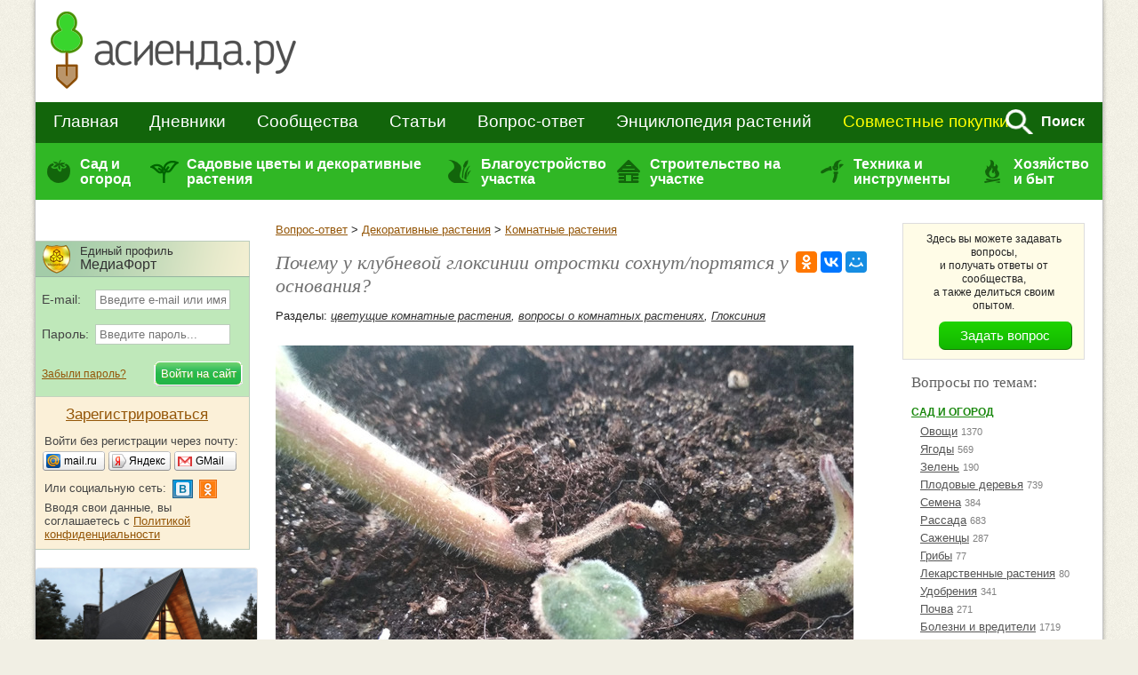

--- FILE ---
content_type: text/html; charset=windows-1251
request_url: https://www.asienda.ru/answers/pochemu-u-klubnevoj-gloksinii-otrostki-sohnut-portyatsya-u-osnovaniya/
body_size: 46973
content:
  <!DOCTYPE html>
<!--[if lt IE 7]>
<html class="lt-ie9 lt-ie8 lt-ie7">
<![endif]-->
<!--[if IE 7]>
<html class="lt-ie9 lt-ie8">
<![endif]-->
<!--[if IE 8]>
<html class="lt-ie9">
<![endif]-->
<!--[if !IE | (gt IE 8)]><!-->
<html>
<!--<![endif]-->
<head>
<meta http-equiv="content-type" content="text/html; charset=windows-1251"/>
<meta charset="windows-1251"/>
<meta http-equiv="X-UA-Compatible" content="IE=edge,chrome=1"/>
<meta name="SKYPE_TOOLBAR" content="SKYPE_TOOLBAR_PARSER_COMPATIBLE"/>
<meta http-equiv="imagetoolbar" content="no"/>
<meta name="viewport" content="width=device-width"/>

<meta name="csrf-token" content="127c53d0a4d07832fc2f412173ff72f5d4bf4cd911c2d9bd46022e38e04aca75">

<title>Почему у клубневой глоксинии отростки сохнут/портятся у основания? / Асиенда.ру</title>

<link rel="stylesheet" href="https://www.asienda.ru/js/jquery-ui/jquery-ui-1.10.4.custom.min.css"/>
<link rel="stylesheet" href="https://www.asienda.ru/css/style.min.css?v=2.6"/>
  <link rel="stylesheet" href="https://www.asienda.ru/css/responsive_v2.min.css?v=10.6"/>

<script type="text/javascript">
  var device_no_hover = false;
  var spart = '';
  var current_user_id = 0;
  var is_manager = false;
</script>

<script type="text/javascript" src="https://www.asienda.ru/js/new-lib/jquery-1.12.4.min.js"></script>
<script type="text/javascript" src="https://www.asienda.ru/js/new-lib/jquery-ui-1.12.1.min.js"></script>
<script type="text/javascript" src="https://www.asienda.ru/js/new-lib/jqModal1.4.0.js"></script>
<script type="text/javascript" src="https://www.asienda.ru/js/new-lib/jquery-migrate-1.4.1.min.js"></script>
<script type="text/javascript" src="https://www.asienda.ru/js/new-lib/fancyBox-2.1.4.js"></script>

<script>  
  if (screen.width > 750) {
    document.write('<scr' + 'ipt src="https://www.asienda.ru/js/jquery-plugins.js?v=1.1"><\/scr' + 'ipt>');
    document.write('<scr' + 'ipt src="https://www.asienda.ru/js/jquery.mousewheel.js?v=1"><\/scr' + 'ipt>');
    document.write('<scr' + 'ipt src="https://www.asienda.ru/js/swfobject-2.2.js"><\/scr' + 'ipt>');
    document.write('<scr' + 'ipt src="https://www.asienda.ru/js/slick/slick.min.js"><\/scr' + 'ipt>');
    document.write('<scr' + 'ipt type="text/javascript" charset="utf-8" async="async" src="//yastatic.net/share2/share.js"><\/scr' + 'ipt>');
  } else {
    $(window).bind('scroll', function() {
      if ($(this).scrollTop() > 0) {
        $('head').append($('<script />').attr('src', 'https://www.asienda.ru/js/jquery-ui/jquery-ui-1.10.4.custom.min.js'));
        $('head').append($('<script />').attr('src', 'https://www.asienda.ru/js/jquery-plugins.js?v=1.1'));
        $('head').append($('<script />').attr('src', 'https://www.asienda.ru/js/jquery.mousewheel.js?v=1'));
        $('head').append($('<script />').attr('src', 'https://www.asienda.ru/js/slick/slick.min.js'));
        $('head').append($('<script />').attr('src', '//yastatic.net/share2/share.js'));
        
        $(window).unbind('scroll');
      }
    });  
  }
</script>

<script src="https://www.asienda.ru/js/main.min.js?v=1.3"></script>
<script src="https://www.asienda.ru/js/comments.js?v=13.1"></script>
  <script type="text/javascript" src="https://www.asienda.ru/js/jq-upload/jquery.iframe-transport.js"></script>
  <script type="text/javascript" src="https://www.asienda.ru/js/jq-upload/jquery.fileupload.js"></script>
  <script type="text/javascript" src="https://www.asienda.ru/js/editor2/editor2.min.js?v=1.8"></script>
  <script type="text/javascript" src="https://www.asienda.ru/js/touch-punch/jquery.ui.touch-punch.min.js"></script>

  <link href="https://www.asienda.ru/css/editor2.min.css?v=1.3" rel="stylesheet" type="text/css" />
<script src="https://www.asienda.ru/js/bb.min.js"></script><script src="https://www.asienda.ru/js/forms.js?v=1"></script><link href="https://www.asienda.ru/js/uploadifive/uploadifive.css" rel="stylesheet" type="text/css"/>
<script type="text/javascript" src="https://www.asienda.ru/js/uploadifive/jquery.uploadifive.min.js"></script>
  <link href="https://www.asienda.ru/css/answers.min.css?v=1.3" rel="stylesheet" type="text/css"/>
  <script type="text/javascript" src="https://www.asienda.ru/js/answers.min.js?v=1.3"></script>
<script src="https://login.mediafort.ru/jslogin.php?mode=autologin&site=asienda" type="text/javascript"></script>

<link rel="canonical" href="https://www.asienda.ru/answers/pochemu-u-klubnevoj-gloksinii-otrostki-sohnut-portyatsya-u-osnovaniya/"/>
<meta name="keywords" content="почему у клубневой глоксинии отростки сохнут/портятся у основания, комнатные растения, декоративные растения, вопросы и ответы"/>
<meta name="description" content="Почему у клубневой глоксинии отростки сохнут/портятся у основания? Найти ответ или обсудить вопрос на Асиенда.ру. Здравствуйте..."/>
<!-- Yandex.RTB -->
<script>window.yaContextCb=window.yaContextCb||[]</script>
<script src="https://yandex.ru/ads/system/context.js" async></script>
</head>
<body id="body_id">

<div id="mobile-menu-panel">
    <span class="icon user" id="m-user-panel">
      </span>
    <a href="https://www.asienda.ru"><img src="https://www.asienda.ru/i/logo-adaptive-menu.png" alt="Асиенда.ру"/></a>
  <span class="icon menu open"></span>
</div>





<div id="pagewrapper">
	<header class="m-header">
		<div>
			
<div id="header">
  <a id="header-logo" href="https://www.asienda.ru/">
          <img src="https://www.asienda.ru/i/toplogo2.png"/>
      </a>
  <div id="header-bn">
          <script type="text/javascript">
        var url = 'https://beta.mediafort.ru/show.php?placeid=133&zone=&rnd=' + Math.round(Math.random()*100000);
        document.write('<scr' + 'ipt type="text/javascript" src="' + url + '"><\/scr' + 'ipt>');
      </script>
      </div>
  <div class="clear"></div>
</div>
			
			<div id="mm-firstline">
				<div id="mm-search">
					<form id="topsearchform" action="https://www.asienda.ru/search/" method="get" accept-charset="UTF-8">
						<input type="text" name="q" placeholder="поиск по сайту..."/>
						<img src="https://www.asienda.ru/i/mm_search.png" id="mm-search-btn" onclick="document.getElementById('topsearchform').submit();">
						<div style="display:none;">
							<input type="submit" value="search"/>
						</div>
					</form>
					<div class="clear"></div>
				</div>

				<div id="mm-firstline-links" class="new_menu">
					
					<nav>
						<a href="https://www.asienda.ru/">Главная</a>
						<a href="https://www.asienda.ru/blogs/">Дневники</a>
						<a href="https://www.asienda.ru/communities/">Сообщества</a>
						<a href="https://www.asienda.ru/articles/">Статьи</a>
						<a href="https://www.asienda.ru/answers/">Вопрос-ответ</a>
						<a href="https://www.asienda.ru/plants/">Энциклопедия растений</a>

						<a href="https://www.asienda.ru/calendar/" class="mobile-link">Календарь садовода</a>
						<a href="https://www.asienda.ru/moon/" class="mobile-link">Лунный календарь</a>
						<a href="https://www.asienda.ru/rating/" class="mobile-link">Дачный конкурс</a>

						<a class="last mproject" href="http://www.delaempokupki.ru/" target="_blank" rel="nofollow">Совместные покупки</a>
						<span class="search">Поиск</span>
					</nav>
					<div class="clear"></div>
					<script>
						$('.search').click(function(){
							$(this).hide();
							$('#mm-firstline').find('.last').hide();
							$('#mm-search').show();
						});
					</script>
				</div>
				<div class="clear"></div>
			</div>
			
			
			

			
			<div id="mm-secondline-wrap">
				<div id="mm-secondline">
					<table>
					<tr>
						<td>
							<a href="https://www.asienda.ru/tags/sad-i-ogorod/" id="mm-td-secondline1" class="mm-td-secondline-item" data-tag="15838">Сад и огород</a>
						</td>
						<td>
							<a href="https://www.asienda.ru/tags/dekorativnye-rasteniya/" id="mm-td-secondline2" class="mm-td-secondline-item" data-tag="20675">Садовые цветы и декоративные растения</a>
						</td>
						<td>
							<a href="https://www.asienda.ru/tags/blagoustrojstvo-uchastka/" id="mm-td-secondline3" class="mm-td-secondline-item" data-tag="14474">Благоустройство участка</a>
						</td>
						<td>
							<a href="https://www.asienda.ru/tags/stroitelstvo-na-uchastke/" id="mm-td-secondline4" class="mm-td-secondline-item" data-tag="20865">Строительство на участке</a>
						</td>
						<td>
							<a href="https://www.asienda.ru/tags/tehnika-i-instrumenty/" id="mm-td-secondline5" class="mm-td-secondline-item" data-tag="18927">Техника и инструменты</a>
						</td>
						<td>
							<a href="https://www.asienda.ru/tags/hozyajstvo-i-byt/" id="mm-td-secondline6" class="mm-td-secondline-item" data-tag="19946">Хозяйство и быт</a>
						</td>
					</tr>
					</table>
					<div class="mm-expanded">
  <table id="expanded-table">
  <tr>
    <td>
      <div class="expanded-cell">
        <span class="title">Популярные рубрики</span>
                  <ul id="tags_popular15838" class="tags-list hidden">
                        <li>
              <a href="https://www.asienda.ru/tags/ovoshhi/">Овощи <span>(8012)</span></a>
            </li>
                        <li>
              <a href="https://www.asienda.ru/tags/yagody/">Ягоды <span>(2197)</span></a>
            </li>
                        <li>
              <a href="https://www.asienda.ru/tags/rassada/">Рассада <span>(2176)</span></a>
            </li>
                        <li>
              <a href="https://www.asienda.ru/tags/semena/">Семена <span>(1741)</span></a>
            </li>
                        <li>
              <a href="https://www.asienda.ru/tags/bolezni-i-vrediteli-rastenij/">Болезни и вредители растений <span>(1679)</span></a>
            </li>
                        <li>
              <a href="https://www.asienda.ru/tags/zelen-i-pryanye-travy/">Зелень и пряные травы <span>(1533)</span></a>
            </li>
                        <li>
              <a href="https://www.asienda.ru/tags/sovety-sadovodam-i-ogorodnikam/">Советы садоводам и огородникам <span>(1416)</span></a>
            </li>
                        <li>
              <a href="https://www.asienda.ru/tags/pomogite-opredelit-rastenie/">Помогите определить растение <span>(1157)</span></a>
            </li>
                        <li>
              <a href="https://www.asienda.ru/tags/plodovye-derevya/">Плодовые деревья <span>(1072)</span></a>
            </li>
                        <li>
              <a href="https://www.asienda.ru/tags/sadovye-rasteniya/">Садовые растения <span>(898)</span></a>
            </li>
                        <li>
              <a href="https://www.asienda.ru/tags/udobreniya/">Удобрения <span>(787)</span></a>
            </li>
                        <li>
              <a href="https://www.asienda.ru/tags/teplicy-i-parniki/">Теплицы и парники <span>(742)</span></a>
            </li>
                        <li>
              <a href="https://www.asienda.ru/tags/pochva-grunt/">Почва (грунт) <span>(684)</span></a>
            </li>
                        <li>
              <a href="https://www.asienda.ru/tags/lekarstvennye-rasteniya/">Лекарственные растения <span>(663)</span></a>
            </li>
                        <li>
              <a href="https://www.asienda.ru/tags/gryadki/">Грядки <span>(566)</span></a>
            </li>
                        <li>
              <a href="https://www.asienda.ru/tags/vyrashhivanie-rassady/">Выращивание рассады <span>(475)</span></a>
            </li>
                        <li>
              <a href="https://www.asienda.ru/tags/sornyaki/">Сорняки <span>(436)</span></a>
            </li>
                        <li>
              <a href="https://www.asienda.ru/tags/sazhency/">Саженцы <span>(435)</span></a>
            </li>
                        <li>
              <a href="https://www.asienda.ru/tags/griby/">Грибы <span>(313)</span></a>
            </li>
                        <li>
              <a href="https://www.asienda.ru/tags/domashnij-ogorod/">Домашний огород <span>(305)</span></a>
            </li>
                        <li>
              <a href="https://www.asienda.ru/tags/pokupka-semyan/">Покупка семян <span>(256)</span></a>
            </li>
                        <li>
              <a href="https://www.asienda.ru/tags/posev-semyan/">Посев семян <span>(184)</span></a>
            </li>
                        <li>
              <a href="https://www.asienda.ru/tags/obrezka-rastenij/">Обрезка растений <span>(119)</span></a>
            </li>
                        <li>
              <a href="https://www.asienda.ru/tags/emkosti-dlya-rassady/">Емкости для рассады <span>(118)</span></a>
            </li>
                        <li>
              <a href="https://www.asienda.ru/tags/sovmestimost-sosedstvo-rastenij/">Совместимость (соседство) растений <span>(112)</span></a>
            </li>
                        <li>
              <a href="https://www.asienda.ru/tags/podgotovka-k-posadke/">Подготовка к посадке <span>(53)</span></a>
            </li>
                        <li>
              <a href="https://www.asienda.ru/tags/vesennie-raboty-v-sadu-i-ogorode/">Весенние работы в саду и огороде <span>(51)</span></a>
            </li>
                        <li>
              <a href="https://www.asienda.ru/tags/prorashhivanie-semyan/">Проращивание семян <span>(39)</span></a>
            </li>
                        <li>
              <a href="https://www.asienda.ru/tags/posadka-rassady/">Посадка рассады <span>(30)</span></a>
            </li>
                        <li>
              <a href="https://www.asienda.ru/tags/obrabotka-semyan/">Обработка семян <span>(29)</span></a>
            </li>
                      </ul>
                  <ul id="tags_popular20675" class="tags-list hidden">
                        <li>
              <a href="https://www.asienda.ru/tags/sadovye-cvety/">Садовые цветы <span>(9966)</span></a>
            </li>
                        <li>
              <a href="https://www.asienda.ru/tags/komnatnye-rasteniya/">Комнатные растения <span>(1872)</span></a>
            </li>
                        <li>
              <a href="https://www.asienda.ru/tags/dekorativnye-kustarniki/">Декоративные кустарники <span>(1653)</span></a>
            </li>
                        <li>
              <a href="https://www.asienda.ru/tags/lekarstvennye-rasteniya/">Лекарственные растения <span>(663)</span></a>
            </li>
                        <li>
              <a href="https://www.asienda.ru/tags/liany-i-vyushhiesya-rasteniya/">Лианы и вьющиеся растения <span>(454)</span></a>
            </li>
                        <li>
              <a href="https://www.asienda.ru/tags/dekorativnye-derevya/">Декоративные деревья <span>(442)</span></a>
            </li>
                        <li>
              <a href="https://www.asienda.ru/tags/rassada-cvetov/">Рассада цветов <span>(380)</span></a>
            </li>
                        <li>
              <a href="https://www.asienda.ru/tags/semena-cvetov/">Семена цветов <span>(376)</span></a>
            </li>
                        <li>
              <a href="https://www.asienda.ru/tags/hvojnye-rasteniya/">Хвойные растения <span>(372)</span></a>
            </li>
                        <li>
              <a href="https://www.asienda.ru/tags/vesennie-cvety/">Весенние цветы <span>(272)</span></a>
            </li>
                        <li>
              <a href="https://www.asienda.ru/tags/dekorativnaya-trava/">Декоративная трава <span>(212)</span></a>
            </li>
                        <li>
              <a href="https://www.asienda.ru/tags/rasteniya-dlya-vodoemov/">Растения для водоемов <span>(209)</span></a>
            </li>
                      </ul>
                  <ul id="tags_popular14474" class="tags-list hidden">
                        <li>
              <a href="https://www.asienda.ru/tags/klumby-i-cvetniki/">Клумбы и цветники <span>(2682)</span></a>
            </li>
                        <li>
              <a href="https://www.asienda.ru/tags/landshaftnyj-dizajn/">Ландшафтный дизайн <span>(590)</span></a>
            </li>
                        <li>
              <a href="https://www.asienda.ru/tags/sadovye-ukrasheniya/">Садовые украшения <span>(378)</span></a>
            </li>
                        <li>
              <a href="https://www.asienda.ru/tags/vodoem-na-uchastke/">Водоём на участке <span>(198)</span></a>
            </li>
                        <li>
              <a href="https://www.asienda.ru/tags/zabory-i-ograzhdeniya/">Заборы и ограждения <span>(186)</span></a>
            </li>
                        <li>
              <a href="https://www.asienda.ru/tags/alpinarii-i-rokarii/">Альпинарии и рокарии <span>(169)</span></a>
            </li>
                        <li>
              <a href="https://www.asienda.ru/tags/planirovka-uchastka/">Планировка участка <span>(106)</span></a>
            </li>
                        <li>
              <a href="https://www.asienda.ru/tags/zhivaya-izgorod/">Живая изгородь <span>(103)</span></a>
            </li>
                        <li>
              <a href="https://www.asienda.ru/tags/sadovye-dorozhki/">Садовые дорожки <span>(71)</span></a>
            </li>
                        <li>
              <a href="https://www.asienda.ru/tags/osveshhenie-uchastka/">Освещение участка <span>(43)</span></a>
            </li>
                      </ul>
                  <ul id="tags_popular20865" class="tags-list hidden">
                        <li>
              <a href="https://www.asienda.ru/tags/postrojki-na-uchastke/">Постройки на участке <span>(406)</span></a>
            </li>
                        <li>
              <a href="https://www.asienda.ru/tags/remont-i-dizajn/">Ремонт и дизайн <span>(369)</span></a>
            </li>
                        <li>
              <a href="https://www.asienda.ru/tags/stroitelstvo-doma/">Строительство дома <span>(350)</span></a>
            </li>
                        <li>
              <a href="https://www.asienda.ru/tags/banya-i-sauna/">Баня и сауна <span>(59)</span></a>
            </li>
                        <li>
              <a href="https://www.asienda.ru/tags/sadovye-besedki/">Садовые беседки <span>(56)</span></a>
            </li>
                        <li>
              <a href="https://www.asienda.ru/tags/otoplenie-chastnogo-doma/">Отопление частного дома <span>(49)</span></a>
            </li>
                        <li>
              <a href="https://www.asienda.ru/tags/proekty-chastnyh-domov/">Проекты частных домов <span>(39)</span></a>
            </li>
                        <li>
              <a href="https://www.asienda.ru/tags/pogreb-dlya-hraneniya/">Погреб для хранения <span>(32)</span></a>
            </li>
                        <li>
              <a href="https://www.asienda.ru/tags/mangal-na-uchastke/">Мангал на участке <span>(25)</span></a>
            </li>
                      </ul>
                  <ul id="tags_popular18927" class="tags-list hidden">
                        <li>
              <a href="https://www.asienda.ru/tags/sadovyj-instrument-inventar/">Садовый инструмент (инвентарь) <span>(261)</span></a>
            </li>
                        <li>
              <a href="https://www.asienda.ru/tags/sadovaya-tehnika/">Садовая техника <span>(111)</span></a>
            </li>
                        <li>
              <a href="https://www.asienda.ru/tags/sistemy-poliva-rastenij/">Системы полива растений <span>(42)</span></a>
            </li>
                        <li>
              <a href="https://www.asienda.ru/tags/ukryvnoj-material/">Укрывной материал <span>(41)</span></a>
            </li>
                        <li>
              <a href="https://www.asienda.ru/tags/sushilka-dlya-ovoshhej-i-fruktov/">Сушилка для овощей и фруктов <span>(26)</span></a>
            </li>
                      </ul>
                  <ul id="tags_popular19946" class="tags-list hidden">
                        <li>
              <a href="https://www.asienda.ru/tags/kulinarnye-recepty/">Кулинарные рецепты <span>(2248)</span></a>
            </li>
                        <li>
              <a href="https://www.asienda.ru/tags/sovety-sadovodam-i-ogorodnikam/">Советы садоводам и огородникам <span>(1416)</span></a>
            </li>
                        <li>
              <a href="https://www.asienda.ru/tags/dacha-kruglyj-god/">Дача круглый год <span>(1389)</span></a>
            </li>
                        <li>
              <a href="https://www.asienda.ru/tags/domashnie-zagotovki-na-zimu/">Домашние заготовки на зиму <span>(1276)</span></a>
            </li>
                        <li>
              <a href="https://www.asienda.ru/tags/dacha-vesnoj/">Дача весной <span>(655)</span></a>
            </li>
                        <li>
              <a href="https://www.asienda.ru/tags/domashnie-zhivotnye/">Домашние животные <span>(322)</span></a>
            </li>
                        <li>
              <a href="https://www.asienda.ru/tags/otdyh-na-dache/">Отдых на даче <span>(245)</span></a>
            </li>
                        <li>
              <a href="https://www.asienda.ru/tags/deti-na-dache/">Дети на даче <span>(239)</span></a>
            </li>
                        <li>
              <a href="https://www.asienda.ru/tags/hranenie-ovoshhej/">Хранение овощей <span>(176)</span></a>
            </li>
                        <li>
              <a href="https://www.asienda.ru/tags/floristika/">Флористика <span>(171)</span></a>
            </li>
                        <li>
              <a href="https://www.asienda.ru/tags/pikniki-i-shashlyki/">Пикники и шашлыки <span>(105)</span></a>
            </li>
                        <li>
              <a href="https://www.asienda.ru/tags/pohod-v-les/">Поход в лес <span>(100)</span></a>
            </li>
                      </ul>
              </div>
    </td>
    <td>
      <div class="expanded-cell">
        <span class="title">Все рубрики</span>
                <ul id="tags15838" class="tags-list hidden">
                    <li>
            <a href="https://www.asienda.ru/tags/aptechka-dlya-sada-i-ogoroda/" data-tag="22348" data-tag-name="Аптечка для сада и огорода">Аптечка для сада и огорода</a>
                          <span></span>
              <ul id="tags22348" class="tags-list hidden">
                                <li>
                  <a href="https://www.asienda.ru/tags/aktivirovannyj-ugol-dlya-cvetov-i-rassady/">Активированный уголь для цветов и рассады</a>
                </li>
                                <li>
                  <a href="https://www.asienda.ru/tags/vitaminy-gruppy-v-dlya-rassady-i-ogoroda/">Витамины группы В для рассады и огорода</a>
                </li>
                                <li>
                  <a href="https://www.asienda.ru/tags/zelenka-primenenie-v-sadu-i-ogorode/">Зеленка - применение в саду и огороде</a>
                </li>
                                <li>
                  <a href="https://www.asienda.ru/tags/jod-primenenie-v-sadu-i-ogorode/">Йод - применение в саду и огороде</a>
                </li>
                                <li>
                  <a href="https://www.asienda.ru/tags/margancovka-primenenie-v-sadu-i-ogorode/">Марганцовка - применение в саду и огороде</a>
                </li>
                                <li>
                  <a href="https://www.asienda.ru/tags/nashatyrnyj-spirt-i-ammiak-primenenie-v-sadu-i-ogorode/">Нашатырный спирт и аммиак - применение в саду и огороде</a>
                </li>
                                <li>
                  <a href="https://www.asienda.ru/tags/perekis-vodoroda-primenenie-v-sadu-i-ogorode/">Перекись водорода - применение в саду и огороде</a>
                </li>
                              </ul>
                      </li>
                    <li>
            <a href="https://www.asienda.ru/tags/voprosy-sadovodov-i-ogorodnikov/" data-tag="19964" data-tag-name="Вопросы садоводов и огородников">Вопросы садоводов и огородников</a>
                          <span></span>
              <ul id="tags19964" class="tags-list hidden">
                                <li>
                  <a href="https://www.asienda.ru/tags/voprosy-po-vyrashhivaniyu/">Вопросы по выращиванию</a>
                </li>
                              </ul>
                      </li>
                    <li>
            <a href="https://www.asienda.ru/tags/vyrashhivanie-rastenij/" data-tag="15" data-tag-name="Выращивание растений">Выращивание растений</a>
                          <span></span>
              <ul id="tags15" class="tags-list hidden">
                                <li>
                  <a href="https://www.asienda.ru/tags/agrotehnika-vyrashhivaniya/">Агротехника выращивания</a>
                </li>
                                <li>
                  <a href="https://www.asienda.ru/tags/vshody/">Всходы</a>
                </li>
                                <li>
                  <a href="https://www.asienda.ru/tags/vyrashhivanie-ovoshhej/">Выращивание овощей</a>
                </li>
                                <li>
                  <a href="https://www.asienda.ru/tags/zimovka-rastenij/">Зимовка растений</a>
                </li>
                                <li>
                  <a href="https://www.asienda.ru/tags/osveshhenie-dlya-rastenij-podsvetka/">Освещение для растений (подсветка)</a>
                </li>
                                <li>
                  <a href="https://www.asienda.ru/tags/pikirovka/">Пикировка</a>
                </li>
                                <li>
                  <a href="https://www.asienda.ru/tags/posev-posevnaya/">Посев (посевная)</a>
                </li>
                                <li>
                  <a href="https://www.asienda.ru/tags/sovmestimost-sosedstvo-rastenij/">Совместимость (соседство) растений</a>
                </li>
                                <li>
                  <a href="https://www.asienda.ru/tags/sroki-posadki-rastenij/">Сроки посадки растений</a>
                </li>
                                <li>
                  <a href="https://www.asienda.ru/tags/ukorenenie-cherenkov/">Укоренение черенков</a>
                </li>
                              </ul>
                      </li>
                    <li>
            <a href="https://www.asienda.ru/tags/zelen-i-pryanye-travy/" data-tag="2935" data-tag-name="Зелень и пряные травы">Зелень и пряные травы</a>
                          <span></span>
              <ul id="tags2935" class="tags-list hidden">
                                <li>
                  <a href="https://www.asienda.ru/tags/anis/">Анис</a>
                </li>
                                <li>
                  <a href="https://www.asienda.ru/tags/bazilik/">Базилик</a>
                </li>
                                <li>
                  <a href="https://www.asienda.ru/tags/bolezni-listev-salata/">Болезни листьев салата</a>
                </li>
                                <li>
                  <a href="https://www.asienda.ru/tags/borago-ogurechnaya-trava/">Бораго (огуречная трава)</a>
                </li>
                                <li>
                  <a href="https://www.asienda.ru/tags/vyrashhivanie-zeleni/">Выращивание зелени</a>
                </li>
                                <li>
                  <a href="https://www.asienda.ru/tags/vyrashhivanie-salata/">Выращивание салата</a>
                </li>
                                <li>
                  <a href="https://www.asienda.ru/tags/vyrashhivanie-chernogo-perca-goroshkom/">Выращивание черного перца горошком</a>
                </li>
                                <li>
                  <a href="https://www.asienda.ru/tags/gorchica/">Горчица</a>
                </li>
                                <li>
                  <a href="https://www.asienda.ru/tags/dushica-oregano/">Душица (орегано)</a>
                </li>
                                <li>
                  <a href="https://www.asienda.ru/tags/issop/">Иссоп</a>
                </li>
                                <li>
                  <a href="https://www.asienda.ru/tags/kapusta-kale/">Капуста кале</a>
                </li>
                                <li>
                  <a href="https://www.asienda.ru/tags/kapusta-pak-choj/">Капуста пак-чой</a>
                </li>
                                <li>
                  <a href="https://www.asienda.ru/tags/kapusta-yaponskaya-mizuna/">Капуста японская мизуна</a>
                </li>
                                <li>
                  <a href="https://www.asienda.ru/tags/katran-rastenie/">Катран (растение)</a>
                </li>
                                <li>
                  <a href="https://www.asienda.ru/tags/kervel/">Кервель</a>
                </li>
                                <li>
                  <a href="https://www.asienda.ru/tags/kinza-koriandr/">Кинза (кориандр)</a>
                </li>
                                <li>
                  <a href="https://www.asienda.ru/tags/kitajskaya-kapusta/">Китайская капуста</a>
                </li>
                                <li>
                  <a href="https://www.asienda.ru/tags/kotovnik/">Котовник</a>
                </li>
                                <li>
                  <a href="https://www.asienda.ru/tags/kress-salat/">Кресс-салат</a>
                </li>
                                <li>
                  <a href="https://www.asienda.ru/tags/lavr/">Лавр</a>
                </li>
                                <li>
                  <a href="https://www.asienda.ru/tags/latuk/">Латук</a>
                </li>
                                <li>
                  <a href="https://www.asienda.ru/tags/luk-batun/">Лук батун</a>
                </li>
                                <li>
                  <a href="https://www.asienda.ru/tags/luk-porej/">Лук порей</a>
                </li>
                                <li>
                  <a href="https://www.asienda.ru/tags/luk-slizun/">Лук слизун</a>
                </li>
                                <li>
                  <a href="https://www.asienda.ru/tags/lyubistok/">Любисток</a>
                </li>
                                <li>
                  <a href="https://www.asienda.ru/tags/majoran/">Майоран</a>
                </li>
                                <li>
                  <a href="https://www.asienda.ru/tags/mangold/">Мангольд</a>
                </li>
                                <li>
                  <a href="https://www.asienda.ru/tags/melissa/">Мелисса</a>
                </li>
                                <li>
                  <a href="https://www.asienda.ru/tags/monarda/">Монарда</a>
                </li>
                                <li>
                  <a href="https://www.asienda.ru/tags/myata/">Мята</a>
                </li>
                                <li>
                  <a href="https://www.asienda.ru/tags/pekinskaya-kapusta/">Пекинская капуста</a>
                </li>
                                <li>
                  <a href="https://www.asienda.ru/tags/perilla/">Перилла</a>
                </li>
                                <li>
                  <a href="https://www.asienda.ru/tags/petrushka/">Петрушка</a>
                </li>
                                <li>
                  <a href="https://www.asienda.ru/tags/reven/">Ревень</a>
                </li>
                                <li>
                  <a href="https://www.asienda.ru/tags/rozmarin/">Розмарин</a>
                </li>
                                <li>
                  <a href="https://www.asienda.ru/tags/rukkola/">Руккола</a>
                </li>
                                <li>
                  <a href="https://www.asienda.ru/tags/salat-ajsberg/">Салат айсберг</a>
                </li>
                                <li>
                  <a href="https://www.asienda.ru/tags/salat-gejzer/">Салат гейзер</a>
                </li>
                                <li>
                  <a href="https://www.asienda.ru/tags/salat-listovoj-i-kochannyj/">Салат листовой и кочанный</a>
                </li>
                                <li>
                  <a href="https://www.asienda.ru/tags/salat-radichio/">Салат радичио</a>
                </li>
                                <li>
                  <a href="https://www.asienda.ru/tags/salat-romano/">Салат романо</a>
                </li>
                                <li>
                  <a href="https://www.asienda.ru/tags/salat-frize/">Салат фризе</a>
                </li>
                                <li>
                  <a href="https://www.asienda.ru/tags/selderej/">Сельдерей</a>
                </li>
                                <li>
                  <a href="https://www.asienda.ru/tags/steviya/">Стевия</a>
                </li>
                                <li>
                  <a href="https://www.asienda.ru/tags/tarhun-estragon/">Тархун (эстрагон)</a>
                </li>
                                <li>
                  <a href="https://www.asienda.ru/tags/timyan/">Тимьян</a>
                </li>
                                <li>
                  <a href="https://www.asienda.ru/tags/tmin/">Тмин</a>
                </li>
                                <li>
                  <a href="https://www.asienda.ru/tags/ukrop/">Укроп</a>
                </li>
                                <li>
                  <a href="https://www.asienda.ru/tags/fenhel/">Фенхель</a>
                </li>
                                <li>
                  <a href="https://www.asienda.ru/tags/hranenie-zeleni/">Хранение зелени</a>
                </li>
                                <li>
                  <a href="https://www.asienda.ru/tags/chabrec/">Чабрец</a>
                </li>
                                <li>
                  <a href="https://www.asienda.ru/tags/cheremsha/">Черемша</a>
                </li>
                                <li>
                  <a href="https://www.asienda.ru/tags/shalfej/">Шалфей</a>
                </li>
                                <li>
                  <a href="https://www.asienda.ru/tags/shafran/">Шафран</a>
                </li>
                                <li>
                  <a href="https://www.asienda.ru/tags/shnitt-luk/">Шнитт лук</a>
                </li>
                                <li>
                  <a href="https://www.asienda.ru/tags/shpinat/">Шпинат</a>
                </li>
                                <li>
                  <a href="https://www.asienda.ru/tags/shhavel/">Щавель</a>
                </li>
                                <li>
                  <a href="https://www.asienda.ru/tags/endivij-salat-cikornyj/">Эндивий (салат цикорный)</a>
                </li>
                              </ul>
                      </li>
                    <li>
            <a href="https://www.asienda.ru/tags/master-klassy-po-sadovodstvu/" data-tag="18970" data-tag-name="Мастер-классы по садоводству">Мастер-классы по садоводству</a>
                          <span></span>
              <ul id="tags18970" class="tags-list hidden">
                                <li>
                  <a href="https://www.asienda.ru/tags/master-klass-po-posadke-i-vyrashhivaniyu/">Мастер-класс по посадке и выращиванию</a>
                </li>
                                <li>
                  <a href="https://www.asienda.ru/tags/eksperimenty-s-rasteniyami/">Эксперименты с растениями</a>
                </li>
                              </ul>
                      </li>
                    <li>
            <a href="https://www.asienda.ru/tags/ovoshhi/" data-tag="589" data-tag-name="Овощи">Овощи</a>
                          <span></span>
              <ul id="tags589" class="tags-list hidden">
                                <li>
                  <a href="https://www.asienda.ru/tags/artishok/">Артишок</a>
                </li>
                                <li>
                  <a href="https://www.asienda.ru/tags/baklazhany/">Баклажаны</a>
                </li>
                                <li>
                  <a href="https://www.asienda.ru/tags/bamiya/">Бамия</a>
                </li>
                                <li>
                  <a href="https://www.asienda.ru/tags/batat/">Батат</a>
                </li>
                                <li>
                  <a href="https://www.asienda.ru/tags/bahchevye-kultury/">Бахчевые культуры</a>
                </li>
                                <li>
                  <a href="https://www.asienda.ru/tags/bobovye-rasteniya/">Бобовые растения</a>
                </li>
                                <li>
                  <a href="https://www.asienda.ru/tags/bryukva/">Брюква</a>
                </li>
                                <li>
                  <a href="https://www.asienda.ru/tags/voprosy-o-vyrashhivanii-ovoshhej/">Вопросы о выращивании овощей</a>
                </li>
                                <li>
                  <a href="https://www.asienda.ru/tags/dajkon-kitajskaya-redka/">Дайкон (китайская редька)</a>
                </li>
                                <li>
                  <a href="https://www.asienda.ru/tags/dekorativnye-ovoshhi/">Декоративные овощи</a>
                </li>
                                <li>
                  <a href="https://www.asienda.ru/tags/imbir/">Имбирь</a>
                </li>
                                <li>
                  <a href="https://www.asienda.ru/tags/kabachki/">Кабачки</a>
                </li>
                                <li>
                  <a href="https://www.asienda.ru/tags/kapusta/">Капуста</a>
                </li>
                                <li>
                  <a href="https://www.asienda.ru/tags/kartofel-kartoshka/">Картофель (картошка)</a>
                </li>
                                <li>
                  <a href="https://www.asienda.ru/tags/kukuruza/">Кукуруза</a>
                </li>
                                <li>
                  <a href="https://www.asienda.ru/tags/luk/">Лук</a>
                </li>
                                <li>
                  <a href="https://www.asienda.ru/tags/luchshie-sorta/">Лучшие сорта</a>
                </li>
                                <li>
                  <a href="https://www.asienda.ru/tags/morkov/">Морковь</a>
                </li>
                                <li>
                  <a href="https://www.asienda.ru/tags/ogurcy/">Огурцы</a>
                </li>
                                <li>
                  <a href="https://www.asienda.ru/tags/pasternak-rastenie/">Пастернак (растение)</a>
                </li>
                                <li>
                  <a href="https://www.asienda.ru/tags/patissony/">Патиссоны</a>
                </li>
                                <li>
                  <a href="https://www.asienda.ru/tags/perec/">Перец</a>
                </li>
                                <li>
                  <a href="https://www.asienda.ru/tags/redis-rediska/">Редис (редиска)</a>
                </li>
                                <li>
                  <a href="https://www.asienda.ru/tags/redka/">Редька</a>
                </li>
                                <li>
                  <a href="https://www.asienda.ru/tags/repa/">Репа</a>
                </li>
                                <li>
                  <a href="https://www.asienda.ru/tags/svekla/">Свекла</a>
                </li>
                                <li>
                  <a href="https://www.asienda.ru/tags/sparzha/">Спаржа</a>
                </li>
                                <li>
                  <a href="https://www.asienda.ru/tags/tomaty-pomidory/">Томаты (помидоры)</a>
                </li>
                                <li>
                  <a href="https://www.asienda.ru/tags/topinambur/">Топинамбур</a>
                </li>
                                <li>
                  <a href="https://www.asienda.ru/tags/tykva/">Тыква</a>
                </li>
                                <li>
                  <a href="https://www.asienda.ru/tags/hranenie-ovoshhej/">Хранение овощей</a>
                </li>
                                <li>
                  <a href="https://www.asienda.ru/tags/hren/">Хрен</a>
                </li>
                                <li>
                  <a href="https://www.asienda.ru/tags/ciklantera/">Циклантера</a>
                </li>
                                <li>
                  <a href="https://www.asienda.ru/tags/chesnok/">Чеснок</a>
                </li>
                                <li>
                  <a href="https://www.asienda.ru/tags/ekzoticheskie-ovoshhi/">Экзотические овощи</a>
                </li>
                              </ul>
                      </li>
                    <li>
            <a href="https://www.asienda.ru/tags/ogorod/" data-tag="2" data-tag-name="Огород">Огород</a>
                          <span></span>
              <ul id="tags2" class="tags-list hidden">
                                <li>
                  <a href="https://www.asienda.ru/tags/vyrashhivanie-v-bochke/">Выращивание в бочке</a>
                </li>
                                <li>
                  <a href="https://www.asienda.ru/tags/vyrashhivanie-v-vedrah/">Выращивание в ведрах</a>
                </li>
                                <li>
                  <a href="https://www.asienda.ru/tags/vyrashhivanie-v-meshkah/">Выращивание в мешках</a>
                </li>
                                <li>
                  <a href="https://www.asienda.ru/tags/gryadki/">Грядки</a>
                </li>
                                <li>
                  <a href="https://www.asienda.ru/tags/domashnij-ogorod/">Домашний огород</a>
                </li>
                                <li>
                  <a href="https://www.asienda.ru/tags/ogorodnye-raboty/">Огородные работы</a>
                </li>
                                <li>
                  <a href="https://www.asienda.ru/tags/otkrytyj-grunt/">Открытый грунт</a>
                </li>
                                <li>
                  <a href="https://www.asienda.ru/tags/paslenovye/">Пасленовые</a>
                </li>
                                <li>
                  <a href="https://www.asienda.ru/tags/planirovka-ogoroda/">Планировка огорода</a>
                </li>
                                <li>
                  <a href="https://www.asienda.ru/tags/sevooborot/">Севооборот</a>
                </li>
                                <li>
                  <a href="https://www.asienda.ru/tags/teplicy-i-parniki/">Теплицы и парники</a>
                </li>
                              </ul>
                      </li>
                    <li>
            <a href="https://www.asienda.ru/tags/permakultura/">Пермакультура</a>
                      </li>
                    <li>
            <a href="https://www.asienda.ru/tags/podkormka-rastenij/">Подкормка растений</a>
                      </li>
                    <li>
            <a href="https://www.asienda.ru/tags/poliv-rastenij/">Полив растений</a>
                      </li>
                    <li>
            <a href="https://www.asienda.ru/tags/pochva-grunt/" data-tag="211" data-tag-name="Почва (грунт)">Почва (грунт)</a>
                          <span></span>
              <ul id="tags211" class="tags-list hidden">
                                <li>
                  <a href="https://www.asienda.ru/tags/vermikulit/">Вермикулит</a>
                </li>
                                <li>
                  <a href="https://www.asienda.ru/tags/vidy-pochv/">Виды почв</a>
                </li>
                                <li>
                  <a href="https://www.asienda.ru/tags/voprosy-o-pochve/">Вопросы о почве</a>
                </li>
                                <li>
                  <a href="https://www.asienda.ru/tags/gidrogel-dlya-rastenij/">Гидрогель для растений</a>
                </li>
                                <li>
                  <a href="https://www.asienda.ru/tags/gumus/">Гумус</a>
                </li>
                                <li>
                  <a href="https://www.asienda.ru/tags/kachestvo-pochvy/">Качество почвы</a>
                </li>
                                <li>
                  <a href="https://www.asienda.ru/tags/mulchirovanie/">Мульчирование</a>
                </li>
                                <li>
                  <a href="https://www.asienda.ru/tags/obrabotka-pochvy/">Обработка почвы</a>
                </li>
                                <li>
                  <a href="https://www.asienda.ru/tags/organicheskoe-zemledelie/">Органическое земледелие</a>
                </li>
                                <li>
                  <a href="https://www.asienda.ru/tags/osvoenie-celiny/">Освоение целины</a>
                </li>
                                <li>
                  <a href="https://www.asienda.ru/tags/perekopka-pochvy/">Перекопка почвы</a>
                </li>
                                <li>
                  <a href="https://www.asienda.ru/tags/podgotovka-pochvy/">Подготовка почвы</a>
                </li>
                                <li>
                  <a href="https://www.asienda.ru/tags/poliv-pochvy/">Полив почвы</a>
                </li>
                                <li>
                  <a href="https://www.asienda.ru/tags/prirodnoe-zemledelie/">Природное земледелие</a>
                </li>
                                <li>
                  <a href="https://www.asienda.ru/tags/problemy-pochvy/">Проблемы почвы</a>
                </li>
                                <li>
                  <a href="https://www.asienda.ru/tags/udobrenie-pochvy/">Удобрение почвы</a>
                </li>
                                <li>
                  <a href="https://www.asienda.ru/tags/uluchshenie-pochvy/">Улучшение почвы</a>
                </li>
                              </ul>
                      </li>
                    <li>
            <a href="https://www.asienda.ru/tags/razmnozhenie-rastenij/" data-tag="16398" data-tag-name="Размножение растений">Размножение растений</a>
                          <span></span>
              <ul id="tags16398" class="tags-list hidden">
                                <li>
                  <a href="https://www.asienda.ru/tags/razmnozhenie-klubnyami/">Размножение клубнями</a>
                </li>
                                <li>
                  <a href="https://www.asienda.ru/tags/razmnozhenie-lukovicami/">Размножение луковицами</a>
                </li>
                                <li>
                  <a href="https://www.asienda.ru/tags/razmnozhenie-otvodkami/">Размножение отводками</a>
                </li>
                                <li>
                  <a href="https://www.asienda.ru/tags/razmnozhenie-pobegami/">Размножение побегами</a>
                </li>
                                <li>
                  <a href="https://www.asienda.ru/tags/razmnozhenie-rastenij-kornyami/">Размножение растений корнями</a>
                </li>
                                <li>
                  <a href="https://www.asienda.ru/tags/razmnozhenie-rastenij-semenami/">Размножение растений семенами</a>
                </li>
                                <li>
                  <a href="https://www.asienda.ru/tags/razmnozhenie-usami/">Размножение усами</a>
                </li>
                                <li>
                  <a href="https://www.asienda.ru/tags/razmnozhenie-cherenkami-cherenkovanie/">Размножение черенками (черенкование)</a>
                </li>
                              </ul>
                      </li>
                    <li>
            <a href="https://www.asienda.ru/tags/rassada/" data-tag="126" data-tag-name="Рассада">Рассада</a>
                          <span></span>
              <ul id="tags126" class="tags-list hidden">
                                <li>
                  <a href="https://www.asienda.ru/tags/bolezni-i-vrediteli-rassady/">Болезни и вредители рассады</a>
                </li>
                                <li>
                  <a href="https://www.asienda.ru/tags/voprosy-o-rassade/">Вопросы о рассаде</a>
                </li>
                                <li>
                  <a href="https://www.asienda.ru/tags/vyrashhivanie-rassady/">Выращивание рассады</a>
                </li>
                                <li>
                  <a href="https://www.asienda.ru/tags/emkosti-dlya-rassady/">Емкости для рассады</a>
                </li>
                                <li>
                  <a href="https://www.asienda.ru/tags/zakalivanie-rassady/">Закаливание рассады</a>
                </li>
                                <li>
                  <a href="https://www.asienda.ru/tags/zemlya-dlya-rassady/">Земля для рассады</a>
                </li>
                                <li>
                  <a href="https://www.asienda.ru/tags/korneobrazovanie/">Корнеобразование</a>
                </li>
                                <li>
                  <a href="https://www.asienda.ru/tags/pikirovka-rassady/">Пикировка рассады</a>
                </li>
                                <li>
                  <a href="https://www.asienda.ru/tags/podkormka-rassady/">Подкормка рассады</a>
                </li>
                                <li>
                  <a href="https://www.asienda.ru/tags/podsvetka-rassady/">Подсветка рассады</a>
                </li>
                                <li>
                  <a href="https://www.asienda.ru/tags/pokupka-rassady/">Покупка рассады</a>
                </li>
                                <li>
                  <a href="https://www.asienda.ru/tags/poliv-rassady/">Полив рассады</a>
                </li>
                                <li>
                  <a href="https://www.asienda.ru/tags/polki-i-stellazhi-dlya-rassady/">Полки и стеллажи для рассады</a>
                </li>
                                <li>
                  <a href="https://www.asienda.ru/tags/posadka-rassady/">Посадка рассады</a>
                </li>
                                <li>
                  <a href="https://www.asienda.ru/tags/rassada-na-balkone/">Рассада на балконе</a>
                </li>
                                <li>
                  <a href="https://www.asienda.ru/tags/rassada-na-podokonnike/">Рассада на подоконнике</a>
                </li>
                                <li>
                  <a href="https://www.asienda.ru/tags/rassada-ovoshhej/">Рассада овощей</a>
                </li>
                                <li>
                  <a href="https://www.asienda.ru/tags/rassada-salata/">Рассада салата</a>
                </li>
                                <li>
                  <a href="https://www.asienda.ru/tags/rassada-cvetov/">Рассада цветов</a>
                </li>
                                <li>
                  <a href="https://www.asienda.ru/tags/udobreniya-dlya-rassady/">Удобрения для рассады</a>
                </li>
                              </ul>
                      </li>
                    <li>
            <a href="https://www.asienda.ru/tags/sad/">Сад</a>
                      </li>
                    <li>
            <a href="https://www.asienda.ru/tags/sadovodstvo/">Садоводство</a>
                      </li>
                    <li>
            <a href="https://www.asienda.ru/tags/sadovye-raboty/" data-tag="2036" data-tag-name="Садовые работы">Садовые работы</a>
                          <span></span>
              <ul id="tags2036" class="tags-list hidden">
                                <li>
                  <a href="https://www.asienda.ru/tags/obrezka-rastenij/">Обрезка растений</a>
                </li>
                                <li>
                  <a href="https://www.asienda.ru/tags/okuchivanie/">Окучивание</a>
                </li>
                                <li>
                  <a href="https://www.asienda.ru/tags/opryskivanie/">Опрыскивание</a>
                </li>
                                <li>
                  <a href="https://www.asienda.ru/tags/perekopka/">Перекопка</a>
                </li>
                                <li>
                  <a href="https://www.asienda.ru/tags/peresadka-rastenij/">Пересадка растений</a>
                </li>
                                <li>
                  <a href="https://www.asienda.ru/tags/podgotovka-k-posadke/">Подготовка к посадке</a>
                </li>
                                <li>
                  <a href="https://www.asienda.ru/tags/podgotovka-rastenij-k-zime/">Подготовка растений к зиме</a>
                </li>
                                <li>
                  <a href="https://www.asienda.ru/tags/posadka-i-uhod/">Посадка и уход</a>
                </li>
                                <li>
                  <a href="https://www.asienda.ru/tags/privivka-rastenij/">Прививка растений</a>
                </li>
                                <li>
                  <a href="https://www.asienda.ru/tags/propolka/">Прополка</a>
                </li>
                                <li>
                  <a href="https://www.asienda.ru/tags/ryhlenie/">Рыхление</a>
                </li>
                              </ul>
                      </li>
                    <li>
            <a href="https://www.asienda.ru/tags/sadovye-rasteniya/" data-tag="6670" data-tag-name="Садовые растения">Садовые растения</a>
                          <span></span>
              <ul id="tags6670" class="tags-list hidden">
                                <li>
                  <a href="https://www.asienda.ru/tags/vlagolyubivye-rasteniya/">Влаголюбивые растения</a>
                </li>
                                <li>
                  <a href="https://www.asienda.ru/tags/lukovichnye-rasteniya/">Луковичные растения</a>
                </li>
                                <li>
                  <a href="https://www.asienda.ru/tags/mnogoletnie-rasteniya/">Многолетние растения</a>
                </li>
                                <li>
                  <a href="https://www.asienda.ru/tags/plodovye-derevya-i-kustarniki/">Плодовые деревья и кустарники</a>
                </li>
                                <li>
                  <a href="https://www.asienda.ru/tags/sadovye-derevya/">Садовые деревья</a>
                </li>
                                <li>
                  <a href="https://www.asienda.ru/tags/sadovye-travy/">Садовые травы</a>
                </li>
                                <li>
                  <a href="https://www.asienda.ru/tags/sochetanie-rastenij-v-sadu/">Сочетание растений в саду</a>
                </li>
                                <li>
                  <a href="https://www.asienda.ru/tags/tenelyubivye-tenevynoslivye-rasteniya/">Тенелюбивые (теневыносливые) растения</a>
                </li>
                              </ul>
                      </li>
                    <li>
            <a href="https://www.asienda.ru/tags/sazhency/" data-tag="1624" data-tag-name="Саженцы">Саженцы</a>
                          <span></span>
              <ul id="tags1624" class="tags-list hidden">
                                <li>
                  <a href="https://www.asienda.ru/tags/voprosy-o-sazhencah/">Вопросы о саженцах</a>
                </li>
                                <li>
                  <a href="https://www.asienda.ru/tags/vyrashhivanie-sazhencev/">Выращивание саженцев</a>
                </li>
                                <li>
                  <a href="https://www.asienda.ru/tags/grunt-dlya-sazhencev/">Грунт для саженцев</a>
                </li>
                                <li>
                  <a href="https://www.asienda.ru/tags/dekorativnye-sazhency/">Декоративные саженцы</a>
                </li>
                                <li>
                  <a href="https://www.asienda.ru/tags/obrezka-sazhencev/">Обрезка саженцев</a>
                </li>
                                <li>
                  <a href="https://www.asienda.ru/tags/pokupka-sazhencev/">Покупка саженцев</a>
                </li>
                                <li>
                  <a href="https://www.asienda.ru/tags/poliv-sazhencev/">Полив саженцев</a>
                </li>
                                <li>
                  <a href="https://www.asienda.ru/tags/posadka-sazhencev/">Посадка саженцев</a>
                </li>
                                <li>
                  <a href="https://www.asienda.ru/tags/privivka-sazhencev/">Прививка саженцев</a>
                </li>
                                <li>
                  <a href="https://www.asienda.ru/tags/sazhency-plodovyh/">Саженцы плодовых</a>
                </li>
                                <li>
                  <a href="https://www.asienda.ru/tags/sazhency-hvojnyh/">Саженцы хвойных</a>
                </li>
                                <li>
                  <a href="https://www.asienda.ru/tags/sazhency-cvetov/">Саженцы цветов</a>
                </li>
                                <li>
                  <a href="https://www.asienda.ru/tags/uhod-za-sazhencami/">Уход за саженцами</a>
                </li>
                                <li>
                  <a href="https://www.asienda.ru/tags/hranenie-sazhencev/">Хранение саженцев</a>
                </li>
                              </ul>
                      </li>
                    <li>
            <a href="https://www.asienda.ru/tags/semena/" data-tag="110" data-tag-name="Семена">Семена</a>
                          <span></span>
              <ul id="tags110" class="tags-list hidden">
                                <li>
                  <a href="https://www.asienda.ru/tags/voprosy-o-semenah/">Вопросы о семенах</a>
                </li>
                                <li>
                  <a href="https://www.asienda.ru/tags/vshozhest-semyan/">Всхожесть семян</a>
                </li>
                                <li>
                  <a href="https://www.asienda.ru/tags/vyrashhivanie-rastenij-iz-semyan/">Выращивание растений из семян</a>
                </li>
                                <li>
                  <a href="https://www.asienda.ru/tags/zagotovka-semyan/">Заготовка семян</a>
                </li>
                                <li>
                  <a href="https://www.asienda.ru/tags/kalibrovka-semyan/">Калибровка семян</a>
                </li>
                                <li>
                  <a href="https://www.asienda.ru/tags/klubni/">Клубни</a>
                </li>
                                <li>
                  <a href="https://www.asienda.ru/tags/obmen-semenami-i-rasteniyami/">Обмен семенами и растениями</a>
                </li>
                                <li>
                  <a href="https://www.asienda.ru/tags/obrabotka-semyan/">Обработка семян</a>
                </li>
                                <li>
                  <a href="https://www.asienda.ru/tags/pokupka-semyan/">Покупка семян</a>
                </li>
                                <li>
                  <a href="https://www.asienda.ru/tags/posadka-semyan-na-rassadu/">Посадка семян на рассаду</a>
                </li>
                                <li>
                  <a href="https://www.asienda.ru/tags/posev-semyan/">Посев семян</a>
                </li>
                                <li>
                  <a href="https://www.asienda.ru/tags/prorashhivanie-semyan/">Проращивание семян</a>
                </li>
                                <li>
                  <a href="https://www.asienda.ru/tags/semena-gazonnyh-trav/">Семена газонных трав</a>
                </li>
                                <li>
                  <a href="https://www.asienda.ru/tags/semena-zeleni/">Семена зелени</a>
                </li>
                                <li>
                  <a href="https://www.asienda.ru/tags/semena-ovoshhej/">Семена овощей</a>
                </li>
                                <li>
                  <a href="https://www.asienda.ru/tags/sroki-poseva-semyan/">Сроки посева семян</a>
                </li>
                                <li>
                  <a href="https://www.asienda.ru/tags/stratifikaciya/">Стратификация</a>
                </li>
                                <li>
                  <a href="https://www.asienda.ru/tags/hranenie-semyan/">Хранение семян</a>
                </li>
                              </ul>
                      </li>
                    <li>
            <a href="https://www.asienda.ru/tags/sornyaki/" data-tag="205" data-tag-name="Сорняки">Сорняки</a>
                          <span></span>
              <ul id="tags205" class="tags-list hidden">
                                <li>
                  <a href="https://www.asienda.ru/tags/ambroziya/">Амброзия</a>
                </li>
                                <li>
                  <a href="https://www.asienda.ru/tags/borshhevik/">Борщевик</a>
                </li>
                                <li>
                  <a href="https://www.asienda.ru/tags/borba-s-sornyakami/">Борьба с сорняками</a>
                </li>
                                <li>
                  <a href="https://www.asienda.ru/tags/vidy-sornyakov/">Виды сорняков</a>
                </li>
                                <li>
                  <a href="https://www.asienda.ru/tags/vyunok/">Вьюнок</a>
                </li>
                                <li>
                  <a href="https://www.asienda.ru/tags/kislica/">Кислица</a>
                </li>
                                <li>
                  <a href="https://www.asienda.ru/tags/klever/">Клевер</a>
                </li>
                                <li>
                  <a href="https://www.asienda.ru/tags/konskij-shhavel/">Конский щавель</a>
                </li>
                                <li>
                  <a href="https://www.asienda.ru/tags/krapiva/">Крапива</a>
                </li>
                                <li>
                  <a href="https://www.asienda.ru/tags/lebeda/">Лебеда</a>
                </li>
                                <li>
                  <a href="https://www.asienda.ru/tags/lopuh-repejnik/">Лопух (репейник)</a>
                </li>
                                <li>
                  <a href="https://www.asienda.ru/tags/mnogoletnie-sornyaki/">Многолетние сорняки</a>
                </li>
                                <li>
                  <a href="https://www.asienda.ru/tags/mokrica/">Мокрица</a>
                </li>
                                <li>
                  <a href="https://www.asienda.ru/tags/odnoletnie-sornyaki/">Однолетние сорняки</a>
                </li>
                                <li>
                  <a href="https://www.asienda.ru/tags/oduvanchik/">Одуванчик</a>
                </li>
                                <li>
                  <a href="https://www.asienda.ru/tags/osot/">Осот</a>
                </li>
                                <li>
                  <a href="https://www.asienda.ru/tags/pastushya-sumka/">Пастушья сумка</a>
                </li>
                                <li>
                  <a href="https://www.asienda.ru/tags/pizhma/">Пижма</a>
                </li>
                                <li>
                  <a href="https://www.asienda.ru/tags/povilika/">Повилика</a>
                </li>
                                <li>
                  <a href="https://www.asienda.ru/tags/podorozhnik/">Подорожник</a>
                </li>
                                <li>
                  <a href="https://www.asienda.ru/tags/polyn/">Полынь</a>
                </li>
                                <li>
                  <a href="https://www.asienda.ru/tags/portulak/">Портулак</a>
                </li>
                                <li>
                  <a href="https://www.asienda.ru/tags/pyrej/">Пырей</a>
                </li>
                                <li>
                  <a href="https://www.asienda.ru/tags/snyt/">Сныть</a>
                </li>
                                <li>
                  <a href="https://www.asienda.ru/tags/sporysh/">Спорыш</a>
                </li>
                                <li>
                  <a href="https://www.asienda.ru/tags/hvoshh/">Хвощ</a>
                </li>
                                <li>
                  <a href="https://www.asienda.ru/tags/hmel-obyknovennyj/">Хмель обыкновенный</a>
                </li>
                                <li>
                  <a href="https://www.asienda.ru/tags/chertopoloh/">Чертополох</a>
                </li>
                              </ul>
                      </li>
                    <li>
            <a href="https://www.asienda.ru/tags/udobreniya/" data-tag="34" data-tag-name="Удобрения">Удобрения</a>
                          <span></span>
              <ul id="tags34" class="tags-list hidden">
                                <li>
                  <a href="https://www.asienda.ru/tags/kak-sdelat-udobrenie-svoimi-rukami/">Как сделать удобрение своими руками</a>
                </li>
                                <li>
                  <a href="https://www.asienda.ru/tags/kompleksnye-udobreniya/">Комплексные удобрения</a>
                </li>
                                <li>
                  <a href="https://www.asienda.ru/tags/mery-vesa-udobrenij/">Меры веса удобрений</a>
                </li>
                                <li>
                  <a href="https://www.asienda.ru/tags/mikroudobreniya/">Микроудобрения</a>
                </li>
                                <li>
                  <a href="https://www.asienda.ru/tags/mineralnye-udobreniya/">Минеральные удобрения</a>
                </li>
                                <li>
                  <a href="https://www.asienda.ru/tags/naturalnye-organicheskie-udobreniya/">Натуральные органические удобрения</a>
                </li>
                                <li>
                  <a href="https://www.asienda.ru/tags/primenenie-udobrenij/">Применение удобрений</a>
                </li>
                                <li>
                  <a href="https://www.asienda.ru/tags/sideraty/">Сидераты</a>
                </li>
                                <li>
                  <a href="https://www.asienda.ru/tags/stimulyatory-rosta-rastenij/">Стимуляторы роста растений</a>
                </li>
                                <li>
                  <a href="https://www.asienda.ru/tags/hranenie-udobrenij/">Хранение удобрений</a>
                </li>
                              </ul>
                      </li>
                    <li>
            <a href="https://www.asienda.ru/tags/urozhaj/" data-tag="361" data-tag-name="Урожай">Урожай</a>
                          <span></span>
              <ul id="tags361" class="tags-list hidden">
                                <li>
                  <a href="https://www.asienda.ru/tags/pervyj-urozhaj/">Первый урожай</a>
                </li>
                                <li>
                  <a href="https://www.asienda.ru/tags/uborka-sbor-urozhaya/">Уборка (сбор) урожая</a>
                </li>
                                <li>
                  <a href="https://www.asienda.ru/tags/urozhaj-2014/">Урожай 2014</a>
                </li>
                                <li>
                  <a href="https://www.asienda.ru/tags/urozhaj-2015/">Урожай 2015</a>
                </li>
                                <li>
                  <a href="https://www.asienda.ru/tags/urozhaj-2016/">Урожай 2016</a>
                </li>
                                <li>
                  <a href="https://www.asienda.ru/tags/urozhaj-2017/">Урожай 2017</a>
                </li>
                                <li>
                  <a href="https://www.asienda.ru/tags/urozhaj-2018/">Урожай 2018</a>
                </li>
                                <li>
                  <a href="https://www.asienda.ru/tags/urozhaj-2019/">Урожай 2019</a>
                </li>
                              </ul>
                      </li>
                    <li>
            <a href="https://www.asienda.ru/tags/yagody/" data-tag="829" data-tag-name="Ягоды">Ягоды</a>
                          <span></span>
              <ul id="tags829" class="tags-list hidden">
                                <li>
                  <a href="https://www.asienda.ru/tags/barbaris/">Барбарис</a>
                </li>
                                <li>
                  <a href="https://www.asienda.ru/tags/boyaryshnik/">Боярышник</a>
                </li>
                                <li>
                  <a href="https://www.asienda.ru/tags/brusnika/">Брусника</a>
                </li>
                                <li>
                  <a href="https://www.asienda.ru/tags/buzina/">Бузина</a>
                </li>
                                <li>
                  <a href="https://www.asienda.ru/tags/vinograd/">Виноград</a>
                </li>
                                <li>
                  <a href="https://www.asienda.ru/tags/voprosy-vyrashhivaniya-yagod/">Вопросы выращивания ягод</a>
                </li>
                                <li>
                  <a href="https://www.asienda.ru/tags/golubika/">Голубика</a>
                </li>
                                <li>
                  <a href="https://www.asienda.ru/tags/drugie-plodovye-kustarniki/">Другие плодовые кустарники</a>
                </li>
                                <li>
                  <a href="https://www.asienda.ru/tags/ezhevika/">Ежевика</a>
                </li>
                                <li>
                  <a href="https://www.asienda.ru/tags/ezhemalina/">Ежемалина</a>
                </li>
                                <li>
                  <a href="https://www.asienda.ru/tags/zhimolost/">Жимолость</a>
                </li>
                                <li>
                  <a href="https://www.asienda.ru/tags/zemklunika/">Земклуника</a>
                </li>
                                <li>
                  <a href="https://www.asienda.ru/tags/zemlyanika/">Земляника</a>
                </li>
                                <li>
                  <a href="https://www.asienda.ru/tags/irga/">Ирга</a>
                </li>
                                <li>
                  <a href="https://www.asienda.ru/tags/joshta/">Йошта</a>
                </li>
                                <li>
                  <a href="https://www.asienda.ru/tags/kalina/">Калина</a>
                </li>
                                <li>
                  <a href="https://www.asienda.ru/tags/klubnika/">Клубника</a>
                </li>
                                <li>
                  <a href="https://www.asienda.ru/tags/klyukva/">Клюква</a>
                </li>
                                <li>
                  <a href="https://www.asienda.ru/tags/kryzhovnik/">Крыжовник</a>
                </li>
                                <li>
                  <a href="https://www.asienda.ru/tags/malina/">Малина</a>
                </li>
                                <li>
                  <a href="https://www.asienda.ru/tags/moroshka/">Морошка</a>
                </li>
                                <li>
                  <a href="https://www.asienda.ru/tags/oblepiha/">Облепиха</a>
                </li>
                                <li>
                  <a href="https://www.asienda.ru/tags/ryabina/">Рябина</a>
                </li>
                                <li>
                  <a href="https://www.asienda.ru/tags/smorodina/">Смородина</a>
                </li>
                                <li>
                  <a href="https://www.asienda.ru/tags/tern/">Терн</a>
                </li>
                                <li>
                  <a href="https://www.asienda.ru/tags/urozhaj-yagod/">Урожай ягод</a>
                </li>
                                <li>
                  <a href="https://www.asienda.ru/tags/hranenie-yagod/">Хранение ягод</a>
                </li>
                                <li>
                  <a href="https://www.asienda.ru/tags/chernika/">Черника</a>
                </li>
                                <li>
                  <a href="https://www.asienda.ru/tags/shelkovica/">Шелковица</a>
                </li>
                                <li>
                  <a href="https://www.asienda.ru/tags/shiksha-vodyanika-ili-voronika/">Шикша (водяника или вороника)</a>
                </li>
                                <li>
                  <a href="https://www.asienda.ru/tags/yagoda-kostyanika/">Ягода костяника</a>
                </li>
                                <li>
                  <a href="https://www.asienda.ru/tags/yagody-godzhi/">Ягоды годжи</a>
                </li>
                              </ul>
                      </li>
                  </ul>
                <ul id="tags20675" class="tags-list hidden">
                    <li>
            <a href="https://www.asienda.ru/tags/dekorativnye-sadovye-rasteniya/" data-tag="3452" data-tag-name="Декоративные садовые растения">Декоративные садовые растения</a>
                          <span></span>
              <ul id="tags3452" class="tags-list hidden">
                                <li>
                  <a href="https://www.asienda.ru/tags/ampelnye-rasteniya/">Ампельные растения</a>
                </li>
                                <li>
                  <a href="https://www.asienda.ru/tags/dekorativnaya-trava/">Декоративная трава</a>
                </li>
                                <li>
                  <a href="https://www.asienda.ru/tags/dekorativnye-derevya-i-kustarniki/">Декоративные деревья и кустарники</a>
                </li>
                                <li>
                  <a href="https://www.asienda.ru/tags/liany-i-vyushhiesya-rasteniya/">Лианы и вьющиеся растения</a>
                </li>
                                <li>
                  <a href="https://www.asienda.ru/tags/pochvopokrovnye-rasteniya/">Почвопокровные растения</a>
                </li>
                                <li>
                  <a href="https://www.asienda.ru/tags/rasteniya-dlya-vodoemov/">Растения для водоемов</a>
                </li>
                                <li>
                  <a href="https://www.asienda.ru/tags/hvojnye-rasteniya/">Хвойные растения</a>
                </li>
                              </ul>
                      </li>
                    <li>
            <a href="https://www.asienda.ru/tags/komnatnye-rasteniya/" data-tag="384" data-tag-name="Комнатные растения">Комнатные растения</a>
                          <span></span>
              <ul id="tags384" class="tags-list hidden">
                                <li>
                  <a href="https://www.asienda.ru/tags/ampelnye-komnatnye-rasteniya/">Ампельные комнатные растения</a>
                </li>
                                <li>
                  <a href="https://www.asienda.ru/tags/bolezni-i-vrediteli-komnatnyh-rastenij/">Болезни и вредители комнатных растений</a>
                </li>
                                <li>
                  <a href="https://www.asienda.ru/tags/bonsaj/">Бонсай</a>
                </li>
                                <li>
                  <a href="https://www.asienda.ru/tags/voprosy-o-komnatnyh-rasteniyah/">Вопросы о комнатных растениях</a>
                </li>
                                <li>
                  <a href="https://www.asienda.ru/tags/dekorativno-listvennye-komnatnye-rasteniya/">Декоративно-лиственные комнатные растения</a>
                </li>
                                <li>
                  <a href="https://www.asienda.ru/tags/zimnij-sad-v-dome-kvartire/">Зимний сад в доме (квартире)</a>
                </li>
                                <li>
                  <a href="https://www.asienda.ru/tags/kaktusy-i-sukkulenty/">Кактусы и суккуленты</a>
                </li>
                                <li>
                  <a href="https://www.asienda.ru/tags/komnatnye-palmy/">Комнатные пальмы</a>
                </li>
                                <li>
                  <a href="https://www.asienda.ru/tags/mini-sad-v-gorshke-svoimi-rukami/">Мини-сад в горшке своими руками</a>
                </li>
                                <li>
                  <a href="https://www.asienda.ru/tags/poleznye-komnatnye-rasteniya/">Полезные комнатные растения</a>
                </li>
                                <li>
                  <a href="https://www.asienda.ru/tags/rastenie-iz-kostochki/">Растение из косточки</a>
                </li>
                                <li>
                  <a href="https://www.asienda.ru/tags/uhod-za-komnatnymi-rasteniyami/">Уход за комнатными растениями</a>
                </li>
                                <li>
                  <a href="https://www.asienda.ru/tags/cvetushhie-komnatnye-rasteniya/">Цветущие комнатные растения</a>
                </li>
                                <li>
                  <a href="https://www.asienda.ru/tags/cvety-na-balkone/">Цветы на балконе</a>
                </li>
                                <li>
                  <a href="https://www.asienda.ru/tags/ekzoticheskie-komnatnye-rasteniya/">Экзотические комнатные растения</a>
                </li>
                              </ul>
                      </li>
                    <li>
            <a href="https://www.asienda.ru/tags/raznye-rasteniya/" data-tag="19969" data-tag-name="Разные растения">Разные растения</a>
                          <span></span>
              <ul id="tags19969" class="tags-list hidden">
                                <li>
                  <a href="https://www.asienda.ru/tags/lekarstvennye-rasteniya/">Лекарственные растения</a>
                </li>
                                <li>
                  <a href="https://www.asienda.ru/tags/lesnye-i-dikorastushhie-rasteniya/">Лесные и дикорастущие растения</a>
                </li>
                                <li>
                  <a href="https://www.asienda.ru/tags/yadovitye-i-vrednye-rasteniya/">Ядовитые и вредные растения</a>
                </li>
                              </ul>
                      </li>
                    <li>
            <a href="https://www.asienda.ru/tags/sadovye-cvety/" data-tag="283" data-tag-name="Садовые цветы">Садовые цветы</a>
                          <span></span>
              <ul id="tags283" class="tags-list hidden">
                                <li>
                  <a href="https://www.asienda.ru/tags/agapantus/">Агапантус</a>
                </li>
                                <li>
                  <a href="https://www.asienda.ru/tags/ageratum/">Агератум</a>
                </li>
                                <li>
                  <a href="https://www.asienda.ru/tags/akalifa/">Акалифа</a>
                </li>
                                <li>
                  <a href="https://www.asienda.ru/tags/akvilegiya/">Аквилегия</a>
                </li>
                                <li>
                  <a href="https://www.asienda.ru/tags/akonit/">Аконит</a>
                </li>
                                <li>
                  <a href="https://www.asienda.ru/tags/alissum/">Алиссум</a>
                </li>
                                <li>
                  <a href="https://www.asienda.ru/tags/amarant-shhirica/">Амарант (Щирица)</a>
                </li>
                                <li>
                  <a href="https://www.asienda.ru/tags/anemony/">Анемоны</a>
                </li>
                                <li>
                  <a href="https://www.asienda.ru/tags/anyutiny-glazki/">Анютины глазки</a>
                </li>
                                <li>
                  <a href="https://www.asienda.ru/tags/armeriya/">Армерия</a>
                </li>
                                <li>
                  <a href="https://www.asienda.ru/tags/astilba/">Астильба</a>
                </li>
                                <li>
                  <a href="https://www.asienda.ru/tags/astra-sadovaya/">Астра садовая</a>
                </li>
                                <li>
                  <a href="https://www.asienda.ru/tags/astranciya/">Астранция</a>
                </li>
                                <li>
                  <a href="https://www.asienda.ru/tags/acidantera/">Ацидантера</a>
                </li>
                                <li>
                  <a href="https://www.asienda.ru/tags/badan/">Бадан</a>
                </li>
                                <li>
                  <a href="https://www.asienda.ru/tags/bakopa/">Бакопа</a>
                </li>
                                <li>
                  <a href="https://www.asienda.ru/tags/barvinok/">Барвинок</a>
                </li>
                                <li>
                  <a href="https://www.asienda.ru/tags/barkeriya/">Баркерия</a>
                </li>
                                <li>
                  <a href="https://www.asienda.ru/tags/barhatcy/">Бархатцы</a>
                </li>
                                <li>
                  <a href="https://www.asienda.ru/tags/bezvremennik/">Безвременник</a>
                </li>
                                <li>
                  <a href="https://www.asienda.ru/tags/belocvetnik/">Белоцветник</a>
                </li>
                                <li>
                  <a href="https://www.asienda.ru/tags/bessmetnik-gelihrizum/">Бессметник (Гелихризум)</a>
                </li>
                                <li>
                  <a href="https://www.asienda.ru/tags/bolezni-cvetov/">Болезни цветов</a>
                </li>
                                <li>
                  <a href="https://www.asienda.ru/tags/brahikoma/">Брахикома</a>
                </li>
                                <li>
                  <a href="https://www.asienda.ru/tags/brugmansiya/">Бругмансия</a>
                </li>
                                <li>
                  <a href="https://www.asienda.ru/tags/buzulnik/">Бузульник</a>
                </li>
                                <li>
                  <a href="https://www.asienda.ru/tags/vasilki/">Васильки</a>
                </li>
                                <li>
                  <a href="https://www.asienda.ru/tags/verbaskum/">Вербаскум</a>
                </li>
                                <li>
                  <a href="https://www.asienda.ru/tags/verbejnik-lizimahiya/">Вербейник (Лизимахия)</a>
                </li>
                                <li>
                  <a href="https://www.asienda.ru/tags/verbena/">Вербена</a>
                </li>
                                <li>
                  <a href="https://www.asienda.ru/tags/veresk/">Вереск</a>
                </li>
                                <li>
                  <a href="https://www.asienda.ru/tags/veronika-sedaya/">Вероника седая</a>
                </li>
                                <li>
                  <a href="https://www.asienda.ru/tags/vesennie-cvety/">Весенние цветы</a>
                </li>
                                <li>
                  <a href="https://www.asienda.ru/tags/vechernica-nochnaya-fialka/">Вечерница (ночная фиалка)</a>
                </li>
                                <li>
                  <a href="https://www.asienda.ru/tags/viola/">Виола</a>
                </li>
                                <li>
                  <a href="https://www.asienda.ru/tags/volzhanka/">Волжанка</a>
                </li>
                                <li>
                  <a href="https://www.asienda.ru/tags/voprosy-o-sadovyh-cvetah/">Вопросы о садовых цветах</a>
                </li>
                                <li>
                  <a href="https://www.asienda.ru/tags/gajlardiya/">Гайлардия</a>
                </li>
                                <li>
                  <a href="https://www.asienda.ru/tags/gacaniya-gazaniya/">Гацания (Газания)</a>
                </li>
                                <li>
                  <a href="https://www.asienda.ru/tags/gvozdika/">Гвоздика</a>
                </li>
                                <li>
                  <a href="https://www.asienda.ru/tags/gejlardiya/">Гейлардия</a>
                </li>
                                <li>
                  <a href="https://www.asienda.ru/tags/gejhera/">Гейхера</a>
                </li>
                                <li>
                  <a href="https://www.asienda.ru/tags/gejherella/">Гейхерелла</a>
                </li>
                                <li>
                  <a href="https://www.asienda.ru/tags/gelenium/">Гелениум</a>
                </li>
                                <li>
                  <a href="https://www.asienda.ru/tags/geliantemum-solncecvet/">Гелиантемум (солнцецвет)</a>
                </li>
                                <li>
                  <a href="https://www.asienda.ru/tags/geliopsis/">Гелиопсис</a>
                </li>
                                <li>
                  <a href="https://www.asienda.ru/tags/geliotrop/">Гелиотроп</a>
                </li>
                                <li>
                  <a href="https://www.asienda.ru/tags/gelipterum/">Гелиптерум</a>
                </li>
                                <li>
                  <a href="https://www.asienda.ru/tags/georginy/">Георгины</a>
                </li>
                                <li>
                  <a href="https://www.asienda.ru/tags/gerbera/">Гербера</a>
                </li>
                                <li>
                  <a href="https://www.asienda.ru/tags/giacint/">Гиацинт</a>
                </li>
                                <li>
                  <a href="https://www.asienda.ru/tags/gipsofila/">Гипсофила</a>
                </li>
                                <li>
                  <a href="https://www.asienda.ru/tags/gladiolusy/">Гладиолусы</a>
                </li>
                                <li>
                  <a href="https://www.asienda.ru/tags/godeciya/">Годеция</a>
                </li>
                                <li>
                  <a href="https://www.asienda.ru/tags/gomfrena/">Гомфрена</a>
                </li>
                                <li>
                  <a href="https://www.asienda.ru/tags/gorec/">Горец</a>
                </li>
                                <li>
                  <a href="https://www.asienda.ru/tags/gravilat/">Гравилат</a>
                </li>
                                <li>
                  <a href="https://www.asienda.ru/tags/dajnante/">Дайнанте</a>
                </li>
                                <li>
                  <a href="https://www.asienda.ru/tags/dejciya/">Дейция</a>
                </li>
                                <li>
                  <a href="https://www.asienda.ru/tags/delosperma/">Делосперма</a>
                </li>
                                <li>
                  <a href="https://www.asienda.ru/tags/delfinium/">Дельфиниум</a>
                </li>
                                <li>
                  <a href="https://www.asienda.ru/tags/diasciya/">Диасция</a>
                </li>
                                <li>
                  <a href="https://www.asienda.ru/tags/dimorfoteka/">Диморфотека</a>
                </li>
                                <li>
                  <a href="https://www.asienda.ru/tags/dicentra/">Дицентра</a>
                </li>
                                <li>
                  <a href="https://www.asienda.ru/tags/doroteantus/">Доротеантус</a>
                </li>
                                <li>
                  <a href="https://www.asienda.ru/tags/drugie-sadovye-cvety/">Другие садовые цветы</a>
                </li>
                                <li>
                  <a href="https://www.asienda.ru/tags/dushistyj-goroshek/">Душистый горошек</a>
                </li>
                                <li>
                  <a href="https://www.asienda.ru/tags/dyusheneya-indijskaya/">Дюшенея индийская</a>
                </li>
                                <li>
                  <a href="https://www.asienda.ru/tags/zheltofiol/">Желтофиоль</a>
                </li>
                                <li>
                  <a href="https://www.asienda.ru/tags/zhivuchka-yasnotka/">Живучка (яснотка)</a>
                </li>
                                <li>
                  <a href="https://www.asienda.ru/tags/zolotarnik-solidago/">Золотарник (Солидаго)</a>
                </li>
                                <li>
                  <a href="https://www.asienda.ru/tags/iberis/">Иберис</a>
                </li>
                                <li>
                  <a href="https://www.asienda.ru/tags/iksiya/">Иксия</a>
                </li>
                                <li>
                  <a href="https://www.asienda.ru/tags/inkarvilleya/">Инкарвиллея</a>
                </li>
                                <li>
                  <a href="https://www.asienda.ru/tags/irisy/">Ирисы</a>
                </li>
                                <li>
                  <a href="https://www.asienda.ru/tags/kalibrahoa/">Калибрахоа</a>
                </li>
                                <li>
                  <a href="https://www.asienda.ru/tags/kalistegiya/">Калистегия</a>
                </li>
                                <li>
                  <a href="https://www.asienda.ru/tags/kally/">Каллы</a>
                </li>
                                <li>
                  <a href="https://www.asienda.ru/tags/kaluzhnica/">Калужница</a>
                </li>
                                <li>
                  <a href="https://www.asienda.ru/tags/kalceolyariya/">Кальцеолярия</a>
                </li>
                                <li>
                  <a href="https://www.asienda.ru/tags/kamassiya/">Камассия</a>
                </li>
                                <li>
                  <a href="https://www.asienda.ru/tags/kamnelomka/">Камнеломка</a>
                </li>
                                <li>
                  <a href="https://www.asienda.ru/tags/kampanula/">Кампанула</a>
                </li>
                                <li>
                  <a href="https://www.asienda.ru/tags/kandyk-sibirskij/">Кандык сибирский</a>
                </li>
                                <li>
                  <a href="https://www.asienda.ru/tags/kanna/">Канна</a>
                </li>
                                <li>
                  <a href="https://www.asienda.ru/tags/klarkiya/">Кларкия</a>
                </li>
                                <li>
                  <a href="https://www.asienda.ru/tags/kleshhevina/">Клещевина</a>
                </li>
                                <li>
                  <a href="https://www.asienda.ru/tags/klopogon/">Клопогон</a>
                </li>
                                <li>
                  <a href="https://www.asienda.ru/tags/knifofiya/">Книфофия</a>
                </li>
                                <li>
                  <a href="https://www.asienda.ru/tags/kolokolchiki/">Колокольчики</a>
                </li>
                                <li>
                  <a href="https://www.asienda.ru/tags/konvolvulyus/">Конвольвулюс</a>
                </li>
                                <li>
                  <a href="https://www.asienda.ru/tags/koreopsis/">Кореопсис</a>
                </li>
                                <li>
                  <a href="https://www.asienda.ru/tags/kosmeya/">Космея</a>
                </li>
                                <li>
                  <a href="https://www.asienda.ru/tags/krokus-vesennij/">Крокус весенний</a>
                </li>
                                <li>
                  <a href="https://www.asienda.ru/tags/kupalnica/">Купальница</a>
                </li>
                                <li>
                  <a href="https://www.asienda.ru/tags/kupena/">Купена</a>
                </li>
                                <li>
                  <a href="https://www.asienda.ru/tags/lavanda/">Лаванда</a>
                </li>
                                <li>
                  <a href="https://www.asienda.ru/tags/lavatera/">Лаватера</a>
                </li>
                                <li>
                  <a href="https://www.asienda.ru/tags/lakfiol/">Лакфиоль</a>
                </li>
                                <li>
                  <a href="https://www.asienda.ru/tags/landysh-sadovyj/">Ландыш садовый</a>
                </li>
                                <li>
                  <a href="https://www.asienda.ru/tags/lapazheriya/">Лапажерия</a>
                </li>
                                <li>
                  <a href="https://www.asienda.ru/tags/levkoj/">Левкой</a>
                </li>
                                <li>
                  <a href="https://www.asienda.ru/tags/len-obyknovennyj/">Лен обыкновенный</a>
                </li>
                                <li>
                  <a href="https://www.asienda.ru/tags/letnie-cvety/">Летние цветы</a>
                </li>
                                <li>
                  <a href="https://www.asienda.ru/tags/liatris/">Лиатрис</a>
                </li>
                                <li>
                  <a href="https://www.asienda.ru/tags/lilejnik/">Лилейник</a>
                </li>
                                <li>
                  <a href="https://www.asienda.ru/tags/lilii/">Лилии</a>
                </li>
                                <li>
                  <a href="https://www.asienda.ru/tags/limonium/">Лимониум</a>
                </li>
                                <li>
                  <a href="https://www.asienda.ru/tags/linariya/">Линария</a>
                </li>
                                <li>
                  <a href="https://www.asienda.ru/tags/lihnis/">Лихнис</a>
                </li>
                                <li>
                  <a href="https://www.asienda.ru/tags/lobeliya/">Лобелия</a>
                </li>
                                <li>
                  <a href="https://www.asienda.ru/tags/lukovichnye/">Луковичные</a>
                </li>
                                <li>
                  <a href="https://www.asienda.ru/tags/lvinyj-zev-antirrinum/">Львиный зев (Антирринум)</a>
                </li>
                                <li>
                  <a href="https://www.asienda.ru/tags/lyubnik-erantis/">Любник (эрантис)</a>
                </li>
                                <li>
                  <a href="https://www.asienda.ru/tags/lyupin/">Люпин</a>
                </li>
                                <li>
                  <a href="https://www.asienda.ru/tags/mak-sadovyj/">Мак садовый</a>
                </li>
                                <li>
                  <a href="https://www.asienda.ru/tags/malva-shtok-roza/">Мальва (шток-роза)</a>
                </li>
                                <li>
                  <a href="https://www.asienda.ru/tags/margaritka/">Маргаритка</a>
                </li>
                                <li>
                  <a href="https://www.asienda.ru/tags/medunica/">Медуница</a>
                </li>
                                <li>
                  <a href="https://www.asienda.ru/tags/mekonopsis/">Меконопсис</a>
                </li>
                                <li>
                  <a href="https://www.asienda.ru/tags/mimulyus/">Мимулюс</a>
                </li>
                                <li>
                  <a href="https://www.asienda.ru/tags/mirabilis/">Мирабилис</a>
                </li>
                                <li>
                  <a href="https://www.asienda.ru/tags/mnogoletnie-cvety/">Многолетние цветы</a>
                </li>
                                <li>
                  <a href="https://www.asienda.ru/tags/molodilo/">Молодило</a>
                </li>
                                <li>
                  <a href="https://www.asienda.ru/tags/molochaj/">Молочай</a>
                </li>
                                <li>
                  <a href="https://www.asienda.ru/tags/molyucella/">Молюцелла</a>
                </li>
                                <li>
                  <a href="https://www.asienda.ru/tags/montbreciya/">Монтбреция</a>
                </li>
                                <li>
                  <a href="https://www.asienda.ru/tags/moroznik/">Морозник</a>
                </li>
                                <li>
                  <a href="https://www.asienda.ru/tags/muskari/">Мускари</a>
                </li>
                                <li>
                  <a href="https://www.asienda.ru/tags/naperstyanka/">Наперстянка</a>
                </li>
                                <li>
                  <a href="https://www.asienda.ru/tags/narcissy/">Нарциссы</a>
                </li>
                                <li>
                  <a href="https://www.asienda.ru/tags/nasturciya/">Настурция</a>
                </li>
                                <li>
                  <a href="https://www.asienda.ru/tags/nezabudka/">Незабудка</a>
                </li>
                                <li>
                  <a href="https://www.asienda.ru/tags/nemeziya/">Немезия</a>
                </li>
                                <li>
                  <a href="https://www.asienda.ru/tags/nemofila/">Немофила</a>
                </li>
                                <li>
                  <a href="https://www.asienda.ru/tags/obrieta-aubreciya/">Обриета (Аубреция)</a>
                </li>
                                <li>
                  <a href="https://www.asienda.ru/tags/odnoletnie-cvety/">Однолетние цветы</a>
                </li>
                                <li>
                  <a href="https://www.asienda.ru/tags/okopnik/">Окопник</a>
                </li>
                                <li>
                  <a href="https://www.asienda.ru/tags/osennie-cvety/">Осенние цветы</a>
                </li>
                                <li>
                  <a href="https://www.asienda.ru/tags/osteospermum/">Остеоспермум</a>
                </li>
                                <li>
                  <a href="https://www.asienda.ru/tags/ochitok/">Очиток</a>
                </li>
                                <li>
                  <a href="https://www.asienda.ru/tags/penstemon/">Пенстемон</a>
                </li>
                                <li>
                  <a href="https://www.asienda.ru/tags/pervocvety/">Первоцветы</a>
                </li>
                                <li>
                  <a href="https://www.asienda.ru/tags/petunii/">Петунии</a>
                </li>
                                <li>
                  <a href="https://www.asienda.ru/tags/pechenochnica/">Печеночница</a>
                </li>
                                <li>
                  <a href="https://www.asienda.ru/tags/piony/">Пионы</a>
                </li>
                                <li>
                  <a href="https://www.asienda.ru/tags/podofill/">Подофилл</a>
                </li>
                                <li>
                  <a href="https://www.asienda.ru/tags/podsnezhniki/">Подснежники</a>
                </li>
                                <li>
                  <a href="https://www.asienda.ru/tags/podsolnuh-podsolnechnik/">Подсолнух (подсолнечник)</a>
                </li>
                                <li>
                  <a href="https://www.asienda.ru/tags/poskonnik/">Посконник</a>
                </li>
                                <li>
                  <a href="https://www.asienda.ru/tags/primula/">Примула</a>
                </li>
                                <li>
                  <a href="https://www.asienda.ru/tags/proleska/">Пролеска</a>
                </li>
                                <li>
                  <a href="https://www.asienda.ru/tags/pticemlechnik/">Птицемлечник</a>
                </li>
                                <li>
                  <a href="https://www.asienda.ru/tags/ranunkulyus-lyutik-sadovyj/">Ранункулюс (Лютик садовый)</a>
                </li>
                                <li>
                  <a href="https://www.asienda.ru/tags/ratibida/">Ратибида</a>
                </li>
                                <li>
                  <a href="https://www.asienda.ru/tags/rodzhersiya/">Роджерсия</a>
                </li>
                                <li>
                  <a href="https://www.asienda.ru/tags/rododendron/">Рододендрон</a>
                </li>
                                <li>
                  <a href="https://www.asienda.ru/tags/rozy/">Розы</a>
                </li>
                                <li>
                  <a href="https://www.asienda.ru/tags/romashki/">Ромашки</a>
                </li>
                                <li>
                  <a href="https://www.asienda.ru/tags/rudbekiya/">Рудбекия</a>
                </li>
                                <li>
                  <a href="https://www.asienda.ru/tags/ryabchiki/">Рябчики</a>
                </li>
                                <li>
                  <a href="https://www.asienda.ru/tags/salviya/">Сальвия</a>
                </li>
                                <li>
                  <a href="https://www.asienda.ru/tags/salpiglossis/">Сальпиглоссис</a>
                </li>
                                <li>
                  <a href="https://www.asienda.ru/tags/sangvinariya/">Сангвинария</a>
                </li>
                                <li>
                  <a href="https://www.asienda.ru/tags/sedum/">Седум</a>
                </li>
                                <li>
                  <a href="https://www.asienda.ru/tags/semena-i-lukovicy-cvetov/">Семена и луковицы цветов</a>
                </li>
                                <li>
                  <a href="https://www.asienda.ru/tags/sinyuha/">Синюха</a>
                </li>
                                <li>
                  <a href="https://www.asienda.ru/tags/sisyurinhij/">Сисюринхий</a>
                </li>
                                <li>
                  <a href="https://www.asienda.ru/tags/skabioza/">Скабиоза</a>
                </li>
                                <li>
                  <a href="https://www.asienda.ru/tags/son-trava-prostrel/">Сон-трава (Прострел)</a>
                </li>
                                <li>
                  <a href="https://www.asienda.ru/tags/sparaksis/">Спараксис</a>
                </li>
                                <li>
                  <a href="https://www.asienda.ru/tags/shizantus/">Схизантус</a>
                </li>
                                <li>
                  <a href="https://www.asienda.ru/tags/scilly/">Сциллы</a>
                </li>
                                <li>
                  <a href="https://www.asienda.ru/tags/tiarella/">Тиарелла</a>
                </li>
                                <li>
                  <a href="https://www.asienda.ru/tags/tigridiya/">Тигридия</a>
                </li>
                                <li>
                  <a href="https://www.asienda.ru/tags/titoniya/">Титония</a>
                </li>
                                <li>
                  <a href="https://www.asienda.ru/tags/toreniya/">Торения</a>
                </li>
                                <li>
                  <a href="https://www.asienda.ru/tags/trahelium/">Трахелиум</a>
                </li>
                                <li>
                  <a href="https://www.asienda.ru/tags/tuberoza-poliantes/">Тубероза (Полиантес)</a>
                </li>
                                <li>
                  <a href="https://www.asienda.ru/tags/tyulpany/">Тюльпаны</a>
                </li>
                                <li>
                  <a href="https://www.asienda.ru/tags/fialka-sadovaya/">Фиалка садовая</a>
                </li>
                                <li>
                  <a href="https://www.asienda.ru/tags/floksy/">Флоксы</a>
                </li>
                                <li>
                  <a href="https://www.asienda.ru/tags/freziya/">Фрезия</a>
                </li>
                                <li>
                  <a href="https://www.asienda.ru/tags/fuksiya/">Фуксия</a>
                </li>
                                <li>
                  <a href="https://www.asienda.ru/tags/helone/">Хелоне</a>
                </li>
                                <li>
                  <a href="https://www.asienda.ru/tags/hosta/">Хоста</a>
                </li>
                                <li>
                  <a href="https://www.asienda.ru/tags/hrizantema-sadovaya/">Хризантема садовая</a>
                </li>
                                <li>
                  <a href="https://www.asienda.ru/tags/celoziya/">Целозия</a>
                </li>
                                <li>
                  <a href="https://www.asienda.ru/tags/cefalofora/">Цефалофора</a>
                </li>
                                <li>
                  <a href="https://www.asienda.ru/tags/cinerariya/">Цинерария</a>
                </li>
                                <li>
                  <a href="https://www.asienda.ru/tags/ciniya-cinniya/">Циния (цинния)</a>
                </li>
                                <li>
                  <a href="https://www.asienda.ru/tags/evkomis-eukomis/">Эвкомис (Эукомис)</a>
                </li>
                                <li>
                  <a href="https://www.asienda.ru/tags/edelvejs/">Эдельвейс</a>
                </li>
                                <li>
                  <a href="https://www.asienda.ru/tags/enotera/">Энотера</a>
                </li>
                                <li>
                  <a href="https://www.asienda.ru/tags/eremurus/">Эремурус</a>
                </li>
                                <li>
                  <a href="https://www.asienda.ru/tags/erika/">Эрика</a>
                </li>
                                <li>
                  <a href="https://www.asienda.ru/tags/eustoma/">Эустома</a>
                </li>
                                <li>
                  <a href="https://www.asienda.ru/tags/eshsholciya/">Эшшольция</a>
                </li>
                                <li>
                  <a href="https://www.asienda.ru/tags/yukka-sadovaya/">Юкка садовая</a>
                </li>
                                <li>
                  <a href="https://www.asienda.ru/tags/yusticiya/">Юстиция</a>
                </li>
                                <li>
                  <a href="https://www.asienda.ru/tags/yaskolka/">Ясколка</a>
                </li>
                                <li>
                  <a href="https://www.asienda.ru/tags/yastrebinka/">Ястребинка</a>
                </li>
                              </ul>
                      </li>
                    <li>
            <a href="https://www.asienda.ru/tags/ekzoticheskie-rasteniya/" data-tag="249" data-tag-name="Экзотические растения">Экзотические растения</a>
                          <span></span>
              <ul id="tags249" class="tags-list hidden">
                                <li>
                  <a href="https://www.asienda.ru/tags/avokado/">Авокадо</a>
                </li>
                                <li>
                  <a href="https://www.asienda.ru/tags/ananas/">Ананас</a>
                </li>
                                <li>
                  <a href="https://www.asienda.ru/tags/anguriya/">Ангурия</a>
                </li>
                                <li>
                  <a href="https://www.asienda.ru/tags/armyanskij-ogurec/">Армянский огурец</a>
                </li>
                                <li>
                  <a href="https://www.asienda.ru/tags/bail-kamennoe-yabloko/">Баиль (Каменное яблоко)</a>
                </li>
                                <li>
                  <a href="https://www.asienda.ru/tags/banan/">Банан</a>
                </li>
                                <li>
                  <a href="https://www.asienda.ru/tags/bilimbi-ogurechnoe-derevo/">Билимби (Огуречное дерево)</a>
                </li>
                                <li>
                  <a href="https://www.asienda.ru/tags/grejpfrut/">Грейпфрут</a>
                </li>
                                <li>
                  <a href="https://www.asienda.ru/tags/guava-psidium/">Гуава (Псидиум)</a>
                </li>
                                <li>
                  <a href="https://www.asienda.ru/tags/guanabana-graviola/">Гуанабана (Гравиола)</a>
                </li>
                                <li>
                  <a href="https://www.asienda.ru/tags/dzhabotikaba-zhabotikaba/">Джаботикаба (Жаботикаба)</a>
                </li>
                                <li>
                  <a href="https://www.asienda.ru/tags/dzhekfrut-hlebnoe-derevo/">Джекфрут (Хлебное дерево)</a>
                </li>
                                <li>
                  <a href="https://www.asienda.ru/tags/drugie-ekzoticheskie-rasteniya/">Другие экзотические растения</a>
                </li>
                                <li>
                  <a href="https://www.asienda.ru/tags/durian/">Дуриан</a>
                </li>
                                <li>
                  <a href="https://www.asienda.ru/tags/zizifus-unabi/">Зизифус (унаби)</a>
                </li>
                                <li>
                  <a href="https://www.asienda.ru/tags/inzhir/">Инжир</a>
                </li>
                                <li>
                  <a href="https://www.asienda.ru/tags/karambola/">Карамбола</a>
                </li>
                                <li>
                  <a href="https://www.asienda.ru/tags/kivano-rogataya-dynya/">Кивано (Рогатая дыня)</a>
                </li>
                                <li>
                  <a href="https://www.asienda.ru/tags/kivi/">Киви</a>
                </li>
                                <li>
                  <a href="https://www.asienda.ru/tags/kigeliya-kolbasnoe-derevo/">Кигелия (колбасное дерево)</a>
                </li>
                                <li>
                  <a href="https://www.asienda.ru/tags/kokos/">Кокос</a>
                </li>
                                <li>
                  <a href="https://www.asienda.ru/tags/kumkvat-fortunella-i-kinkan/">Кумкват (Фортунелла и Кинкан)</a>
                </li>
                                <li>
                  <a href="https://www.asienda.ru/tags/lagenariya-vetnamskij-kabachok/">Лагенария (Вьетнамский кабачок)</a>
                </li>
                                <li>
                  <a href="https://www.asienda.ru/tags/lajm/">Лайм</a>
                </li>
                                <li>
                  <a href="https://www.asienda.ru/tags/langsat/">Лангсат</a>
                </li>
                                <li>
                  <a href="https://www.asienda.ru/tags/lichi/">Личи</a>
                </li>
                                <li>
                  <a href="https://www.asienda.ru/tags/longan/">Лонган</a>
                </li>
                                <li>
                  <a href="https://www.asienda.ru/tags/longkong/">Лонгконг</a>
                </li>
                                <li>
                  <a href="https://www.asienda.ru/tags/lyuffa/">Люффа</a>
                </li>
                                <li>
                  <a href="https://www.asienda.ru/tags/mammeya-amerikanskij-abrikos/">Маммея (Американский абрикос)</a>
                </li>
                                <li>
                  <a href="https://www.asienda.ru/tags/mango/">Манго</a>
                </li>
                                <li>
                  <a href="https://www.asienda.ru/tags/mangustin/">Мангустин</a>
                </li>
                                <li>
                  <a href="https://www.asienda.ru/tags/marakujya/">Маракуйя</a>
                </li>
                                <li>
                  <a href="https://www.asienda.ru/tags/marula-sklerokariya-efiopskaya/">Марула (Склерокария эфиопская)</a>
                </li>
                                <li>
                  <a href="https://www.asienda.ru/tags/mafai-birmanskij-vinograd/">Мафаи (Бирманский виноград)</a>
                </li>
                                <li>
                  <a href="https://www.asienda.ru/tags/momordika/">Момордика</a>
                </li>
                                <li>
                  <a href="https://www.asienda.ru/tags/mushmula-lokva-ili-shsek/">Мушмула (Локва или Шсек)</a>
                </li>
                                <li>
                  <a href="https://www.asienda.ru/tags/nojna-saharnoe-yabloko/">Нойна (Сахарное яблоко)</a>
                </li>
                                <li>
                  <a href="https://www.asienda.ru/tags/noni-morinda-citrusolistnaya/">Нони (Моринда цитрусолистная)</a>
                </li>
                                <li>
                  <a href="https://www.asienda.ru/tags/ogurdynya/">Огурдыня</a>
                </li>
                                <li>
                  <a href="https://www.asienda.ru/tags/olivkovoe-derevo/">Оливковое дерево</a>
                </li>
                                <li>
                  <a href="https://www.asienda.ru/tags/papajya/">Папайя</a>
                </li>
                                <li>
                  <a href="https://www.asienda.ru/tags/pepino-dynnaya-grusha/">Пепино (Дынная груша)</a>
                </li>
                                <li>
                  <a href="https://www.asienda.ru/tags/pitahajya/">Питахайя</a>
                </li>
                                <li>
                  <a href="https://www.asienda.ru/tags/platoniya-zamechatelnaya/">Платония замечательная</a>
                </li>
                                <li>
                  <a href="https://www.asienda.ru/tags/pomelo/">Помело</a>
                </li>
                                <li>
                  <a href="https://www.asienda.ru/tags/rambutan/">Рамбутан</a>
                </li>
                                <li>
                  <a href="https://www.asienda.ru/tags/salakka-zmeinyj-frukt/">Салакка (Змеиный фрукт)</a>
                </li>
                                <li>
                  <a href="https://www.asienda.ru/tags/santol-graton/">Сантол (Гратон)</a>
                </li>
                                <li>
                  <a href="https://www.asienda.ru/tags/ssapodilla-maslyanoe-derevo/">Ссаподилла (Масляное дерево)</a>
                </li>
                                <li>
                  <a href="https://www.asienda.ru/tags/tamarillo-cifomandra-ili-tomatnoe-derevo/">Тамарилло (Цифомандра или Томатное дерево)</a>
                </li>
                                <li>
                  <a href="https://www.asienda.ru/tags/tamarind/">Тамаринд</a>
                </li>
                                <li>
                  <a href="https://www.asienda.ru/tags/fejhoa/">Фейхоа</a>
                </li>
                                <li>
                  <a href="https://www.asienda.ru/tags/feroniya-derevyannoe-yabloko/">Ферония (деревянное яблоко)</a>
                </li>
                                <li>
                  <a href="https://www.asienda.ru/tags/finik/">Финик</a>
                </li>
                                <li>
                  <a href="https://www.asienda.ru/tags/hrizofillum-zvezdchatoe-yabloko/">Хризофиллум (Звёздчатое яблоко)</a>
                </li>
                                <li>
                  <a href="https://www.asienda.ru/tags/chajot-meksikanskij-ogurec/">Чайот (Мексиканский огурец)</a>
                </li>
                                <li>
                  <a href="https://www.asienda.ru/tags/cherimojya/">Черимойя</a>
                </li>
                                <li>
                  <a href="https://www.asienda.ru/tags/chufa/">Чуфа</a>
                </li>
                                <li>
                  <a href="https://www.asienda.ru/tags/sheferdiya/">Шефердия</a>
                </li>
                                <li>
                  <a href="https://www.asienda.ru/tags/ekzoticheskie-derevya/">Экзотические деревья</a>
                </li>
                                <li>
                  <a href="https://www.asienda.ru/tags/ekzoticheskie-frukty/">Экзотические фрукты</a>
                </li>
                                <li>
                  <a href="https://www.asienda.ru/tags/ekzoticheskie-cvety/">Экзотические цветы</a>
                </li>
                                <li>
                  <a href="https://www.asienda.ru/tags/yuyuba/">Ююба</a>
                </li>
                              </ul>
                      </li>
                  </ul>
                <ul id="tags14474" class="tags-list hidden">
                    <li>
            <a href="https://www.asienda.ru/tags/vertikalnoe-ozelenenie/">Вертикальное озеленение</a>
                      </li>
                    <li>
            <a href="https://www.asienda.ru/tags/vodoem-na-uchastke/" data-tag="15847" data-tag-name="Водоём на участке">Водоём на участке</a>
                          <span></span>
              <ul id="tags15847" class="tags-list hidden">
                                <li>
                  <a href="https://www.asienda.ru/tags/bassejn-na-dache/">Бассейн на даче</a>
                </li>
                                <li>
                  <a href="https://www.asienda.ru/tags/vodopad/">Водопад</a>
                </li>
                                <li>
                  <a href="https://www.asienda.ru/tags/voprosy-o-vodnyh-rasteniyah/">Вопросы о водных растениях</a>
                </li>
                                <li>
                  <a href="https://www.asienda.ru/tags/voprosy-o-vodoemah/">Вопросы о водоемах</a>
                </li>
                                <li>
                  <a href="https://www.asienda.ru/tags/dekorativnoe-boloto/">Декоративное болото</a>
                </li>
                                <li>
                  <a href="https://www.asienda.ru/tags/prud-na-dache/">Пруд на даче</a>
                </li>
                                <li>
                  <a href="https://www.asienda.ru/tags/ruchej-na-uchastke/">Ручей на участке</a>
                </li>
                                <li>
                  <a href="https://www.asienda.ru/tags/uhod-za-vodoemom/">Уход за водоемом</a>
                </li>
                                <li>
                  <a href="https://www.asienda.ru/tags/fontan/">Фонтан</a>
                </li>
                              </ul>
                      </li>
                    <li>
            <a href="https://www.asienda.ru/tags/vodosnabzhenie-na-uchastke/" data-tag="18841" data-tag-name="Водоснабжение на участке">Водоснабжение на участке</a>
                          <span></span>
              <ul id="tags18841" class="tags-list hidden">
                                <li>
                  <a href="https://www.asienda.ru/tags/voprosy-vodosnabzheniya-i-vodootvedeniya/">Вопросы водоснабжения и водоотведения</a>
                </li>
                                <li>
                  <a href="https://www.asienda.ru/tags/drenazhnye-sistemy/">Дренажные системы</a>
                </li>
                                <li>
                  <a href="https://www.asienda.ru/tags/kolodec-na-uchastke/">Колодец на участке</a>
                </li>
                                <li>
                  <a href="https://www.asienda.ru/tags/skvazhina-na-vodu/">Скважина на воду</a>
                </li>
                              </ul>
                      </li>
                    <li>
            <a href="https://www.asienda.ru/tags/gazon-na-uchastke/" data-tag="74" data-tag-name="Газон на участке">Газон на участке</a>
                          <span></span>
              <ul id="tags74" class="tags-list hidden">
                                <li>
                  <a href="https://www.asienda.ru/tags/vidy-gazonov/">Виды газонов</a>
                </li>
                                <li>
                  <a href="https://www.asienda.ru/tags/gazon-svoimi-rukami/">Газон своими руками</a>
                </li>
                                <li>
                  <a href="https://www.asienda.ru/tags/gazonnaya-trava/">Газонная трава</a>
                </li>
                                <li>
                  <a href="https://www.asienda.ru/tags/iskusstvennyj-gazon/">Искусственный газон</a>
                </li>
                                <li>
                  <a href="https://www.asienda.ru/tags/oformlenie-gazona/">Оформление газона</a>
                </li>
                                <li>
                  <a href="https://www.asienda.ru/tags/posadka-posev-gazona/">Посадка (посев) газона</a>
                </li>
                                <li>
                  <a href="https://www.asienda.ru/tags/rulonnyj-gazon/">Рулонный газон</a>
                </li>
                                <li>
                  <a href="https://www.asienda.ru/tags/ustrojstvo-gazona/">Устройство газона</a>
                </li>
                                <li>
                  <a href="https://www.asienda.ru/tags/uhod-za-gazonom/">Уход за газоном</a>
                </li>
                              </ul>
                      </li>
                    <li>
            <a href="https://www.asienda.ru/tags/zabory-i-ograzhdeniya/" data-tag="15844" data-tag-name="Заборы и ограждения">Заборы и ограждения</a>
                          <span></span>
              <ul id="tags15844" class="tags-list hidden">
                                <li>
                  <a href="https://www.asienda.ru/tags/bordyury-dlya-klumb/">Бордюры для клумб</a>
                </li>
                                <li>
                  <a href="https://www.asienda.ru/tags/vorota-i-kalitki/">Ворота и калитки</a>
                </li>
                                <li>
                  <a href="https://www.asienda.ru/tags/zhivaya-izgorod/">Живая изгородь</a>
                </li>
                                <li>
                  <a href="https://www.asienda.ru/tags/zabor-na-uchastke/">Забор на участке</a>
                </li>
                                <li>
                  <a href="https://www.asienda.ru/tags/ograzhdeniya-dlya-gryadok/">Ограждения для грядок</a>
                </li>
                                <li>
                  <a href="https://www.asienda.ru/tags/opory-dlya-rastenij/">Опоры для растений</a>
                </li>
                                <li>
                  <a href="https://www.asienda.ru/tags/pleten/">Плетень</a>
                </li>
                                <li>
                  <a href="https://www.asienda.ru/tags/sadovyj-bordyur/">Садовый бордюр</a>
                </li>
                              </ul>
                      </li>
                    <li>
            <a href="https://www.asienda.ru/tags/zona-otdyha-na-uchastke/">Зона отдыха на участке</a>
                      </li>
                    <li>
            <a href="https://www.asienda.ru/tags/klumby-i-cvetniki/" data-tag="3345" data-tag-name="Клумбы и цветники">Клумбы и цветники</a>
                          <span></span>
              <ul id="tags3345" class="tags-list hidden">
                                <li>
                  <a href="https://www.asienda.ru/tags/alpinarii-i-rokarii/">Альпинарии и рокарии</a>
                </li>
                                <li>
                  <a href="https://www.asienda.ru/tags/vertikalnye-klumby/">Вертикальные клумбы</a>
                </li>
                                <li>
                  <a href="https://www.asienda.ru/tags/vesennij-cvetnik/">Весенний цветник</a>
                </li>
                                <li>
                  <a href="https://www.asienda.ru/tags/drugie-vidy-cvetnikov/">Другие виды цветников</a>
                </li>
                                <li>
                  <a href="https://www.asienda.ru/tags/klumba/">Клумба</a>
                </li>
                                <li>
                  <a href="https://www.asienda.ru/tags/klumba-v-teni/">Клумба в тени</a>
                </li>
                                <li>
                  <a href="https://www.asienda.ru/tags/klumba-nepreryvnogo-cveteniya/">Клумба непрерывного цветения</a>
                </li>
                                <li>
                  <a href="https://www.asienda.ru/tags/klumby-iz-kamnej/">Клумбы из камней</a>
                </li>
                                <li>
                  <a href="https://www.asienda.ru/tags/klumby-iz-mnogoletnikov/">Клумбы из многолетников</a>
                </li>
                                <li>
                  <a href="https://www.asienda.ru/tags/klumby-iz-pokryshek/">Клумбы из покрышек</a>
                </li>
                                <li>
                  <a href="https://www.asienda.ru/tags/klumby-svoimi-rukami-master-klass/">Клумбы своими руками мастер-класс</a>
                </li>
                                <li>
                  <a href="https://www.asienda.ru/tags/krasivye-klumby-foto/">Красивые клумбы фото</a>
                </li>
                                <li>
                  <a href="https://www.asienda.ru/tags/letnij-cvetnik/">Летний цветник</a>
                </li>
                                <li>
                  <a href="https://www.asienda.ru/tags/malenkie-klumby/">Маленькие клумбы</a>
                </li>
                                <li>
                  <a href="https://www.asienda.ru/tags/miksborder/">Миксбордер</a>
                </li>
                                <li>
                  <a href="https://www.asienda.ru/tags/osennij-cvetnik/">Осенний цветник</a>
                </li>
                                <li>
                  <a href="https://www.asienda.ru/tags/oformlenie-klumby/">Оформление клумбы</a>
                </li>
                                <li>
                  <a href="https://www.asienda.ru/tags/palisadnik/">Палисадник</a>
                </li>
                                <li>
                  <a href="https://www.asienda.ru/tags/podvesnaya-klumba/">Подвесная клумба</a>
                </li>
                                <li>
                  <a href="https://www.asienda.ru/tags/rabatka/">Рабатка</a>
                </li>
                                <li>
                  <a href="https://www.asienda.ru/tags/rasteniya-dlya-klumby/">Растения для клумбы</a>
                </li>
                                <li>
                  <a href="https://www.asienda.ru/tags/rozarij/">Розарий</a>
                </li>
                                <li>
                  <a href="https://www.asienda.ru/tags/shemy-cvetnikov/">Схемы цветников</a>
                </li>
                                <li>
                  <a href="https://www.asienda.ru/tags/cvetnik/">Цветник</a>
                </li>
                                <li>
                  <a href="https://www.asienda.ru/tags/cvetochnicy-ulichnye/">Цветочницы уличные</a>
                </li>
                                <li>
                  <a href="https://www.asienda.ru/tags/cvetochnye-klumby/">Цветочные клумбы</a>
                </li>
                              </ul>
                      </li>
                    <li>
            <a href="https://www.asienda.ru/tags/landshaftnyj-dizajn/" data-tag="12" data-tag-name="Ландшафтный дизайн">Ландшафтный дизайн</a>
                          <span></span>
              <ul id="tags12" class="tags-list hidden">
                                <li>
                  <a href="https://www.asienda.ru/tags/voprosy-po-landshaftnomu-dizajnu/">Вопросы по ландшафтному дизайну</a>
                </li>
                                <li>
                  <a href="https://www.asienda.ru/tags/gabiony/">Габионы</a>
                </li>
                                <li>
                  <a href="https://www.asienda.ru/tags/kamni-v-sadu/">Камни в саду</a>
                </li>
                                <li>
                  <a href="https://www.asienda.ru/tags/landshaftnyj-dizajn-svoimi-rukami/">Ландшафтный дизайн своими руками</a>
                </li>
                                <li>
                  <a href="https://www.asienda.ru/tags/rasteniya-dlya-landshaftnogo-dizajna/">Растения для ландшафтного дизайна</a>
                </li>
                                <li>
                  <a href="https://www.asienda.ru/tags/rutarij/">Рутарий</a>
                </li>
                                <li>
                  <a href="https://www.asienda.ru/tags/topiar/">Топиар</a>
                </li>
                              </ul>
                      </li>
                    <li>
            <a href="https://www.asienda.ru/tags/ozelenenie-uchastka/">Озеленение участка</a>
                      </li>
                    <li>
            <a href="https://www.asienda.ru/tags/osveshhenie-uchastka/" data-tag="4998" data-tag-name="Освещение участка">Освещение участка</a>
                          <span></span>
              <ul id="tags4998" class="tags-list hidden">
                                <li>
                  <a href="https://www.asienda.ru/tags/voprosy-osveshheniya/">Вопросы освещения</a>
                </li>
                                <li>
                  <a href="https://www.asienda.ru/tags/svetodiodnoe-osveshhenie/">Светодиодное освещение</a>
                </li>
                              </ul>
                      </li>
                    <li>
            <a href="https://www.asienda.ru/tags/osvoenie-uchastka/">Освоение участка</a>
                      </li>
                    <li>
            <a href="https://www.asienda.ru/tags/planirovka-uchastka/">Планировка участка</a>
                      </li>
                    <li>
            <a href="https://www.asienda.ru/tags/podezdnaya-doroga/">Подъездная дорога</a>
                      </li>
                    <li>
            <a href="https://www.asienda.ru/tags/raboty-na-uchastke/" data-tag="1235" data-tag-name="Работы на участке">Работы на участке</a>
                          <span></span>
              <ul id="tags1235" class="tags-list hidden">
                                <li>
                  <a href="https://www.asienda.ru/tags/vesennie-raboty-v-sadu-i-ogorode/">Весенние работы в саду и огороде</a>
                </li>
                                <li>
                  <a href="https://www.asienda.ru/tags/zimnie-raboty-v-sadu-i-ogorode/">Зимние работы в саду и огороде</a>
                </li>
                                <li>
                  <a href="https://www.asienda.ru/tags/osennie-raboty-v-sadu-i-ogorode/">Осенние работы в саду и огороде</a>
                </li>
                                <li>
                  <a href="https://www.asienda.ru/tags/podgotovka-k-zime/">Подготовка к зиме</a>
                </li>
                                <li>
                  <a href="https://www.asienda.ru/tags/posadka-derevev/">Посадка деревьев</a>
                </li>
                                <li>
                  <a href="https://www.asienda.ru/tags/raboty-v-aprele/">Работы в апреле</a>
                </li>
                                <li>
                  <a href="https://www.asienda.ru/tags/raboty-v-mae/">Работы в мае</a>
                </li>
                                <li>
                  <a href="https://www.asienda.ru/tags/raboty-zimoj/">Работы зимой</a>
                </li>
                                <li>
                  <a href="https://www.asienda.ru/tags/uborka-territorii/">Уборка территории</a>
                </li>
                              </ul>
                      </li>
                    <li>
            <a href="https://www.asienda.ru/tags/sadovaya-mebel/" data-tag="759" data-tag-name="Садовая мебель">Садовая мебель</a>
                          <span></span>
              <ul id="tags759" class="tags-list hidden">
                                <li>
                  <a href="https://www.asienda.ru/tags/gamak/">Гамак</a>
                </li>
                                <li>
                  <a href="https://www.asienda.ru/tags/derevyannaya-sadovaya-mebel/">Деревянная садовая мебель</a>
                </li>
                                <li>
                  <a href="https://www.asienda.ru/tags/mebel-svoimi-rukami/">Мебель своими руками</a>
                </li>
                                <li>
                  <a href="https://www.asienda.ru/tags/metallicheskaya-sadovaya-mebel/">Металлическая садовая мебель</a>
                </li>
                                <li>
                  <a href="https://www.asienda.ru/tags/plastikovaya-sadovaya-mebel/">Пластиковая садовая мебель</a>
                </li>
                                <li>
                  <a href="https://www.asienda.ru/tags/sadovye-kacheli/">Садовые качели</a>
                </li>
                                <li>
                  <a href="https://www.asienda.ru/tags/sadovye-skamejki/">Садовые скамейки</a>
                </li>
                              </ul>
                      </li>
                    <li>
            <a href="https://www.asienda.ru/tags/sadovye-dorozhki/">Садовые дорожки</a>
                      </li>
                    <li>
            <a href="https://www.asienda.ru/tags/sadovyj-dizajn/" data-tag="8672" data-tag-name="Садовый дизайн">Садовый дизайн</a>
                          <span></span>
              <ul id="tags8672" class="tags-list hidden">
                                <li>
                  <a href="https://www.asienda.ru/tags/sadovye-ukrasheniya/">Садовые украшения</a>
                </li>
                              </ul>
                      </li>
                  </ul>
                <ul id="tags20865" class="tags-list hidden">
                    <li>
            <a href="https://www.asienda.ru/tags/voprosy-po-stroitelstvu/">Вопросы по строительству</a>
                      </li>
                    <li>
            <a href="https://www.asienda.ru/tags/osnovaniya-i-fundamenty/" data-tag="19906" data-tag-name="Основания и фундаменты">Основания и фундаменты</a>
                          <span></span>
              <ul id="tags19906" class="tags-list hidden">
                                <li>
                  <a href="https://www.asienda.ru/tags/stroitelstvo-fundamenta/">Строительство фундамента</a>
                </li>
                                <li>
                  <a href="https://www.asienda.ru/tags/tipy-i-vidy-fundamentov/">Типы и виды фундаментов</a>
                </li>
                                <li>
                  <a href="https://www.asienda.ru/tags/fundament-dlya-doma/">Фундамент для дома</a>
                </li>
                              </ul>
                      </li>
                    <li>
            <a href="https://www.asienda.ru/tags/postrojki-na-uchastke/" data-tag="1987" data-tag-name="Постройки на участке">Постройки на участке</a>
                          <span></span>
              <ul id="tags1987" class="tags-list hidden">
                                <li>
                  <a href="https://www.asienda.ru/tags/banya-i-sauna/">Баня и сауна</a>
                </li>
                                <li>
                  <a href="https://www.asienda.ru/tags/garazh-na-uchastke/">Гараж на участке</a>
                </li>
                                <li>
                  <a href="https://www.asienda.ru/tags/dachnyj-tualet/">Дачный туалет</a>
                </li>
                                <li>
                  <a href="https://www.asienda.ru/tags/drovnik/">Дровник</a>
                </li>
                                <li>
                  <a href="https://www.asienda.ru/tags/drugie-postrojki-na-uchastke/">Другие постройки на участке</a>
                </li>
                                <li>
                  <a href="https://www.asienda.ru/tags/kompostnaya-yama-kucha/">Компостная яма (куча)</a>
                </li>
                                <li>
                  <a href="https://www.asienda.ru/tags/krolchatnik/">Крольчатник</a>
                </li>
                                <li>
                  <a href="https://www.asienda.ru/tags/kuryatnik/">Курятник</a>
                </li>
                                <li>
                  <a href="https://www.asienda.ru/tags/letnij-dush/">Летний душ</a>
                </li>
                                <li>
                  <a href="https://www.asienda.ru/tags/letnyaya-kuhnya/">Летняя кухня</a>
                </li>
                                <li>
                  <a href="https://www.asienda.ru/tags/patio/">Патио</a>
                </li>
                                <li>
                  <a href="https://www.asienda.ru/tags/pergola/">Пергола</a>
                </li>
                                <li>
                  <a href="https://www.asienda.ru/tags/pogreb-dlya-hraneniya/">Погреб для хранения</a>
                </li>
                                <li>
                  <a href="https://www.asienda.ru/tags/sadovye-besedki/">Садовые беседки</a>
                </li>
                                <li>
                  <a href="https://www.asienda.ru/tags/saraj/">Сарай</a>
                </li>
                                <li>
                  <a href="https://www.asienda.ru/tags/skvorechnik/">Скворечник</a>
                </li>
                                <li>
                  <a href="https://www.asienda.ru/tags/stolyarnaya-masterskaya/">Столярная мастерская</a>
                </li>
                                <li>
                  <a href="https://www.asienda.ru/tags/sushilka-dlya-belya/">Сушилка для белья</a>
                </li>
                              </ul>
                      </li>
                    <li>
            <a href="https://www.asienda.ru/tags/remont-i-dizajn/" data-tag="961" data-tag-name="Ремонт и дизайн">Ремонт и дизайн</a>
                          <span></span>
              <ul id="tags961" class="tags-list hidden">
                                <li>
                  <a href="https://www.asienda.ru/tags/voprosy-po-remontu-i-dizajnu/">Вопросы по ремонту и дизайну</a>
                </li>
                                <li>
                  <a href="https://www.asienda.ru/tags/dizajn-interera/">Дизайн интерьера</a>
                </li>
                                <li>
                  <a href="https://www.asienda.ru/tags/obustrojstvo-chastnogo-doma/">Обустройство частного дома</a>
                </li>
                                <li>
                  <a href="https://www.asienda.ru/tags/remont-chastnogo-doma-kvartiry/">Ремонт частного дома (квартиры)</a>
                </li>
                                <li>
                  <a href="https://www.asienda.ru/tags/fitodizajn-interera/">Фитодизайн интерьера</a>
                </li>
                              </ul>
                      </li>
                    <li>
            <a href="https://www.asienda.ru/tags/stroitelnye-i-otdelochnye-materialy/" data-tag="9291" data-tag-name="Строительные и отделочные материалы">Строительные и отделочные материалы</a>
                          <span></span>
              <ul id="tags9291" class="tags-list hidden">
                                <li>
                  <a href="https://www.asienda.ru/tags/beton/">Бетон</a>
                </li>
                                <li>
                  <a href="https://www.asienda.ru/tags/vagonka/">Вагонка</a>
                </li>
                                <li>
                  <a href="https://www.asienda.ru/tags/voprosy-o-stroitelnyh-materialah/">Вопросы о строительных материалах</a>
                </li>
                                <li>
                  <a href="https://www.asienda.ru/tags/kirpich/">Кирпич</a>
                </li>
                                <li>
                  <a href="https://www.asienda.ru/tags/krovelnye-materialy-dlya-kryshi/">Кровельные материалы для крыши</a>
                </li>
                                <li>
                  <a href="https://www.asienda.ru/tags/oboi/">Обои</a>
                </li>
                                <li>
                  <a href="https://www.asienda.ru/tags/plitka/">Плитка</a>
                </li>
                                <li>
                  <a href="https://www.asienda.ru/tags/polikarbonat/">Поликарбонат</a>
                </li>
                                <li>
                  <a href="https://www.asienda.ru/tags/profnastil/">Профнастил</a>
                </li>
                                <li>
                  <a href="https://www.asienda.ru/tags/steklo/">Стекло</a>
                </li>
                                <li>
                  <a href="https://www.asienda.ru/tags/stroitelnyj-brus/">Строительный брус</a>
                </li>
                                <li>
                  <a href="https://www.asienda.ru/tags/sendvich-paneli/">Сэндвич-панели</a>
                </li>
                                <li>
                  <a href="https://www.asienda.ru/tags/trotuarnaya-plitka/">Тротуарная плитка</a>
                </li>
                                <li>
                  <a href="https://www.asienda.ru/tags/shtukaturka/">Штукатурка</a>
                </li>
                              </ul>
                      </li>
                    <li>
            <a href="https://www.asienda.ru/tags/stroitelstvo-doma/" data-tag="915" data-tag-name="Строительство дома">Строительство дома</a>
                          <span></span>
              <ul id="tags915" class="tags-list hidden">
                                <li>
                  <a href="https://www.asienda.ru/tags/vannaya-komnata-v-dome/">Ванная комната в доме</a>
                </li>
                                <li>
                  <a href="https://www.asienda.ru/tags/ventilyaciya-v-dome/">Вентиляция в доме</a>
                </li>
                                <li>
                  <a href="https://www.asienda.ru/tags/vnutrennij-vodoprovod-i-kanalizaciya/">Внутренний водопровод и канализация</a>
                </li>
                                <li>
                  <a href="https://www.asienda.ru/tags/vnutrennyaya-otdelka-doma/">Внутренняя отделка дома</a>
                </li>
                                <li>
                  <a href="https://www.asienda.ru/tags/voprosy-po-stroitelstvu-doma/">Вопросы по строительству дома</a>
                </li>
                                <li>
                  <a href="https://www.asienda.ru/tags/gazifikaciya-doma/">Газификация дома</a>
                </li>
                                <li>
                  <a href="https://www.asienda.ru/tags/gidroizolyaciya-doma/">Гидроизоляция дома</a>
                </li>
                                <li>
                  <a href="https://www.asienda.ru/tags/derevyannyj-dom/">Деревянный дом</a>
                </li>
                                <li>
                  <a href="https://www.asienda.ru/tags/zashhita-chastnogo-doma/">Защита частного дома</a>
                </li>
                                <li>
                  <a href="https://www.asienda.ru/tags/karkasnyj-dom/">Каркасный дом</a>
                </li>
                                <li>
                  <a href="https://www.asienda.ru/tags/krylco/">Крыльцо</a>
                </li>
                                <li>
                  <a href="https://www.asienda.ru/tags/krysha-chastnogo-doma/">Крыша частного дома</a>
                </li>
                                <li>
                  <a href="https://www.asienda.ru/tags/kuhnya-v-dome-kuhnya-v-kvartire/">Кухня в доме (кухня в квартире)</a>
                </li>
                                <li>
                  <a href="https://www.asienda.ru/tags/lestnica-v-dome/">Лестница в доме</a>
                </li>
                                <li>
                  <a href="https://www.asienda.ru/tags/mansarda/">Мансарда</a>
                </li>
                                <li>
                  <a href="https://www.asienda.ru/tags/okna-v-dom/">Окна в дом</a>
                </li>
                                <li>
                  <a href="https://www.asienda.ru/tags/otdelka-fasada-doma/">Отделка фасада дома</a>
                </li>
                                <li>
                  <a href="https://www.asienda.ru/tags/otoplenie-chastnogo-doma/">Отопление частного дома</a>
                </li>
                                <li>
                  <a href="https://www.asienda.ru/tags/podgotovka-doma-k-zime/">Подготовка дома к зиме</a>
                </li>
                                <li>
                  <a href="https://www.asienda.ru/tags/provodka-elektriki/">Проводка электрики</a>
                </li>
                                <li>
                  <a href="https://www.asienda.ru/tags/proekty-chastnyh-domov/">Проекты частных домов</a>
                </li>
                                <li>
                  <a href="https://www.asienda.ru/tags/stroitelstvo-dachnogo-doma/">Строительство дачного дома</a>
                </li>
                                <li>
                  <a href="https://www.asienda.ru/tags/stroitelstvo-doma-s-nulya/">Строительство дома с нуля</a>
                </li>
                                <li>
                  <a href="https://www.asienda.ru/tags/stroitelstvo-kirpichnogo-doma/">Строительство кирпичного дома</a>
                </li>
                                <li>
                  <a href="https://www.asienda.ru/tags/teploizolyaciya-i-uteplenie/">Теплоизоляция и утепление</a>
                </li>
                                <li>
                  <a href="https://www.asienda.ru/tags/terrasy-i-verandy/">Террасы и веранды</a>
                </li>
                                <li>
                  <a href="https://www.asienda.ru/tags/cokol/">Цоколь</a>
                </li>
                                <li>
                  <a href="https://www.asienda.ru/tags/chastnyj-dom-svoimi-rukami/">Частный дом своими руками</a>
                </li>
                                <li>
                  <a href="https://www.asienda.ru/tags/cherdak-v-dome/">Чердак в доме</a>
                </li>
                              </ul>
                      </li>
                  </ul>
                <ul id="tags18927" class="tags-list hidden">
                    <li>
            <a href="https://www.asienda.ru/tags/sadovaya-tehnika/" data-tag="6408" data-tag-name="Садовая техника">Садовая техника</a>
                          <span></span>
              <ul id="tags6408" class="tags-list hidden">
                                <li>
                  <a href="https://www.asienda.ru/tags/benzopila/">Бензопила</a>
                </li>
                                <li>
                  <a href="https://www.asienda.ru/tags/kosy-dlya-travy/">Косы для травы</a>
                </li>
                                <li>
                  <a href="https://www.asienda.ru/tags/kultivator/">Культиватор</a>
                </li>
                                <li>
                  <a href="https://www.asienda.ru/tags/kustorez/">Кусторез</a>
                </li>
                                <li>
                  <a href="https://www.asienda.ru/tags/motoblok/">Мотоблок</a>
                </li>
                                <li>
                  <a href="https://www.asienda.ru/tags/motokultivator/">Мотокультиватор</a>
                </li>
                                <li>
                  <a href="https://www.asienda.ru/tags/nasosy-dlya-vody/">Насосы для воды</a>
                </li>
                                <li>
                  <a href="https://www.asienda.ru/tags/sadovyj-izmelchitel-vetok/">Садовый измельчитель веток</a>
                </li>
                              </ul>
                      </li>
                    <li>
            <a href="https://www.asienda.ru/tags/sadovyj-instrument-inventar/" data-tag="2488" data-tag-name="Садовый инструмент (инвентарь)">Садовый инструмент (инвентарь)</a>
                          <span></span>
              <ul id="tags2488" class="tags-list hidden">
                                <li>
                  <a href="https://www.asienda.ru/tags/vily/">Вилы</a>
                </li>
                                <li>
                  <a href="https://www.asienda.ru/tags/kartofelesazhalka/">Картофелесажалка</a>
                </li>
                                <li>
                  <a href="https://www.asienda.ru/tags/korneudalitel/">Корнеудалитель</a>
                </li>
                                <li>
                  <a href="https://www.asienda.ru/tags/kosa-ruchnaya/">Коса ручная</a>
                </li>
                                <li>
                  <a href="https://www.asienda.ru/tags/lejka/">Лейка</a>
                </li>
                                <li>
                  <a href="https://www.asienda.ru/tags/lopata/">Лопата</a>
                </li>
                                <li>
                  <a href="https://www.asienda.ru/tags/nozhnicy/">Ножницы</a>
                </li>
                                <li>
                  <a href="https://www.asienda.ru/tags/opryskivatel-sadovyj/">Опрыскиватель садовый</a>
                </li>
                                <li>
                  <a href="https://www.asienda.ru/tags/plodosemnik-plodosbornik/">Плодосъёмник (плодосборник)</a>
                </li>
                                <li>
                  <a href="https://www.asienda.ru/tags/ploskorez-fokina/">Плоскорез Фокина</a>
                </li>
                                <li>
                  <a href="https://www.asienda.ru/tags/ruchnoj-kultivator/">Ручной культиватор</a>
                </li>
                                <li>
                  <a href="https://www.asienda.ru/tags/sadovye-grabli/">Садовые грабли</a>
                </li>
                                <li>
                  <a href="https://www.asienda.ru/tags/sekator/">Секатор</a>
                </li>
                                <li>
                  <a href="https://www.asienda.ru/tags/sistemy-poliva-rastenij/">Системы полива растений</a>
                </li>
                                <li>
                  <a href="https://www.asienda.ru/tags/suchkorez/">Сучкорез</a>
                </li>
                                <li>
                  <a href="https://www.asienda.ru/tags/tyapka/">Тяпка</a>
                </li>
                                <li>
                  <a href="https://www.asienda.ru/tags/ukryvnoj-material/">Укрывной материал</a>
                </li>
                                <li>
                  <a href="https://www.asienda.ru/tags/hranenie-instrumenta-inventarya/">Хранение инструмента (инвентаря)</a>
                </li>
                                <li>
                  <a href="https://www.asienda.ru/tags/shlang-dlya-poliva/">Шланг для полива</a>
                </li>
                              </ul>
                      </li>
                    <li>
            <a href="https://www.asienda.ru/tags/samodelki-dlya-dachi-i-ogoroda/" data-tag="18994" data-tag-name="Самоделки для дачи и огорода">Самоделки для дачи и огорода</a>
                          <span></span>
              <ul id="tags18994" class="tags-list hidden">
                                <li>
                  <a href="https://www.asienda.ru/tags/samodelnye-instrumenty-i-prisposobleniya/">Самодельные инструменты и приспособления</a>
                </li>
                              </ul>
                      </li>
                    <li>
            <a href="https://www.asienda.ru/tags/stroitelnye-instrumenty-i-oborudovanie/" data-tag="17994" data-tag-name="Строительные инструменты и оборудование">Строительные инструменты и оборудование</a>
                          <span></span>
              <ul id="tags17994" class="tags-list hidden">
                                <li>
                  <a href="https://www.asienda.ru/tags/ruchnoj-instrument/">Ручной инструмент</a>
                </li>
                                <li>
                  <a href="https://www.asienda.ru/tags/elektricheskij-instrument/">Электрический инструмент</a>
                </li>
                              </ul>
                      </li>
                    <li>
            <a href="https://www.asienda.ru/tags/tehnika-dlya-doma/" data-tag="11087" data-tag-name="Техника для дома">Техника для дома</a>
                          <span></span>
              <ul id="tags11087" class="tags-list hidden">
                                <li>
                  <a href="https://www.asienda.ru/tags/avtoklav-dlya-konservirovaniya/">Автоклав для консервирования</a>
                </li>
                                <li>
                  <a href="https://www.asienda.ru/tags/vetchinnica/">Ветчинница</a>
                </li>
                                <li>
                  <a href="https://www.asienda.ru/tags/kuhonnaya-utvar/">Кухонная утварь</a>
                </li>
                                <li>
                  <a href="https://www.asienda.ru/tags/mashinka-dlya-chistki-yablok/">Машинка для чистки яблок</a>
                </li>
                                <li>
                  <a href="https://www.asienda.ru/tags/obogrevatel-konvektor/">Обогреватель (конвектор)</a>
                </li>
                                <li>
                  <a href="https://www.asienda.ru/tags/posuda/">Посуда</a>
                </li>
                                <li>
                  <a href="https://www.asienda.ru/tags/separator-dlya-moloka/">Сепаратор для молока</a>
                </li>
                                <li>
                  <a href="https://www.asienda.ru/tags/sokovarka/">Соковарка</a>
                </li>
                                <li>
                  <a href="https://www.asienda.ru/tags/sokovyzhimalka/">Соковыжималка</a>
                </li>
                                <li>
                  <a href="https://www.asienda.ru/tags/sushilka-dlya-ovoshhej-i-fruktov/">Сушилка для овощей и фруктов</a>
                </li>
                                <li>
                  <a href="https://www.asienda.ru/tags/chajnik/">Чайник</a>
                </li>
                              </ul>
                      </li>
                  </ul>
                <ul id="tags19946" class="tags-list hidden">
                    <li>
            <a href="https://www.asienda.ru/tags/bytovye-voprosy/" data-tag="19984" data-tag-name="Бытовые вопросы">Бытовые вопросы</a>
                          <span></span>
              <ul id="tags19984" class="tags-list hidden">
                                <li>
                  <a href="https://www.asienda.ru/tags/plesen-i-gribok/">Плесень и грибок</a>
                </li>
                                <li>
                  <a href="https://www.asienda.ru/tags/hranenie/">Хранение</a>
                </li>
                              </ul>
                      </li>
                    <li>
            <a href="https://www.asienda.ru/tags/vedenie-domashnego-hozyajstva/" data-tag="19980" data-tag-name="Ведение домашнего хозяйства">Ведение домашнего хозяйства</a>
                          <span></span>
              <ul id="tags19980" class="tags-list hidden">
                                <li>
                  <a href="https://www.asienda.ru/tags/dacha/">Дача</a>
                </li>
                                <li>
                  <a href="https://www.asienda.ru/tags/dom-v-derevne/">Дом в деревне</a>
                </li>
                                <li>
                  <a href="https://www.asienda.ru/tags/zagotovka-drov/">Заготовка дров</a>
                </li>
                                <li>
                  <a href="https://www.asienda.ru/tags/kak-izbavitsya-ot-moli/">Как избавиться от моли</a>
                </li>
                                <li>
                  <a href="https://www.asienda.ru/tags/naturalnye-krasiteli/">Натуральные красители</a>
                </li>
                                <li>
                  <a href="https://www.asienda.ru/tags/primenenie-sody-v-bytu/">Применение соды в быту</a>
                </li>
                                <li>
                  <a href="https://www.asienda.ru/tags/uborka-doma-i-pomeshhenij/">Уборка дома и помещений</a>
                </li>
                              </ul>
                      </li>
                    <li>
            <a href="https://www.asienda.ru/tags/dacha-kruglyj-god/" data-tag="20003" data-tag-name="Дача круглый год">Дача круглый год</a>
                          <span></span>
              <ul id="tags20003" class="tags-list hidden">
                                <li>
                  <a href="https://www.asienda.ru/tags/vyhodnye-na-dache/">Выходные на даче</a>
                </li>
                                <li>
                  <a href="https://www.asienda.ru/tags/dacha-vesnoj/">Дача весной</a>
                </li>
                                <li>
                  <a href="https://www.asienda.ru/tags/dacha-zimoj/">Дача зимой</a>
                </li>
                                <li>
                  <a href="https://www.asienda.ru/tags/dacha-svoimi-rukami/">Дача своими руками</a>
                </li>
                                <li>
                  <a href="https://www.asienda.ru/tags/dachnyj-sezon/">Дачный сезон</a>
                </li>
                                <li>
                  <a href="https://www.asienda.ru/tags/zagorodnyj-dom/">Загородный дом</a>
                </li>
                                <li>
                  <a href="https://www.asienda.ru/tags/leto-na-dache/">Лето на даче</a>
                </li>
                                <li>
                  <a href="https://www.asienda.ru/tags/osen-na-dache/">Осень на даче</a>
                </li>
                                <li>
                  <a href="https://www.asienda.ru/tags/pogoda-i-atmosfernye-yavleniya/">Погода и атмосферные явления</a>
                </li>
                              </ul>
                      </li>
                    <li>
            <a href="https://www.asienda.ru/tags/deti-na-dache/" data-tag="270" data-tag-name="Дети на даче">Дети на даче</a>
                          <span></span>
              <ul id="tags270" class="tags-list hidden">
                                <li>
                  <a href="https://www.asienda.ru/tags/voprosy-pro-detej/">Вопросы про детей</a>
                </li>
                                <li>
                  <a href="https://www.asienda.ru/tags/detskaya-komnata/">Детская комната</a>
                </li>
                                <li>
                  <a href="https://www.asienda.ru/tags/detskaya-ploshhadka/">Детская площадка</a>
                </li>
                                <li>
                  <a href="https://www.asienda.ru/tags/detskie-domiki/">Детские домики</a>
                </li>
                                <li>
                  <a href="https://www.asienda.ru/tags/detskie-igry/">Детские игры</a>
                </li>
                                <li>
                  <a href="https://www.asienda.ru/tags/detskij-bassejn/">Детский бассейн</a>
                </li>
                                <li>
                  <a href="https://www.asienda.ru/tags/detskij-dosug/">Детский досуг</a>
                </li>
                                <li>
                  <a href="https://www.asienda.ru/tags/pesochnica-dlya-dachi/">Песочница для дачи</a>
                </li>
                                <li>
                  <a href="https://www.asienda.ru/tags/podelki-dlya-detej/">Поделки для детей</a>
                </li>
                                <li>
                  <a href="https://www.asienda.ru/tags/ustami-mladenca/">Устами младенца</a>
                </li>
                                <li>
                  <a href="https://www.asienda.ru/tags/chem-zanyat-rebenka-na-dache/">Чем занять ребенка на даче</a>
                </li>
                              </ul>
                      </li>
                    <li>
            <a href="https://www.asienda.ru/tags/zakon-i-pravoporyadok/" data-tag="21741" data-tag-name="Закон и правопорядок">Закон и правопорядок</a>
                          <span></span>
              <ul id="tags21741" class="tags-list hidden">
                                <li>
                  <a href="https://www.asienda.ru/tags/dachnaya-amnistiya/">Дачная амнистия</a>
                </li>
                                <li>
                  <a href="https://www.asienda.ru/tags/dokumenty-na-dom-i-zemelnyj-uchastok/">Документы на дом и земельный участок</a>
                </li>
                                <li>
                  <a href="https://www.asienda.ru/tags/zemelnoe-zakonodatelstvo/">Земельное законодательство</a>
                </li>
                                <li>
                  <a href="https://www.asienda.ru/tags/mezhevanie-zemelnogo-uchastka/">Межевание земельного участка</a>
                </li>
                                <li>
                  <a href="https://www.asienda.ru/tags/pravila-stroitelstva/">Правила строительства</a>
                </li>
                                <li>
                  <a href="https://www.asienda.ru/tags/snt-otzyvy/">СНТ отзывы</a>
                </li>
                              </ul>
                      </li>
                    <li>
            <a href="https://www.asienda.ru/tags/zdorove-cheloveka/" data-tag="15837" data-tag-name="Здоровье человека">Здоровье человека</a>
                          <span></span>
              <ul id="tags15837" class="tags-list hidden">
                                <li>
                  <a href="https://www.asienda.ru/tags/aromaterapiya/">Ароматерапия</a>
                </li>
                                <li>
                  <a href="https://www.asienda.ru/tags/voprosy-o-zdorove/">Вопросы о здоровье</a>
                </li>
                                <li>
                  <a href="https://www.asienda.ru/tags/domashnyaya-aptechka/">Домашняя аптечка</a>
                </li>
                                <li>
                  <a href="https://www.asienda.ru/tags/domashnyaya-kosmetika/">Домашняя косметика</a>
                </li>
                                <li>
                  <a href="https://www.asienda.ru/tags/zozh-zdorovyj-obraz-zhizni/">ЗОЖ (здоровый образ жизни)</a>
                </li>
                                <li>
                  <a href="https://www.asienda.ru/tags/massazh/">Массаж</a>
                </li>
                                <li>
                  <a href="https://www.asienda.ru/tags/recepty-narodnoj-mediciny/">Рецепты народной медицины</a>
                </li>
                                <li>
                  <a href="https://www.asienda.ru/tags/sport-i-dacha/">Спорт и дача</a>
                </li>
                                <li>
                  <a href="https://www.asienda.ru/tags/uhod-za-volosami/">Уход за волосами</a>
                </li>
                              </ul>
                      </li>
                    <li>
            <a href="https://www.asienda.ru/tags/kulinarnye-recepty/" data-tag="22190" data-tag-name="Кулинарные рецепты">Кулинарные рецепты</a>
                          <span></span>
              <ul id="tags22190" class="tags-list hidden">
                                <li>
                  <a href="https://www.asienda.ru/tags/byudzhetnye-blyuda/">Бюджетные блюда</a>
                </li>
                                <li>
                  <a href="https://www.asienda.ru/tags/voprosy-po-kulinarii/">Вопросы по кулинарии</a>
                </li>
                                <li>
                  <a href="https://www.asienda.ru/tags/vtorye-blyuda/">Вторые блюда</a>
                </li>
                                <li>
                  <a href="https://www.asienda.ru/tags/domashnie-zagotovki-na-zimu/">Домашние заготовки на зиму</a>
                </li>
                                <li>
                  <a href="https://www.asienda.ru/tags/domashnie-napitki/">Домашние напитки</a>
                </li>
                                <li>
                  <a href="https://www.asienda.ru/tags/domashnij-sous/">Домашний соус</a>
                </li>
                                <li>
                  <a href="https://www.asienda.ru/tags/domashnyaya-vypechka/">Домашняя выпечка</a>
                </li>
                                <li>
                  <a href="https://www.asienda.ru/tags/kulinarnyj-master-klass/">Кулинарный мастер-класс</a>
                </li>
                                <li>
                  <a href="https://www.asienda.ru/tags/menyu-na-den/">Меню на день</a>
                </li>
                                <li>
                  <a href="https://www.asienda.ru/tags/pervye-blyuda/">Первые блюда</a>
                </li>
                                <li>
                  <a href="https://www.asienda.ru/tags/postnye-blyuda/">Постные блюда</a>
                </li>
                                <li>
                  <a href="https://www.asienda.ru/tags/pravilnoe-pitanie/">Правильное питание</a>
                </li>
                                <li>
                  <a href="https://www.asienda.ru/tags/prazdnichnye-blyuda/">Праздничные блюда</a>
                </li>
                                <li>
                  <a href="https://www.asienda.ru/tags/prostye-recepty/">Простые рецепты</a>
                </li>
                                <li>
                  <a href="https://www.asienda.ru/tags/recept-shashlyka/">Рецепт шашлыка</a>
                </li>
                                <li>
                  <a href="https://www.asienda.ru/tags/recepty-blyud-po-ingredientam/">Рецепты блюд по ингредиентам</a>
                </li>
                                <li>
                  <a href="https://www.asienda.ru/tags/recepty-bystryh-blyud/">Рецепты быстрых блюд</a>
                </li>
                                <li>
                  <a href="https://www.asienda.ru/tags/recepty-desertov/">Рецепты десертов</a>
                </li>
                                <li>
                  <a href="https://www.asienda.ru/tags/salaty-i-zakuski/">Салаты и закуски</a>
                </li>
                                <li>
                  <a href="https://www.asienda.ru/tags/sposoby-prigotovleniya-blyud/">Способы приготовления блюд</a>
                </li>
                                <li>
                  <a href="https://www.asienda.ru/tags/ukrashenie-blyud/">Украшение блюд</a>
                </li>
                              </ul>
                      </li>
                    <li>
            <a href="https://www.asienda.ru/tags/kupi-prodaj-i-otdaj-obmenyaj/" data-tag="18934" data-tag-name="Купи-продай и отдай-обменяй">Купи-продай и отдай-обменяй</a>
                          <span></span>
              <ul id="tags18934" class="tags-list hidden">
                                <li>
                  <a href="https://www.asienda.ru/tags/vybor-i-pokupka/">Выбор и покупка</a>
                </li>
                                <li>
                  <a href="https://www.asienda.ru/tags/zhivotnyj-rynok/">Животный рынок</a>
                </li>
                                <li>
                  <a href="https://www.asienda.ru/tags/otdam-besplatno-v-dobrye-ruki/">Отдам бесплатно в добрые руки</a>
                </li>
                                <li>
                  <a href="https://www.asienda.ru/tags/pokupka-prodazha-domov-i-zemelnyh-uchastkov/">Покупка-продажа домов и земельных участков</a>
                </li>
                                <li>
                  <a href="https://www.asienda.ru/tags/primu-v-dar/">Приму в дар</a>
                </li>
                                <li>
                  <a href="https://www.asienda.ru/tags/sovershennye-pokupki-i-priobreteniya/">Совершенные покупки и приобретения</a>
                </li>
                                <li>
                  <a href="https://www.asienda.ru/tags/sovmestnye-pokupki/">Совместные покупки</a>
                </li>
                              </ul>
                      </li>
                    <li>
            <a href="https://www.asienda.ru/tags/master-klassy/">Мастер-классы</a>
                      </li>
                    <li>
            <a href="https://www.asienda.ru/tags/otdyh-na-dache/" data-tag="24" data-tag-name="Отдых на даче">Отдых на даче</a>
                          <span></span>
              <ul id="tags24" class="tags-list hidden">
                                <li>
                  <a href="https://www.asienda.ru/tags/aktivnyj-otdyh-na-dache/">Активный отдых на даче</a>
                </li>
                                <li>
                  <a href="https://www.asienda.ru/tags/pikniki-i-shashlyki/">Пикники и шашлыки</a>
                </li>
                                <li>
                  <a href="https://www.asienda.ru/tags/pohod-v-les/">Поход в лес</a>
                </li>
                                <li>
                  <a href="https://www.asienda.ru/tags/progulka/">Прогулка</a>
                </li>
                                <li>
                  <a href="https://www.asienda.ru/tags/rybalka/">Рыбалка</a>
                </li>
                              </ul>
                      </li>
                    <li>
            <a href="https://www.asienda.ru/tags/poleznye-sovety/" data-tag="1169" data-tag-name="Полезные советы">Полезные советы</a>
                          <span></span>
              <ul id="tags1169" class="tags-list hidden">
                                <li>
                  <a href="https://www.asienda.ru/tags/narodnye-primety/">Народные приметы</a>
                </li>
                                <li>
                  <a href="https://www.asienda.ru/tags/nuzhen-sovet-pomoshh/">Нужен совет (помощь)</a>
                </li>
                                <li>
                  <a href="https://www.asienda.ru/tags/sovety-sadovodam-i-ogorodnikam/">Советы садоводам и огородникам</a>
                </li>
                              </ul>
                      </li>
                    <li>
            <a href="https://www.asienda.ru/tags/uvlecheniya-i-hobbi/" data-tag="3194" data-tag-name="Увлечения и хобби">Увлечения и хобби</a>
                          <span></span>
              <ul id="tags3194" class="tags-list hidden">
                                <li>
                  <a href="https://www.asienda.ru/tags/dekorativnye-podelki-svoimi-rukami/">Декоративные поделки своими руками</a>
                </li>
                                <li>
                  <a href="https://www.asienda.ru/tags/master-klassy-po-rukodeliyu-i-razlichnym-tehnikam/">Мастер классы по рукоделию и различным техникам</a>
                </li>
                                <li>
                  <a href="https://www.asienda.ru/tags/rukodelie/">Рукоделие</a>
                </li>
                                <li>
                  <a href="https://www.asienda.ru/tags/floristika/">Флористика</a>
                </li>
                              </ul>
                      </li>
                  </ul>
              </div>
    </td>
    <td>
      <div class="expanded-cell">
        <span class="title tag-title"></span>
        <ul class="tags-list-children"></ul>
      </div>
    </td>
    <td>
      <div class="expanded-cell">
                <div id="link15838" class="link-list hidden">
          <span class="title">&laquo;Сад и огород&raquo;</span>
          <ul>
            <li><a href="/communities/catalog/sad-i-ogorod/">Сообщества</a></li>
            <li><a href="/sad-i-ogorod/articles/">Статьи</a></li>
            <li><a href="/answers/rubrics/1/">Вопрос-ответ</a></li>
          </ul>
        </div>
                <div id="link20675" class="link-list hidden">
          <span class="title">&laquo;Садовые цветы и декоративные растения&raquo;</span>
          <ul>
            <li><a href="/communities/catalog/dekorativnye-rasteniya/">Сообщества</a></li>
            <li><a href="/dekorativnye-rasteniya/articles/">Статьи</a></li>
            <li><a href="/answers/rubrics/2/">Вопрос-ответ</a></li>
          </ul>
        </div>
                <div id="link14474" class="link-list hidden">
          <span class="title">&laquo;Благоустройство участка&raquo;</span>
          <ul>
            <li><a href="/communities/catalog/dachnyj-uchastok/">Сообщества</a></li>
            <li><a href="/dachnyj-uchastok/articles/">Статьи</a></li>
            <li><a href="/answers/rubrics/3/">Вопрос-ответ</a></li>
          </ul>
        </div>
                <div id="link20865" class="link-list hidden">
          <span class="title">&laquo;Строительство на участке&raquo;</span>
          <ul>
            <li><a href="/communities/catalog/dom-i-postrojki/">Сообщества</a></li>
            <li><a href="/dom-i-postrojki/articles/">Статьи</a></li>
            <li><a href="/answers/rubrics/5/">Вопрос-ответ</a></li>
          </ul>
        </div>
                <div id="link18927" class="link-list hidden">
          <span class="title">&laquo;Техника и инструменты&raquo;</span>
          <ul>
            <li><a href="/community/sadovaya-tehnika-inventar-i-instrumenty/">Сообщества</a></li>
            <li><a href="/tehnika-i-inventar/articles/">Статьи</a></li>
            <li><a href="/answers/rubrics/4/">Вопрос-ответ</a></li>
          </ul>
        </div>
                <div id="link19946" class="link-list hidden">
          <span class="title">&laquo;Хозяйство и быт&raquo;</span>
          <ul>
            <li><a href="/communities/catalog/otdyh-na-dache/">Сообщества</a></li>
            <li><a href="/hozyajstvo-i-byt/articles/">Статьи</a></li>
            <li><a href="/answers/rubrics/6/">Вопрос-ответ</a></li>
          </ul>
        </div>
        
        <br/>
        <br/>
        <br/>

        <span class="title">Смотрите также</span>

        <ul>
          <li><a href="https://www.asienda.ru/rating/" class="ico-rating">Дачный конкурс</a></li>
          <li><a href="https://www.asienda.ru/calendar/" class="ico-calendar">Календарь садовода</a></li>
          <li><a href="https://www.asienda.ru/moon/" class="ico-moon">Лунный календарь</a></li>
        </ul>

        <br/>
        <br/>
        <a href="https://www.asienda.ru/blog/postintro/" class="write-note"><span>Написать заметку</span></a>
      </div>
    </td>
  </tr>
  </table>
</div>
				</div>
			</div>

			<div id="mm-secondline-wrap-mobile" class="hidden_desc hidden_line">
				<span class="back">Назад в главное меню</span>
				<a href="" class="title"></a>
				<span class="popular-cat">Популярные рубрики</span>
				<ul class="tags-list"></ul>
			</div>

			<div id="mm-thirdline-wrap-mobile" class="hidden_desc hidden_line">
				<span class="back"></span>
				<ul class="tags-list"></ul>
			</div>

			<a href="https://www.asienda.ru/blog/postintro/" class="write-note mobile-link"><span>Написать заметку</span></a>
		</div>
	</header>

				<div class="adaptive-bg"></div>
	<div class="user-nav-wrap">
					<div class="user-nav-logon">
				<div class="login_mediafort_guest">
    	<div class="auth-logo">Единый профиль МедиаФорт</div>
  
  <div class="toplogin2">
    <div >
      <form action="https://login.mediafort.ru/login/submit/" method="post">
        <input type="hidden" name="backurl" value="https://www.asienda.ru/answers/pochemu-u-klubnevoj-gloksinii-otrostki-sohnut-portyatsya-u-osnovaniya/"/>
        <input type="hidden" name="site" value="asienda"/>

        <div>
          <table>
          <tr>
            <td class="cell-email">E-mail:</td>
            <td>
              <input type="text" name="login" id="tl_login_id" onfocus="this.placeholder='';" placeholder="Введите e-mail или имя..." class="txt"/>
            </td>
          </tr>
          <tr>
            <td colspan="2" style="height:12px;">&#160;</td>
          </tr>
          <tr>
            <td class="cell-pass">Пароль:</td>
            <td>
              <input type="password" name="password" id="tl_pwd_id" onfocus="this.placeholder='';" placeholder="Введите пароль..." class="txt"/>
            </td>
          </tr>
          <tr>
            <td colspan="2" style="height:12px;">&#160;</td>
          </tr>
          </table>
        </div>

        <table>
        <tr>
          <td style="padding-top:3px;"><a href="https://www.asienda.ru/remind/">Забыли пароль?</a></td>
          <td><input type="submit" class="el-btn" value="Войти на сайт"/></td>
        </tr>
        </table>

      </form>
    </div>
  </div>

  <div class="toplogin3">
    <div class="to-register">
      <a rel="nofollow" href="https://login.mediafort.ru/invite/asienda/?wf=tl">Зарегистрироваться</a>
    </div>

    <div class="login-without-reg">
      <div>Войти без регистрации через почту:</div>
      <table class="small-enter">
      <tr>
        <td width="74"><a rel="nofollow" href="https://login.mediafort.ru/oauth/mailru/asienda/?backurl=https%3A%2F%2Fwww.asienda.ru%2Fanswers%2Fpochemu-u-klubnevoj-gloksinii-otrostki-sohnut-portyatsya-u-osnovaniya%2F" class="se-mailru"><span>mail.ru</span></a></td>
        <td width="74"><a rel="nofollow" href="https://login.mediafort.ru/oauth/yandex/asienda/?backurl=https%3A%2F%2Fwww.asienda.ru%2Fanswers%2Fpochemu-u-klubnevoj-gloksinii-otrostki-sohnut-portyatsya-u-osnovaniya%2F" class="se-yandex"><span>Яндекс</span></a></td>
        <td><a rel="nofollow" href="https://login.mediafort.ru/oauth/gmail/asienda/?backurl=https%3A%2F%2Fwww.asienda.ru%2Fanswers%2Fpochemu-u-klubnevoj-gloksinii-otrostki-sohnut-portyatsya-u-osnovaniya%2F" class="se-gmail"><span>GMail</span></a></td>
      </tr>
      </table>

      <table class="login-socseti">
      <tr>
        <td>
          Или социальную сеть:
        </td>
        <td>
          <map name="elnetworks">
            <area alt="" title="Вконтакте" coords="0,20,22,0" href="https://login.mediafort.ru/oauth/vkontakte/asienda/?backurl=https%3A%2F%2Fwww.asienda.ru%2Fanswers%2Fpochemu-u-klubnevoj-gloksinii-otrostki-sohnut-portyatsya-u-osnovaniya%2F" rel="nofollow"/>
            
            <area alt="" title="Одноклассники" coords="29,0,50,20" href="https://login.mediafort.ru/oauth/odnoklassniki/asienda/?backurl=https%3A%2F%2Fwww.asienda.ru%2Fanswers%2Fpochemu-u-klubnevoj-gloksinii-otrostki-sohnut-portyatsya-u-osnovaniya%2F" rel="nofollow"/>
          </map>
          <img src="https://www.asienda.ru/i/social/el-networks.png?v=2" usemap="#elnetworks"/>
        </td>
      </tr>
      </table>

      <div>Вводя свои данные, вы соглашаетесь с <a href="https://www.asienda.ru/privacy-policy/">Политикой конфиденциальности</a></div>
    </div>
  </div>

</div>

  <div class="login_mediafort_user d-none">
    <div class="toplogin1">
      <div>
        Вход на сайт:
      </div>
    </div>
    <div class="toplogin2">
      <div>
        <table>
        <tr>
          <td><img src="https://www.asienda.ru/i/blank.gif" class="login_mediafort_avatar" alt=""/></td>
          <td>&#160;</td>
          <td><strong class="login_mediafort_username"></strong></td>
        </tr>
        </table>
        <br>
        Вы можете <a class="blue" rel="nofollow" href="https://login.mediafort.ru/login/asienda/?backurl=https%3A%2F%2Fwww.asienda.ru%2Fanswers%2Fpochemu-u-klubnevoj-gloksinii-otrostki-sohnut-portyatsya-u-osnovaniya%2F">войти на этот сайт</a><br>
        под своим именем.
        <br>
        <br>
        <a class="logout-mediafort" rel="nofollow" href="https://login.mediafort.ru/logout/?site=asienda">Выйти из системы Медиафорт</a>
      </div>
    </div>
  </div>

  
    <script>
      var login_mediafort_username = false;
      var login_mediafort_avatar_url = false;
      function login_mediafort_callback(username, avatar_url) {
        login_mediafort_username = username;
        login_mediafort_avatar_url = avatar_url;

        $('.login_mediafort_avatar').attr('src', login_mediafort_avatar_url);
        $('.login_mediafort_username').html(login_mediafort_username);
        $('.login_mediafort_guest').css('position', 'absolute').fadeOut(300);
        $('.login_mediafort_user').fadeIn(300);
        $('.login_mediafort_comments_guest').hide();
        $('.login_mediafort_comments_user').show();
      }
      if (typeof window.no_el_user !== 'undefined') {}
      else {
        s = document.createElement("script");
        s.type = "text/javascript";
        s.src = "https://login.mediafort.ru/jslogin.php";
        s.setAttribute('async', 'true');
        $('#toplogin').append(s);
      }
    </script>
  
			</div>
			</div>

	
	
	

	<script type="text/javascript">
		if (screen.width <= 980) {
			var url = 'https://beta.mediafort.ru/show.php?placeid=175&zone=&rnd=' + Math.round(Math.random() * 100000);
			document.write('<scr' + 'ipt type="text/javascript" src="' + url + '"><\/scr' + 'ipt>');
		}
	</script>

	<div id="all">
		<div id="main-b">  
																						<div id="main" class="with-right-column">
				<main>
																	<a class="deactivate-adaptive" href="#" onclick="deactivateAdaptivity(1); return false;">Перейти на неадаптивную версию сайта</a>
											
					



  <script type="text/javascript">
    $(function () {
      upload2.init({d: 1});
      editor2.init({type: 'public'});
    });
  </script>


<table class="answers-question">
<tbody>
<tr>
	<td>
		
		  <div class="crumbs">
                      <a href="https://www.asienda.ru/answers/">Вопрос-ответ</a>
                    &gt;
                        <a href="https://www.asienda.ru/answers/rubrics/2/">Декоративные растения</a>
                    &gt;
                        <a href="https://www.asienda.ru/answers/rubrics/22/">Комнатные растения</a>
                  </div>


		<div class="pr-20">
			
			<div class="ya-share2 fr" data-services="odnoklassniki,vkontakte,moimir" data-title="Почему у клубневой глоксинии отростки сохнут/портятся у основания? / Асиенда.ру" data-url="https://www.asienda.ru/answers/pochemu-u-klubnevoj-gloksinii-otrostki-sohnut-portyatsya-u-osnovaniya/" data-image="https://www.asienda.ru/i/logo-150.jpg" data-description="Почему у клубневой глоксинии отростки сохнут/портятся у основания? Найти ответ или обсудить вопрос на Асиенда.ру. Здравствуйте..."></div>

			<h1>Почему у клубневой глоксинии отростки сохнут/портятся у основания?</h1>

										<div class="global-tags">
					Разделы:
					<em>
													<a style="color:#333" href="https://www.asienda.ru/tags/cvetushhie-komnatnye-rasteniya/">цветущие комнатные растения</a>, 													<a style="color:#333" href="https://www.asienda.ru/tags/voprosy-o-komnatnyh-rasteniyah/">вопросы о комнатных растениях</a>, 													<a style="color:#333" href="https://www.asienda.ru/tags/gloksiniya/">Глоксиния</a>											</em>
									</div>
			
			<div class="usertext">
				<article>
            <div class="bbimg"><a href="https://www.asienda.ru/data/cache/2020may/09/10/920263_42079.jpg" class="fancybox" rel="postpictures"><img src="https://www.asienda.ru/data/cache/2020may/09/10/920263_42079thumb650.jpg" alt=""/></a></div> <br class="clear"><div class="bbimg"><a href="https://www.asienda.ru/data/cache/2020may/09/10/920262_32870.jpg" class="fancybox" rel="postpictures"><img src="https://www.asienda.ru/data/cache/2020may/09/10/920262_32870thumb650.jpg" alt=""/></a></div> <br class="clear"><div class="bbimg"><a href="https://www.asienda.ru/data/cache/2020may/09/10/920261_98904.jpg" class="fancybox" rel="postpictures"><img src="https://www.asienda.ru/data/cache/2020may/09/10/920261_98904thumb650.jpg" alt=""/></a></div> <br class="clear"><div class="bbimg"><a href="https://www.asienda.ru/data/cache/2020may/09/10/920260_61017.jpg" class="fancybox" rel="postpictures"><img src="https://www.asienda.ru/data/cache/2020may/09/10/920260_61017thumb650.jpg" alt=""/></a></div> <br class="clear"><div class="bbimg"><a href="https://www.asienda.ru/data/cache/2020may/09/10/920259_31499.jpg" class="fancybox" rel="postpictures"><img src="https://www.asienda.ru/data/cache/2020may/09/10/920259_31499thumb650.jpg" alt=""/></a></div> <br /><br /><br class="clear">

<br /><br /><br class="clear">
Здравствуйте!<br />
Я купила луковицу глоксинии, посадила её в землю сначала на 1/3, потом, когда ростки стали большими, засыпала луковицу землёй полностью+1 см над ней. Дренаж на дно положила, поливала по мере засыхания вокруг луковицы.<br />
И вот теперь почему-то один из побегов у основания стал сухим (на фото это видно), у второго тоже слабое основание.<br />
Оба побега не держатся вертикально, упираются на край горшка.<br />
Я посмотрела различные форумы, и подумала, может стоит срезать с каждого ростка по одному листу и укоренить? а те, что останутся, тоже срезать и укоренить группой. Пока не начали портится сами листья.<br />
Мой вопрос в том, как это правильно сделать и что делать после обрезания листьев с луковицей? <br />
Заранее спасибо за ответ.
				</article>
			</div>

													
			<div id="vote_question_9531" style="padding:12px 0 5px;">
				<table class="answers-vote-question">
<tbody>
<tr>
  <td class="cell-rating">
    Рейтинг:&#160;
    <span>
              <b class="green">
                +3
        </b>
    </span>
  </td>

  </tr>
<tbody>
</table>			</div>

			<div style="padding:10px 0;">
				<table class="question-info">
<tr>
  <td style="padding-right:15px;">
    <table>
    <tr>
              <td style="vertical-align:middle;">
          <a id="a_author" rel="nofollow" style="font-size:14px;" href="https://www.spletenie.ru/users/leksa11/asienda/" class="girl rel-profile">leksa11</a>
        </td>
          </tr>
    </table>
  </td>

  <td style="vertical-align:middle;padding-right:25px;"><em style="font-size:13px;">9 мая 2020 года</em></td>

      <td style="vertical-align:middle;padding-right:5px;"><span class="favs black" title="Добавления в избранное" style="font-weight:normal;">1</span></td>
  
  <td style="vertical-align:middle;padding-right:5px;"><span class="views" title="Просмотры">1185</span></td>

  <td style="vertical-align:middle;">
    <span class="cms">
              <a href="#answers" style="font-size:12px;" class="dashed">1 ответ</a>
          </span>
  </td>
</tr>
</table>			</div>

			
			
			<div id="qu_details" class="qu-details">
				
			</div>

			<a id="answers" name="answers"></a>
			<br>
			<br>

			
				<div class="answers-sorter">
					<h2 class="fl">Ответы:</h2>

					<div class="fr">
						  <div class="sort_block">
          <span> </span>
        &#160;
                  <b>по рейтингу</b>
                    <span>&#160;|&#160;</span>                            <a href="https://www.asienda.ru/answers/pochemu-u-klubnevoj-gloksinii-otrostki-sohnut-portyatsya-u-osnovaniya/?sort_by=date#answers">по времени добавления</a>
                          </div>
					</div>

					<div class="clear"></div>
				</div>

				            <a id="solution" name="solution"></a>
    <div id="answer_42817" class="answers-item">

    <table width="100%">
    <tbody>
    <tr>
      <td width="64">
        <a rel="nofollow" class="fr48 rel-profile" href="https://www.spletenie.ru/users/nataly7416/asienda/"><img width="48" height="48" alt="" src="https://www.spletenie.ru/data/cache/2021may/04/38/218477_16467-48x48x.jpg"/></a>
      </td>
      <td>
        <a class="fl" href="https://www.spletenie.ru/users/nataly7416/asienda/" style="font-size: 12px; padding-top: 3px;" rel="nofollow">nataly7416</a>

        <div class="crow3">
          9 мая 2020 года
          &#160;<a href="#answer42817" class="diez">#</a>
        </div>

        <div id="vote_answer_42817" class="vc2">
          
  <b class="gray">0</b>

      &#160;
          <a href="https://www.asienda.ru/login/?backurl=https%3A%2F%2Fwww.asienda.ru%2Fanswers%2Fpochemu-u-klubnevoj-gloksinii-otrostki-sohnut-portyatsya-u-osnovaniya%2F"><img src="https://www.asienda.ru/i/plus2.gif" alt="Понравилось" title="Понравилось"/></a>
              </div>

        <div class="fl" id="answer_solution_42817" style="padding:3px 0 0 8px;">
          <span class="qu-has-answer">это&#160;решение</span>
        </div>

        <div class="commenttext2 clear2">
          <div id="answer_content_42817">
            Причина заболевания - пораженный грунт. Листья и веточки вполне здоровые. А вот у основания, у почвы - отростки больны, скорее всего - грибковая инфекция. <br />
 Возможны два способа решения этой проблемы.<br />
1. Корни и клубень необходимо промыть в розовом растворе марганцовки, затем глоксинию пересадить в новый грунт, заглубив веточки. Они в последующем дадут новые корни. Опрыскать растение Эпином. В последующем обязательна обработка фунгицидом.<br />
2.Срезать веточки выше больной части стебля, поместить их в раствор марганцовки на 30 мин., обмакнуть срез в корнеобразователь /корневин, кореник, гетероауксин/, поместить в воду. Отростки /и листики/ хорошо дают корни. Клубень вынуть, промыть в растворе марганцовки, затем обработать медьсодержащим раствором или фунгицидом. И можно снова посадить в новый грунт. Клубень даст новые ростки.
          </div>
        </div>

              </td>
    </tr>
    </tbody>
    </table>

    <div id="answers_answer_42817_hidden_wrapper" style="margin:0 0 0 60px;display:none;">
      <div class="qu-details">
        
      </div>
    </div>

  </div>

			
			
			
							
				  <br>
  <h2>Похожие вопросы:</h2>

      <div style="margin:0 0 4px;">
      <a href="https://www.asienda.ru/answers/sdelat-klematisom/">Что сделать с клематисом?</a>
      &#160;
              <small>3 ответа</small>
                    &#160;<span class="qu-has-answer">есть&#160;решение</span>
          </div>
      <div style="margin:0 0 4px;">
      <a href="https://www.asienda.ru/answers/pochemu-propal-rokambol/">Почему пропал Рокамболь?</a>
      &#160;
              <small>4 ответа</small>
                    &#160;<span class="qu-has-answer">есть&#160;решение</span>
          </div>
      <div style="margin:0 0 4px;">
      <a href="https://www.asienda.ru/answers/ogurcy-rastut-na-podokonnike-boleyut-kak-spasti/">Огурцы растут на подоконнике. Болеют. Как спасти</a>
      &#160;
              <small>7 ответов</small>
                    &#160;<span class="qu-has-answer">есть&#160;решение</span>
          </div>
      <div style="margin:0 0 4px;">
      <a href="https://www.asienda.ru/answers/dekabrist-cvetok-ot-chego-i-pochemu/">Декабрист... Цветок. От чего и почему?</a>
      &#160;
              <small>10 ответов</small>
                    &#160;<span class="qu-has-answer">есть&#160;решение</span>
          </div>
      <div style="margin:0 0 4px;">
      <a href="https://www.asienda.ru/answers/nuzhno-li-derzhat-lukovicy-gladiolusov-v-vode-pered-posadkoj/">Нужно ли держать луковицы гладиолусов в воде перед посадкой?</a>
      &#160;
              <small>8 ответов</small>
                    &#160;<span class="qu-has-answer">есть&#160;решение</span>
          </div>
  

				
				  <div class="block-similar-docs">
		<br>
		<h2>Смотрите также:</h2>

		<div>
							<table>
				<tbody>
				<tr>
					<td>
						<a href="https://www.asienda.ru/post/32200/"><img src="https://www.asienda.ru/data/cache/2016apr/05/56/459403_35057-150x130x.jpg"/></a>
					</td>
					<td>
						<a href="https://www.asienda.ru/post/32200/">Проблема с рассадой баклажан почему то листики сохнут.</a>
						<div>Здравствуйте. Помогите что то с листьями баклажановой рассады. Осталтная рассада перцев и цветы растт нормалтно.</div>
					</td>
				</tr>
				</tbody>
				</table>
									<hr/>
											<table>
				<tbody>
				<tr>
					<td>
						<a href="https://www.asienda.ru/komnatnye-rasteniya/pochemu-u-nezhnoj-begonii-sohnut-i-vyanut-listya/"><img src="https://www.asienda.ru/data/cache/2021jun/24/26/964685_29953-150x130x.jpg"/></a>
					</td>
					<td>
						<a href="https://www.asienda.ru/komnatnye-rasteniya/pochemu-u-nezhnoj-begonii-sohnut-i-vyanut-listya/">Почему у нежной бегонии сохнут и вянут листья</a>
						<div>Бегонию не зря называют комнатной розой. По красоте цветка она не уступает королеве сада, а по декоративности листьев даже превосходит ее. Однако несмотря на эти преимущества, есть у бегонии и свои недостатки. А именно – это достаточно нежный цветок и у него есть свои «капризы». Даже в комнатных условиях бегония может приниматься болеть без видимых причин, начиная с увядания кончиков листьев и заканчивая загниванием корней. Что служит причиной недуга и как его вылечить?</div>
					</td>
				</tr>
				</tbody>
				</table>
									<hr/>
											<table>
				<tbody>
				<tr>
					<td>
						<a href="https://www.asienda.ru/post/2081/"><img src="https://www.asienda.ru/data/cache/2014may/21/03/31155_22032-150x130x.jpg"/></a>
					</td>
					<td>
						<a href="https://www.asienda.ru/post/2081/">Отдам отростки миндаля степного</a>
						<div>Здравствуйте. Разросся миндаль степной, хочу поудалять отпрыски. Могу отдать, если нужен кому-нибудь. Цветет очень красиво в начале мая, правда недолго. Куст летом красивый, с зеленой глянцевой листвой. Вырастает до 1 метра 80. Есть целое взрослое деревце. Могу отдать и его.</div>
					</td>
				</tr>
				</tbody>
				</table>
									<hr/>
											<table>
				<tbody>
				<tr>
					<td>
						<a href="https://www.asienda.ru/post/29406/"><img src="https://www.asienda.ru/data/cache/2016feb/15/08/420693_51343-150x130x.jpg"/></a>
					</td>
					<td>
						<a href="https://www.asienda.ru/post/29406/">Мои клубневые бегонии</a>
						<div>Мои любимицы – клубневые бегонии. Выращиваю я их уже несколько лет, но не для продажи, а для удовольствия. Занятие это доставляет мне много радости, успокаивает и расслабляет. Могу часами возиться со своими красавицами.<br>В моей коллекции побывали почти все клубневые бегонии, голландские или бельгийские клубни которых можно было приобрести в России... <a href="https://www.asienda.ru/post/29406/" class="more"><span>Читать&nbsp;далее</span>&raquo;</a></div>
					</td>
				</tr>
				</tbody>
				</table>
									<hr/>
											<table>
				<tbody>
				<tr>
					<td>
						<a href="https://www.asienda.ru/post/46832/"><img src="https://www.asienda.ru/data/cache/2017oct/07/17/727752_76152-150x130x.jpg"/></a>
					</td>
					<td>
						<a href="https://www.asienda.ru/post/46832/">Все любители животных, приглашаются на новый портал Птичка. ру</a>
						<div>Домашние животные стали неотъемлемой частью практически каждой семьи. Собаки давно уже не просто сторожа наших домов - они наши друзья! Кошки, едва ли не самые милые животные на земле, сколько радости они дарят нам и, еще больше, нашим детям! На рыбок в аквариуме можно смотреть бесконечно, а успокаивает это зрелище не хуже антидепрессантов. А попугаи... <a href="https://www.asienda.ru/post/46832/" class="more"><span>Читать&nbsp;далее</span>&raquo;</a></div>
					</td>
				</tr>
				</tbody>
				</table>
									</div>
	</div>

			
			<a id="answers_form" name="answers_form"></a>
			<br>
			<br>

			<h2>Ваш ответ:</h2>

			<div class="your-report">
				Если вы хотите добавить комментарий к вопросу или уточнить у его автора подробности - <b>не</b> используйте эту форму, а нажимайте &quot;Уточнить/обсудить вопрос&quot; под текстом вопроса!
			</div>

							<div class="login_mediafort_comments_guest">
					<textarea readonly="readonly">Отвечать могут только зарегистрированные пользователи.</textarea>
					<br>
					<div class="user-signup"><a href="https://www.asienda.ru/user/signup/">Зарегистрироваться</a>,</div>
					или <a href="https://login.mediafort.ru/login/asienda/?backurl=https%3A%2F%2Fwww.asienda.ru%2Fanswers%2Fpochemu-u-klubnevoj-gloksinii-otrostki-sohnut-portyatsya-u-osnovaniya%2F">войти</a>, если вы уже зарегистрированы.
				</div>
				<div class="login_mediafort_comments_user d-none">
					<div>
						<table>
						<tr>
							<td style="vertical-align:middle;"><img src="https://www.asienda.ru/i/blank.gif" class="login_mediafort_avatar"></td>
							<td>&nbsp;</td>
							<td style="vertical-align:middle;">
								Можете
								<a href="https://login.mediafort.ru/login/asienda/?backurl=https%3A%2F%2Fwww.asienda.ru%2Fanswers%2Fpochemu-u-klubnevoj-gloksinii-otrostki-sohnut-portyatsya-u-osnovaniya%2F">войти как <strong class="login_mediafort_username"></strong></a>
								и добавить свой ответ.
							</td>
						</tr>
						</table>
					</div>
				</div>
			
		</div>
	</td>
	<td class="right-column">
		<div class="add-question">
			<div class="hint">
				Здесь вы можете задавать вопросы,<br>
				и получать ответы от сообщества,<br>
				а также делиться своим опытом.
			</div>
			<div>
				<input class="btn-big" type="button" value="Задать вопрос" onclick="location.href='https://www.asienda.ru/answers/addquestion/'"/>
			</div>
		</div>

		<br>

		

		<div class="answers-rubrics">
  <div class="title">Вопросы по темам:</div>

              <ul class="answers-rubrics-list">
      <li class="answers-rubrics-list-header"><a href="https://www.asienda.ru/answers/rubrics/1/">Сад и огород</a></li>
                                            <li><a href="https://www.asienda.ru/answers/rubrics/8/">Овощи</a>&#160;<small>1370</small></li>
                                      <li><a href="https://www.asienda.ru/answers/rubrics/9/">Ягоды</a>&#160;<small>569</small></li>
                                      <li><a href="https://www.asienda.ru/answers/rubrics/10/">Зелень</a>&#160;<small>190</small></li>
                                      <li><a href="https://www.asienda.ru/answers/rubrics/11/">Плодовые деревья</a>&#160;<small>739</small></li>
                                      <li><a href="https://www.asienda.ru/answers/rubrics/35/">Семена</a>&#160;<small>384</small></li>
                                      <li><a href="https://www.asienda.ru/answers/rubrics/50/">Рассада</a>&#160;<small>683</small></li>
                                      <li><a href="https://www.asienda.ru/answers/rubrics/51/">Саженцы</a>&#160;<small>287</small></li>
                                      <li><a href="https://www.asienda.ru/answers/rubrics/52/">Грибы</a>&#160;<small>77</small></li>
                                      <li><a href="https://www.asienda.ru/answers/rubrics/46/">Лекарственные растения</a>&#160;<small>80</small></li>
                                      <li><a href="https://www.asienda.ru/answers/rubrics/12/">Удобрения</a>&#160;<small>341</small></li>
                                      <li><a href="https://www.asienda.ru/answers/rubrics/13/">Почва</a>&#160;<small>271</small></li>
                                      <li><a href="https://www.asienda.ru/answers/rubrics/14/">Болезни и вредители</a>&#160;<small>1719</small></li>
                                      <li><a href="https://www.asienda.ru/answers/rubrics/15/">Теплицы и парники</a>&#160;<small>124</small></li>
                  </ul>
              <ul class="answers-rubrics-list">
      <li class="answers-rubrics-list-header"><a href="https://www.asienda.ru/answers/rubrics/2/">Декоративные растения</a></li>
                                            <li><a href="https://www.asienda.ru/answers/rubrics/18/">Декоративные деревья</a>&#160;<small>219</small></li>
                                      <li><a href="https://www.asienda.ru/answers/rubrics/19/">Декоративные кустарники</a>&#160;<small>565</small></li>
                                      <li><a href="https://www.asienda.ru/answers/rubrics/20/">Садовые цветы</a>&#160;<small>1510</small></li>
                                      <li><a href="https://www.asienda.ru/answers/rubrics/22/">Комнатные растения</a>&#160;<small>629</small></li>
                                      <li><a href="https://www.asienda.ru/answers/rubrics/21/">Флористика</a>&#160;<small>13</small></li>
                                      <li><a href="https://www.asienda.ru/answers/rubrics/24/">Растения для водоемов</a>&#160;<small>8</small></li>
                                      <li><a href="https://www.asienda.ru/answers/rubrics/23/">Декоративная трава</a>&#160;<small>86</small></li>
                                      <li><a href="https://www.asienda.ru/answers/rubrics/25/">Экзотические растения</a>&#160;<small>106</small></li>
                  </ul>
              <ul class="answers-rubrics-list">
      <li class="answers-rubrics-list-header"><a href="https://www.asienda.ru/answers/rubrics/3/">Дачный участок</a></li>
                                            <li><a href="https://www.asienda.ru/answers/rubrics/26/">Ландшафтный дизайн</a>&#160;<small>44</small></li>
                                      <li><a href="https://www.asienda.ru/answers/rubrics/27/">Клумбы и цветники</a>&#160;<small>77</small></li>
                                      <li><a href="https://www.asienda.ru/answers/rubrics/28/">Водоемы на даче</a>&#160;<small>17</small></li>
                                      <li><a href="https://www.asienda.ru/answers/rubrics/29/">Альпийские горки и рокарии</a>&#160;<small>8</small></li>
                                      <li><a href="https://www.asienda.ru/answers/rubrics/30/">Живые изгороди</a>&#160;<small>29</small></li>
                                      <li><a href="https://www.asienda.ru/answers/rubrics/31/">Заборы и ограды</a>&#160;<small>7</small></li>
                                      <li><a href="https://www.asienda.ru/answers/rubrics/32/">Освещение участка</a>&#160;<small>1</small></li>
                                      <li><a href="https://www.asienda.ru/answers/rubrics/33/">Садовые украшения</a>&#160;<small>7</small></li>
                                      <li><a href="https://www.asienda.ru/answers/rubrics/34/">Дренажные системы</a>&#160;<small>3</small></li>
                  </ul>
              <ul class="answers-rubrics-list">
      <li class="answers-rubrics-list-header"><a href="https://www.asienda.ru/answers/rubrics/4/">Техника и инвентарь</a></li>
                                            <li><a href="https://www.asienda.ru/answers/rubrics/36/">Садовая техника</a>&#160;<small>35</small></li>
                                      <li><a href="https://www.asienda.ru/answers/rubrics/37/">Садовый инвентарь и инструменты</a>&#160;<small>45</small></li>
                  </ul>
              <ul class="answers-rubrics-list">
      <li class="answers-rubrics-list-header"><a href="https://www.asienda.ru/answers/rubrics/5/">Дом и постройки</a></li>
                                            <li><a href="https://www.asienda.ru/answers/rubrics/38/">Строительство дома</a>&#160;<small>24</small></li>
                                      <li><a href="https://www.asienda.ru/answers/rubrics/39/">Ремонт и дизайн</a>&#160;<small>51</small></li>
                                      <li><a href="https://www.asienda.ru/answers/rubrics/40/">Постройки на участке</a>&#160;<small>50</small></li>
                                      <li><a href="https://www.asienda.ru/answers/rubrics/41/">Баня и сауна</a>&#160;<small>5</small></li>
                  </ul>
              <ul class="answers-rubrics-list">
      <li class="answers-rubrics-list-header"><a href="https://www.asienda.ru/answers/rubrics/6/">Хозяйство и быт</a></li>
                                            <li><a href="https://www.asienda.ru/answers/rubrics/42/">Пикники и барбекю</a>&#160;<small>1</small></li>
                                      <li><a href="https://www.asienda.ru/answers/rubrics/43/">Отдых и путешествия</a>&#160;<small>33</small></li>
                                      <li><a href="https://www.asienda.ru/answers/rubrics/44/">Домашние животные</a>&#160;<small>119</small></li>
                                      <li><a href="https://www.asienda.ru/answers/rubrics/45/">Дети на даче</a>&#160;<small>6</small></li>
                                      <li><a href="https://www.asienda.ru/answers/rubrics/53/">Домашний быт</a>&#160;<small>117</small></li>
                                      <li><a href="https://www.asienda.ru/answers/rubrics/54/">Здоровье человека</a>&#160;<small>62</small></li>
                                      <li><a href="https://www.asienda.ru/answers/rubrics/16/">Кулинария</a>&#160;<small>440</small></li>
                                      <li><a href="https://www.asienda.ru/answers/rubrics/17/">Советы садоводам и огородникам</a>&#160;<small>201</small></li>
                  </ul>
                                                                                                                                                                                                                                                                                                                                                                                                                                                                                        </div>

		<div class="answers-block-rating">
  <div>
    <div class="title">Рейтинг экспертов</div>

    <table style="width:100%">
    <tbody>
          <tr>
        <td colspan="3"><div style="height:6px;">&#160;</div></td>
      </tr>
      <tr>
        <td class="cell-number">
          1.
        </td>
        <td class="cell-avatar">
          <a href="https://www.asienda.ru/answers/profile/24/?tab=answers"><img src="https://www.spletenie.ru/data/cache/2019jan/15/23/122765_86508-32x32x.jpg" width="24" height="24" alt=""/></a>
        </td>
        <td class="cell-title">
          <a href="https://www.asienda.ru/answers/profile/24/?tab=answers">Татьяна Векленко</a>
        </td>
        <td class="cell-rating green">
          +128878
        </td>
      </tr>
          <tr>
        <td colspan="3"><div style="height:6px;">&#160;</div></td>
      </tr>
      <tr>
        <td class="cell-number">
          2.
        </td>
        <td class="cell-avatar">
          <a href="https://www.asienda.ru/answers/profile/6506/?tab=answers"><img src="https://www.spletenie.ru/data/cache/2020oct/14/29/203899_64764-32x32x.jpg" width="24" height="24" alt=""/></a>
        </td>
        <td class="cell-title">
          <a href="https://www.asienda.ru/answers/profile/6506/?tab=answers">kunuschka67</a>
        </td>
        <td class="cell-rating green">
          +74510
        </td>
      </tr>
          <tr>
        <td colspan="3"><div style="height:6px;">&#160;</div></td>
      </tr>
      <tr>
        <td class="cell-number">
          3.
        </td>
        <td class="cell-avatar">
          <a href="https://www.asienda.ru/answers/profile/35657/?tab=answers"><img src="https://www.asienda.ru/i/ava32.gif" width="24" height="24" alt=""/></a>
        </td>
        <td class="cell-title">
          <a href="https://www.asienda.ru/answers/profile/35657/?tab=answers">leo-2015</a>
        </td>
        <td class="cell-rating green">
          +56211
        </td>
      </tr>
          <tr>
        <td colspan="3"><div style="height:6px;">&#160;</div></td>
      </tr>
      <tr>
        <td class="cell-number">
          4.
        </td>
        <td class="cell-avatar">
          <a href="https://www.asienda.ru/answers/profile/55027/?tab=answers"><img src="https://www.spletenie.ru/data/cache/2016mar/17/05/446494_75388-32x32x.jpg" width="24" height="24" alt=""/></a>
        </td>
        <td class="cell-title">
          <a href="https://www.asienda.ru/answers/profile/55027/?tab=answers">Барон Х</a>
        </td>
        <td class="cell-rating green">
          +23590
        </td>
      </tr>
          <tr>
        <td colspan="3"><div style="height:6px;">&#160;</div></td>
      </tr>
      <tr>
        <td class="cell-number">
          5.
        </td>
        <td class="cell-avatar">
          <a href="https://www.asienda.ru/answers/profile/29763/?tab=answers"><img src="https://www.spletenie.ru/data/cache/2015jan/08/57/141855_23587-32x32x.jpg" width="24" height="24" alt=""/></a>
        </td>
        <td class="cell-title">
          <a href="https://www.asienda.ru/answers/profile/29763/?tab=answers">Грэнни</a>
        </td>
        <td class="cell-rating green">
          +22795
        </td>
      </tr>
          <tr>
        <td colspan="3"><div style="height:6px;">&#160;</div></td>
      </tr>
      <tr>
        <td class="cell-number">
          6.
        </td>
        <td class="cell-avatar">
          <a href="https://www.asienda.ru/answers/profile/10849/?tab=answers"><img src="https://www.spletenie.ru/data/cache/2025may/16/19/265569_23813-32x32x.jpg" width="24" height="24" alt=""/></a>
        </td>
        <td class="cell-title">
          <a href="https://www.asienda.ru/answers/profile/10849/?tab=answers">Fuchsia</a>
        </td>
        <td class="cell-rating green">
          +19950
        </td>
      </tr>
          <tr>
        <td colspan="3"><div style="height:6px;">&#160;</div></td>
      </tr>
      <tr>
        <td class="cell-number">
          7.
        </td>
        <td class="cell-avatar">
          <a href="https://www.asienda.ru/answers/profile/10806/?tab=answers"><img src="https://www.spletenie.ru/data/cache/2019feb/14/06/129719_53060-32x32x.jpg" width="24" height="24" alt=""/></a>
        </td>
        <td class="cell-title">
          <a href="https://www.asienda.ru/answers/profile/10806/?tab=answers">Luba Davies</a>
        </td>
        <td class="cell-rating green">
          +13613
        </td>
      </tr>
          <tr>
        <td colspan="3"><div style="height:6px;">&#160;</div></td>
      </tr>
      <tr>
        <td class="cell-number">
          8.
        </td>
        <td class="cell-avatar">
          <a href="https://www.asienda.ru/answers/profile/412/?tab=answers"><img src="https://www.spletenie.ru/data/cache/2014apr/16/36/1377_34884-32x32x.jpg" width="24" height="24" alt=""/></a>
        </td>
        <td class="cell-title">
          <a href="https://www.asienda.ru/answers/profile/412/?tab=answers">Lubov_Lp</a>
        </td>
        <td class="cell-rating green">
          +11464
        </td>
      </tr>
          <tr>
        <td colspan="3"><div style="height:6px;">&#160;</div></td>
      </tr>
      <tr>
        <td class="cell-number">
          9.
        </td>
        <td class="cell-avatar">
          <a href="https://www.asienda.ru/answers/profile/16638/?tab=answers"><img src="https://www.spletenie.ru/data/cache/2014apr/18/20/11840177_20351-32x32x.jpg" width="24" height="24" alt=""/></a>
        </td>
        <td class="cell-title">
          <a href="https://www.asienda.ru/answers/profile/16638/?tab=answers">Oleveg</a>
        </td>
        <td class="cell-rating green">
          +9830
        </td>
      </tr>
          <tr>
        <td colspan="3"><div style="height:6px;">&#160;</div></td>
      </tr>
      <tr>
        <td class="cell-number">
          10.
        </td>
        <td class="cell-avatar">
          <a href="https://www.asienda.ru/answers/profile/3418/?tab=answers"><img src="https://www.spletenie.ru/data/cache/2015aug/29/38/316588_81702-32x32x.jpg" width="24" height="24" alt=""/></a>
        </td>
        <td class="cell-title">
          <a href="https://www.asienda.ru/answers/profile/3418/?tab=answers">Adil-1731</a>
        </td>
        <td class="cell-rating green">
          +9577
        </td>
      </tr>
        </tbody>
    </table>
  </div>
</div>

		<div class="answers-block-rating">
  <div>
    <div class="title">Рейтинг за неделю</div>

    <table>
    <tbody>
          <tr>
        <td colspan="3"><div style="height:6px;">&#160;</div></td>
      </tr>
      <tr>
        <td class="cell-number">
          1.
        </td>
        <td class="cell-avatar">
          <a href="https://www.asienda.ru/answers/profile/24/?tab=answers"><img src="https://www.spletenie.ru/data/cache/2019jan/15/23/122765_86508-32x32x.jpg" width="24" height="24" alt=""/></a>
        </td>
        <td class="cell-title">
          <a href="https://www.asienda.ru/answers/profile/24/?tab=answers">Татьяна Векленко</a>
        </td>
        <td class="cell-rating green">
          +40
        </td>
      </tr>
          <tr>
        <td colspan="3"><div style="height:6px;">&#160;</div></td>
      </tr>
      <tr>
        <td class="cell-number">
          2.
        </td>
        <td class="cell-avatar">
          <a href="https://www.asienda.ru/answers/profile/78362/?tab=answers"><img src="https://www.spletenie.ru/data/cache/2025dec/27/44/267793_17652-32x32x.jpg" width="24" height="24" alt=""/></a>
        </td>
        <td class="cell-title">
          <a href="https://www.asienda.ru/answers/profile/78362/?tab=answers">Kurskfazenda_2025</a>
        </td>
        <td class="cell-rating green">
          +7
        </td>
      </tr>
          <tr>
        <td colspan="3"><div style="height:6px;">&#160;</div></td>
      </tr>
      <tr>
        <td class="cell-number">
          3.
        </td>
        <td class="cell-avatar">
          <a href="https://www.asienda.ru/answers/profile/55027/?tab=answers"><img src="https://www.spletenie.ru/data/cache/2016mar/17/05/446494_75388-32x32x.jpg" width="24" height="24" alt=""/></a>
        </td>
        <td class="cell-title">
          <a href="https://www.asienda.ru/answers/profile/55027/?tab=answers">Барон Х</a>
        </td>
        <td class="cell-rating green">
          +5
        </td>
      </tr>
          <tr>
        <td colspan="3"><div style="height:6px;">&#160;</div></td>
      </tr>
      <tr>
        <td class="cell-number">
          4.
        </td>
        <td class="cell-avatar">
          <a href="https://www.asienda.ru/answers/profile/78393/?tab=answers"><img src="https://www.asienda.ru/i/ava32.gif" width="24" height="24" alt=""/></a>
        </td>
        <td class="cell-title">
          <a href="https://www.asienda.ru/answers/profile/78393/?tab=answers">Snowhite12345</a>
        </td>
        <td class="cell-rating green">
          +1
        </td>
      </tr>
        </tbody>
    </table>
  </div>
</div>

		<div style="padding-left:10px;">
			<a class="rules" href="https://www.asienda.ru/answers/rules/">Правила раздела</a>
		</div>
	</td>
</tr>
</tbody>
</table>

  			</main>
		</div>
	</div>

		<div id="left-b">
		<aside>
							<div class="left-block">
					<script type="text/javascript">var url='https://beta.mediafort.ru/show.php?placeid=139&zone=&rnd='+Math.round(Math.random()*100000);document.write('<scr'+'ipt type="text/javascript" src="'+url+'"><\/scr'+'ipt>');</script>
				</div>
			
			
							<div class="left-block">
					<div class="block-toplogin" id="toplogin">
    	<div class="login_mediafort_guest">
  		<div class="el-top">
			<div>Единый профиль</div>
			<div>МедиаФорт</div>
		</div>
  
  <div class="toplogin2">
    <div style="padding:14px 7px 10px 7px;">
      <form action="https://login.mediafort.ru/login/submit/" method="post">
        <input type="hidden" name="backurl" value="https://www.asienda.ru/answers/pochemu-u-klubnevoj-gloksinii-otrostki-sohnut-portyatsya-u-osnovaniya/"/>
        <input type="hidden" name="site" value="asienda"/>

        <div>
          <table>
          <tr>
            <td class="cell-email">E-mail:</td>
            <td>
              <input type="text" name="login" id="tl_login_id" onfocus="this.placeholder='';" placeholder="Введите e-mail или имя..." class="txt"/>
            </td>
          </tr>
          <tr>
            <td colspan="2" style="height:12px;">&#160;</td>
          </tr>
          <tr>
            <td class="cell-pass">Пароль:</td>
            <td>
              <input type="password" name="password" id="tl_pwd_id" onfocus="this.placeholder='';" placeholder="Введите пароль..." class="txt"/>
            </td>
          </tr>
          <tr>
            <td colspan="2" style="height:12px;">&#160;</td>
          </tr>
          </table>
        </div>

        <table>
        <tr>
          <td style="padding-top:10px;"><a href="https://www.asienda.ru/remind/">Забыли пароль?</a></td>
          <td><input type="submit" class="el-btn" value="Войти на сайт"/></td>
        </tr>
        </table>

      </form>
    </div>
  </div>

  <div class="toplogin3">
    <div class="to-register">
      <a rel="nofollow" href="https://login.mediafort.ru/invite/asienda/?wf=tl">Зарегистрироваться</a>
    </div>

    <div class="login-without-reg">
      <div>Войти без регистрации через почту:</div>
      <table class="small-enter">
      <tr>
        <td width="74"><a rel="nofollow" href="https://login.mediafort.ru/oauth/mailru/asienda/?backurl=https%3A%2F%2Fwww.asienda.ru%2Fanswers%2Fpochemu-u-klubnevoj-gloksinii-otrostki-sohnut-portyatsya-u-osnovaniya%2F" class="se-mailru"><span>mail.ru</span></a></td>
        <td width="74"><a rel="nofollow" href="https://login.mediafort.ru/oauth/yandex/asienda/?backurl=https%3A%2F%2Fwww.asienda.ru%2Fanswers%2Fpochemu-u-klubnevoj-gloksinii-otrostki-sohnut-portyatsya-u-osnovaniya%2F" class="se-yandex"><span>Яндекс</span></a></td>
        <td><a rel="nofollow" href="https://login.mediafort.ru/oauth/gmail/asienda/?backurl=https%3A%2F%2Fwww.asienda.ru%2Fanswers%2Fpochemu-u-klubnevoj-gloksinii-otrostki-sohnut-portyatsya-u-osnovaniya%2F" class="se-gmail"><span>GMail</span></a></td>
      </tr>
      </table>

      <table class="login-socseti">
      <tr>
        <td>
          Или социальную сеть:
        </td>
        <td>
          <map name="elnetworks">
            <area alt="" title="Вконтакте" coords="0,20,22,0" href="https://login.mediafort.ru/oauth/vkontakte/asienda/?backurl=https%3A%2F%2Fwww.asienda.ru%2Fanswers%2Fpochemu-u-klubnevoj-gloksinii-otrostki-sohnut-portyatsya-u-osnovaniya%2F" rel="nofollow"/>
            
            <area alt="" title="Одноклассники" coords="29,0,50,20" href="https://login.mediafort.ru/oauth/odnoklassniki/asienda/?backurl=https%3A%2F%2Fwww.asienda.ru%2Fanswers%2Fpochemu-u-klubnevoj-gloksinii-otrostki-sohnut-portyatsya-u-osnovaniya%2F" rel="nofollow"/>
          </map>
          <img src="https://www.asienda.ru/i/social/el-networks.png?v=2" usemap="#elnetworks"/>
        </td>
      </tr>
      </table>

      <div>Вводя свои данные, вы соглашаетесь с <a href="https://www.asienda.ru/privacy-policy/">Политикой конфиденциальности</a></div>
    </div>
  </div>

</div>

  <div class="login_mediafort_user d-none">
    <div class="toplogin1">
      <div>
        Вход на сайт:
      </div>
    </div>
    <div class="toplogin2">
      <div>
        <table>
        <tr>
          <td><img src="https://www.asienda.ru/i/blank.gif" class="login_mediafort_avatar" alt=""/></td>
          <td>&#160;</td>
          <td><strong class="login_mediafort_username"></strong></td>
        </tr>
        </table>
        <br>
        Вы можете <a class="blue" rel="nofollow" href="https://login.mediafort.ru/login/asienda/?backurl=https%3A%2F%2Fwww.asienda.ru%2Fanswers%2Fpochemu-u-klubnevoj-gloksinii-otrostki-sohnut-portyatsya-u-osnovaniya%2F">войти на этот сайт</a><br>
        под своим именем.
        <br>
        <br>
        <a class="logout-mediafort" rel="nofollow" href="https://login.mediafort.ru/logout/?site=asienda">Выйти из системы Медиафорт</a>
      </div>
    </div>
  </div>

  
    <script>
      var login_mediafort_username = false;
      var login_mediafort_avatar_url = false;
      function login_mediafort_callback(username, avatar_url) {
        login_mediafort_username = username;
        login_mediafort_avatar_url = avatar_url;

        $('.login_mediafort_avatar').attr('src', login_mediafort_avatar_url);
        $('.login_mediafort_username').html(login_mediafort_username);
        $('.login_mediafort_guest').css('position', 'absolute').fadeOut(300);
        $('.login_mediafort_user').fadeIn(300);
        $('.login_mediafort_comments_guest').hide();
        $('.login_mediafort_comments_user').show();
      }
      if (typeof window.no_el_user !== 'undefined') {}
      else {
        s = document.createElement("script");
        s.type = "text/javascript";
        s.src = "https://login.mediafort.ru/jslogin.php";
        s.setAttribute('async', 'true');
        $('#toplogin').append(s);
      }
    </script>
  
  </div>				</div>
			
			<noindex>
  
    <style>
      .vigvam-widget-youtube {
        background: #fff;
        margin-bottom: 26px;
        border-radius: 4px;
        box-sizing: border-box;
        border: 1px solid #e4e4e4;
        border-left: 0;
        overflow: hidden;
      }

      .vigvam-widget-youtube__img img {
        width: 100%;
      }

      .vigvam-widget-youtube__body {
        padding: 20px;
      }

      .vigvam-widget-youtube__title a {
        font-weight: 700;
        font-size: 16px;
        color: #000;
        text-decoration: none;
      }

      .vigvam-widget-youtube__title a:hover {
        text-decoration: underline;
      }
    </style>
  

  <div class="vigvam-widget-youtube">
    <div class="vigvam-widget-youtube__img">
      <a href="https://www.youtube.com/channel/UCUnOUhrv_XfkPmbEuFzktJA?sub_confirmation=1" target="_blank" rel="nofollow">
        <img src="https://www.asienda.ru/i/vigvam-dom.jpg" alt="">
      </a>
    </div>

    <div class="vigvam-widget-youtube__body">
      <div class="vigvam-widget-youtube__title">
        <a href="https://www.youtube.com/channel/UCUnOUhrv_XfkPmbEuFzktJA?sub_confirmation=1" target="_blank" rel="nofollow">Собираетесь строить дом? Подпишитесь на канал о строительстве</a>
      </div>



    </div>
  </div>
</noindex>

			<noindex>

  <style>
    .tl-house {
      background: #fff;
      padding: 20px;
      margin-bottom: 26px;
      border-radius: 4px;
      box-sizing: border-box;
      border: 1px solid #e4e4e4;
      border-left: 0;
    }

    .tl-house__title {
      display: block;
      margin: 0 0 15px 0;
      padding: 0;
      text-align: center;
      color: #000;
      font-size: 17px;
      font-weight: bold;
      font-style: normal;
      text-decoration: none;
    }

    .tl-house__img,
    .tl-house__qr {
      display: block;
      text-align: center;
      margin-bottom: 15px;
    }

    .tl-house__img img,
    .tl-house__qr img {
      max-width: 100%;
    }

    p.tl-house__text {
      padding: 0;
      margin: 0 0 15px 0;
    }

    .btn-tl {
      display: block;
      width: 100%;
      padding: 10px 15px;
      font-size: 15px;
      font-weight: bold;
      color: #fff;
      text-align: center;
      background: #039BE5;
      border-radius: 24px;
      text-decoration: none;
      box-sizing: border-box;
      -webkit-transition: opacity 0.2s;
      transition: opacity 0.2s;
    }

    .btn-tl::after {
      content: '';
      display: inline-block;
      vertical-align: middle;
      width: 20px;
      height: 15px;
      margin-left: 10px;
      background: url('https://www.asienda.ru/i/telegram.svg') no-repeat center;
      background-size: contain;
    }

    .btn-tl:hover {
      opacity: 0.8;
      color: #fff;
    }

    @media (max-width: 980px) {
      .tl-house {
        border: 1px solid #e4e4e4;
      }

      .tl-house__title {
        margin: 0 0 20px 0;
      }

      .tl-house__qr {
        display: none;
      }
    }
  </style>


<div class="tl-house">
  <a class="tl-house__title" href="https://t.me/+avLC1L2PoD43NmYy" target="_blank">Детскому смеху нужно больше места</a>

  <a class="tl-house__img" href="https://t.me/+avLC1L2PoD43NmYy" target="_blank">
    <img src="https://www.asienda.ru/i/telegram-vigvam.png?v=2" alt="">
  </a>

  <p class="tl-house__text">
    Надоело ютиться в квартире? Пора в свой дом с собственным двором! В нашем телеграм-канале рассказываем, как построить тёплый и надёжный дом для семьи.
  </p>

  <div class="tl-house__qr">
    <img src="https://www.asienda.ru/i/telegram-vigvam-qr.png?v=2" alt="">
  </div>

  <div class="tl-houser__btn">
    <a class="btn-tl" href="https://t.me/+avLC1L2PoD43NmYy" target="_blank">Перейти на канал</a>
  </div>
</div>
</noindex>

							<div class="clear2" style="padding:0 0 10px;">
					<div id="delta_25"></div>
					<div class="clear"></div>
				</div>
				<style type="text/css">
					#delta_25 a {
						display: block;
						font-family: sans-serif;
						line-height: 16px;
						margin-bottom: 7px;
						text-decoration: none;
					}
					#delta_25 img {
						float: left;
						min-width: 70px;
						height: 62px;
						margin: 0 5px 10px;
					}
					#delta_25 span {
						display: block;
						font-size: 13px;
						font-weight: bold;
						max-height: 64px;
						overflow: hidden;
						text-decoration: underline;
						line-height: 16px;
					}
					#delta_25 em {
						display: none;
					}
					#delta_25 a div {
						clear: both;
					}
				</style>
				<script>
					$(function() {
						var scripturl = "https://delta.mediafort.ru/show.php?idp=25&ids=9&type=v&n=5&method=2&cu=0&xyz=536511";
						var js = document.createElement('script');
						js.src = scripturl;
						js.async = true;
						js.charset = 'UTF-8';
						var fjs = document.getElementsByTagName('script')[0];
						fjs.parentNode.insertBefore(js, fjs);
					});
				</script>

				<div class="clear"></div>
				<div id="delta_display"></div>
				<script>
					$(function() {
						var scripturl = "https://delta.mediafort.ru/display.php?sid=1";
						var js = document.createElement('script');
						js.src = scripturl;
						js.async = true;
						js.charset = 'UTF-8';
						var fjs = document.getElementsByTagName('script')[0];
						fjs.parentNode.insertBefore(js, fjs);
					});
				</script>
				<div class="clear"></div>

				<div class="left-block">
					<script type="text/javascript">var url='https://beta.mediafort.ru/show.php?placeid=118&zone=&rnd='+Math.round(Math.random()*100000);document.write('<scr'+'ipt type="text/javascript" src="'+url+'"><\/scr'+'ipt>');</script>
				</div>
			
			

			<div class="left-menu left-block">
				<ul class="lm-list">
					<li><a href="https://www.asienda.ru/">Главная страница</a></li>
					<li><a href="https://www.asienda.ru/blogs/">Дневники</a></li>
					<li><a href="https://www.asienda.ru/communities/">Сообщества</a></li>
					<li><a href="https://www.asienda.ru/articles/">Каталог статей</a></li>
					<li><a href="https://www.asienda.ru/answers/">Вопрос-ответ</a></li>
					<li><a href="https://www.asienda.ru/users/">Люди</a></li>
					<li><a href="https://www.asienda.ru/rating/" style="color: #ff0000;">Конкурс дач</a></li>
					
				</ul>
				<ul class="lm-list">
					<li><a href="https://www.asienda.ru/community/21/">Обсуждение проекта</a></li>
					<li><a href="https://www.asienda.ru/community/20/">Новости проекта</a></li>
					<li><a href="https://www.asienda.ru/welcome/">Тур по сайту</a></li>
					<li><a href="https://www.asienda.ru/direction/">Администрация</a></li>
					<li><a href="https://www.asienda.ru/rules/">Правила сайта</a></li>
					<li><a href="https://www.asienda.ru/help/">Помощь</a></li>
				</ul>
			</div>

			<div class="left-socials left-block">
				Расскажите о нас друзьям:
				<div class="ls-buttons">
					<div class="ya-share2" data-services="odnoklassniki,vkontakte,moimir" data-counter="data-counter" data-title="Асиенда.ру - сад, огород, дача, приусадебное хозяйство" data-url="https://www.asienda.ru/" data-image="https://www.asienda.ru/i/logo-150.jpg" data-description="Садоводство, огород, дача с нами круглый год!"></div>
				</div>
			</div>

							<div class="left-block">
					<div class="live-posts">
  <div class="lp-inner">
    <div class="title">Прямой эфир</div>
          <div class="lp-item">
        <a href="https://www.asienda.ru/post/63497/">Народный календарь. Дневник погоды 21 января 2026 года</a>
        <br>
        <small>1 час назад</small>
      </div>
          <div class="lp-item">
        <a href="https://www.asienda.ru/post/63496/">Что на окошке растёт в январе.</a>
        <br>
        <small>2 часа назад</small>
      </div>
          <div class="lp-item">
        <a href="https://www.asienda.ru/post/63444/">Стеллаж с подсветкой на подоконник</a>
        <br>
        <small>4 часа назад</small>
      </div>
          <div class="lp-item">
        <a href="https://www.asienda.ru/post/63495/">Народный календарь. Дневник погоды 20 января 2026 года</a>
        <br>
        <small>21 час назад</small>
      </div>
          <div class="lp-item">
        <a href="https://www.asienda.ru/post/63486/">14 января 2026г. Про растущее.</a>
        <br>
        <small>21 час назад</small>
      </div>
          <div class="lp-item">
        <a href="https://www.asienda.ru/post/63376/">Что теперь делать с калиной?</a>
        <br>
        <small>1 день назад</small>
      </div>
          <div class="lp-item">
        <a href="https://www.asienda.ru/post/63494/">Народный календарь. Дневник погоды 19 января 2026 года</a>
        <br>
        <small>1 день назад</small>
      </div>
          <div class="lp-item">
        <a href="https://www.asienda.ru/post/63493/">Народный календарь. Дневник погоды 18 января 2026 года</a>
        <br>
        <small>1 день назад</small>
      </div>
          <div class="lp-item">
        <a href="https://www.asienda.ru/post/63490/">Народный календарь. Дневник погоды 17 января 2026 года</a>
        <br>
        <small>1 день назад</small>
      </div>
      </div>
</div>
				</div>

				<div class="left-block">
					
				</div>
				
				<div class="left-block">
					  <div class="book-record">
    <div class="dw-inner">
      <div class="title">Книга рекордов Асиенды</div>
      <div class="profile-avatar">
        <a href="https://www.asienda.ru/post/50248/" rel="nofollow"><img src="https://www.asienda.ru/data/cache/2019apr/14/36/859439_52139-120x120x.jpg" alt=""/></a>
      </div>
      <div style="text-align:center;">
        <a href="https://www.asienda.ru/post/50248/" rel="nofollow" class="rel-profile"><b>Самый крупный цветок пиона</b></a>
      </div>
    </div>
    <div class="dw-links">
      <a href="https://www.asienda.ru/record/">Все рекорды</a>
    </div>
  </div>

				</div>
        
				<div class="left-block">
          <div class="dnevnik-pogody">
  <div class="dw-inner">
    <div class="title">Дневник погоды</div>
    <div>
      <a href="https://www.asienda.ru/community/dnevnik-pogody/"><img src="https://www.asienda.ru/i/dnevnik-pogody.png" alt=""/></a>
    </div>
  </div>
  <div class="dw-links">
    <a href="https://www.asienda.ru/community/dnevnik-pogody/">Открыть дневник погоды</a>
  </div>
</div>				</div>

				<div class="left-block">
					<div style="padding:0 0 0 14px;font-size:12px;">
  <div class="title">Кто online</div>

  <div style="padding: 0 0 6px;">
          <a rel="nofollow" href="https://www.spletenie.ru/users/sakiloshanov/asienda/">sakiloshanov</a>
          <a rel="nofollow" href="https://www.spletenie.ru/users/tatjana-veklenko/asienda/">Татьяна Векленко</a>
      </div>

  <small>Сейчас на сайте: 2</small>
  <br>
  <small>Зарегистрировано: 78210</small>
</div>
				</div>

				<div class="left-block">
					<div class="plant-anons">
  <div class="pa-inner">
    <div class="title">Энциклопедия растений</div>

    <a href="https://www.asienda.ru/plants/gejherella/" class="pa-title1">Гейхерелла</a>

    <div class="pa-info">
      <a href="https://www.asienda.ru/plants/gejherella/"><img src="https://www.asienda.ru/data/cache/2015nov/18/14/359705_11472-48x48x.jpg" class="pa-img"/></a>
      <div class="pa-text">Гейхерелла (лат. *Heucherella) – многолетняя декоративная культура; гибридный род семейства Камнеломковый, полученный путем скрещивания Гейхеры (лат.</div>
      <div class="clear"></div>
      <a href="https://www.asienda.ru/plants/" class="green">Вся энциклопедия</a>
    </div>
  </div>
</div>
				</div>

				<div class="left-block">
					<div class="answers-teaser">
  <div class="answers-teaser-inner">
    <div class="title">Вопрос-ответ</div>

          <em>Съедобна ли такая капуста Брокколи</em>
      <br>
      <a href="https://www.asienda.ru/answers/sedobna-li-takaya-kapusta-brokkoli/">Вопрос полностью</a> | <a href="https://www.asienda.ru/answers/sedobna-li-takaya-kapusta-brokkoli/#answers_form">Знаете ответ?</a>
      <br>
      <br>
    
          <em>Садовые муравьи в огромных количествах. Может кто что подскажет, желательно наименее вредным для экологии путем.</em>
      <br>
      <a href="https://www.asienda.ru/answers/sadovye-muravi-v-ogromnyh-kolichestvah-mozhet-kto-chto-podskazhet-zhelatelno-naimenee-vrednym-dlya-ekologii-putem/#solution">Смотреть ответ</a>
      <br>
      <br>
    
    <div style="margin-top:4px;">
      <input type="button" class="btn" value="Задать свой вопрос" onclick="location.href='https://www.asienda.ru/answers/addquestion/'"/>
    </div>
  </div>
</div>
				</div>
			
			
			<div id="scroll_sidebar_start" style="height:1px;clear:both;"></div>
		</aside>
	</div>
	<div class="clear"></div>
		</div>


	<div class="h20"></div>

	
	<div id="scroll_sidebar_end" class="clear2" style="height:1px;"></div>

	<div class="footer-bn">
		
	</div>

	<div class="h20"></div>

	<br>
	<br>

	<br>
	<br>

	
	<footer>
					<div id="footer-socials">
				<table width="100%">
				<tr>
					<td class="footer-socials-cell1">
						Вступайте в наши группы<br>
						в социальных сетях:
					</td>
					<td class="vmid w228">
						<table class="footer-socials-table">
						<tr>
							<td>
								<a style="background-position: -96px 0;" title="ВКонтакте" target="_blank" rel="nofollow" href="https://vk.com/asiendaru"></a>
							</td>
							<td>
								<a style="background-position: -128px 0;" title="Одноклассники" target="_blank" rel="nofollow" href="https://ok.ru/group/56953999720491"></a>
							</td>
							
							
						</tr>
						</table>
					</td>
					<td class="cell-sub vmid">
						Подпишитесь на наши<br>
						новости по e-mail:
					</td>
					<td>
						<a class="footer-socials-subscriberu" title="Subscribe.Ru" target="_blank" rel="nofollow" href="//subscribe.ru/catalog/home.nature.asienda">Рассылка на Subscribe.ru</a>
					</td>
				</tr>
				</table>
			</div>
		
		<div id="footer-firstline">
			<div class="footer-col1">
				<ul class="footer-list">
					<li class="footer-list-header"><a href="https://www.asienda.ru/">Главная страница</a></li>
					<li><a href="https://www.asienda.ru/blogs/">Лента дневников</a></li>
					<li><a href="https://www.asienda.ru/communities/">Дачные сообщества</a></li>
					<li><a href="https://www.asienda.ru/articles/">Статьи о садоводстве</a></li>
					<li><a href="https://www.asienda.ru/answers/">Вопрос-ответ</a></li>
					<li><a href="https://www.asienda.ru/users/">Люди</a></li>
					
				</ul>
				<ul class="footer-list">
					<li class="footer-list-header"><a href="javascript:void(0)">Полезности</a></li>
					<li><a href="https://www.asienda.ru/plants/">Энциклопедия растений</a></li>
					<li><a href="https://www.asienda.ru/calendar/">Календарь садовода</a></li>
					<li><a href="https://www.asienda.ru/moon/">Лунный календарь</a></li>
					<li><a href="https://www.asienda.ru/tags/lekarstvennye-rasteniya/">Лекарственные растения</a></li>
					<li><a href="https://www.asienda.ru/tags/kupi-prodaj-i-otdaj-obmenyaj/">Покупка, продажа, обмен</a></li>
					<li><a href="https://www.asienda.ru/tags/poleznye-sovety/">Полезные советы</a></li>
				</ul>
			</div>

			<div class="footer-col2">
				<ul class="footer-list">
					<li class="footer-list-header"><a href="https://www.asienda.ru/tags/sad-i-ogorod/">Садоводство и огородничество</a></li>
					<li><a href="https://www.asienda.ru/tags/ogorod/">Огород</a></li>
					<li><a href="https://www.asienda.ru/tags/yagody/">Лесные и садовые ягоды</a></li>
					<li><a href="https://www.asienda.ru/tags/zelen-i-pryanye-travy/">Зелень и пряные травы</a></li>
					<li><a href="https://www.asienda.ru/tags/sadovye-rasteniya/">Садовые растения</a></li>
					<li><a href="https://www.asienda.ru/tags/vyrashhivanie-rastenij/">Выращивание растений</a></li>
					<li><a href="https://www.asienda.ru/tags/razmnozhenie-rastenij/">Размножение растений</a></li>
					<li><a href="https://www.asienda.ru/tags/sornyaki/">Сорняки</a></li>
					<li><a href="https://www.asienda.ru/tags/griby/">Грибы</a></li>
					<li><a href="https://www.asienda.ru/tags/udobreniya/">Удобрения для растений</a></li>
					<li><a href="https://www.asienda.ru/tags/pochva-grunt/">Почва (грунт)</a></li>
					<li><a href="https://www.asienda.ru/tags/bolezni-i-vrediteli-rastenij/">Болезни и вредители растений</a></li>
					<li><a href="https://www.asienda.ru/tags/teplicy-i-parniki/">Парники и теплицы</a></li>
				</ul>
			</div>

			<div class="footer-col3">
				<ul class="footer-list">
					<li class="footer-list-header"><a href="https://www.asienda.ru/tags/dekorativnye-sadovye-rasteniya/">Декоративные садовые растения</a></li>
					<li><a href="https://www.asienda.ru/tags/dekorativnye-derevya/">Декоративные деревья</a></li>
					<li><a href="https://www.asienda.ru/tags/dekorativnye-kustarniki/">Декоративные кустарники</a></li>
					<li><a href="https://www.asienda.ru/tags/sadovye-cvety/">Садовые цветы</a></li>
					<li><a href="https://www.asienda.ru/tags/mnogoletnie-rasteniya/">Многолетние растения</a></li>
					<li><a href="https://www.asienda.ru/tags/liany-i-vyushhiesya-rasteniya/">Лианы и вьющиеся растения</a></li>
					<li><a href="https://www.asienda.ru/tags/ekzoticheskie-frukty-i-ovoshhi/">Экзотические фрукты и овощи</a></li>
					<li><a href="https://www.asienda.ru/tags/komnatnye-rasteniya/">Домашние растения</a></li>
					<li><a href="https://www.asienda.ru/tags/floristika/">Флористика и декор</a></li>
				</ul>
				<ul class="footer-list">
					<li class="footer-list-header"><a href="https://www.asienda.ru/tags/tehnika-i-instrumenty/">Садовая техника и инвентарь</a></li>
					<li><a href="https://www.asienda.ru/tags/sadovaya-tehnika/">Техника для сада</a></li>
					<li><a href="https://www.asienda.ru/tags/sadovyj-instrument-inventar/">Садовый инструмент (инвентарь)</a></li>
				</ul>
			</div>

			<div class="footer-col4">
				<ul class="footer-list">
					<li class="footer-list-header"><a href="https://www.asienda.ru/tags/blagoustrojstvo-uchastka/">Обустройство участка</a></li>
					<li><a href="https://www.asienda.ru/tags/landshaftnyj-dizajn/">Ландшафтный дизайн участка</a></li>
					<li><a href="https://www.asienda.ru/tags/klumby-i-cvetniki/">Клумбы и цветники</a></li>
					<li><a href="https://www.asienda.ru/tags/vodoem-na-uchastke/">Водоем на участке</a></li>
					<li><a href="https://www.asienda.ru/tags/alpinarii-i-rokarii/">Альпийские горки и рокарии</a></li>
					<li><a href="https://www.asienda.ru/tags/zhivaya-izgorod/">Живая изгородь</a></li>
					<li><a href="https://www.asienda.ru/tags/zabor-na-uchastke/">Забор на участке</a></li>
					<li><a href="https://www.asienda.ru/tags/osveshhenie-uchastka/">Уличное освещение участка</a></li>
					<li><a href="https://www.asienda.ru/tags/sadovyj-dizajn/">Садовый дизайн</a></li>
					<li><a href="https://www.asienda.ru/tags/planirovka-uchastka/">Проектирование участка</a></li>
					<li><a href="https://www.asienda.ru/tags/sadovaya-mebel/">Садовая мебель</a></li>
					<li><a href="https://www.asienda.ru/tags/sadovye-ukrasheniya/">Украшения для сада</a></li>
					<li><a href="https://www.asienda.ru/tags/vodosnabzhenie-na-uchastke/">Водоснабжение на участке</a></li>
				</ul>
			</div>

			<div class="footer-col5">
				<ul class="footer-list">
					<li class="footer-list-header"><a href="https://www.asienda.ru/tags/stroitelstvo-na-uchastke/">Строительство и ремонт</a></li>
					<li><a href="https://www.asienda.ru/tags/stroitelstvo-doma/">Строительство дома</a></li>
					<li><a href="https://www.asienda.ru/tags/remont-i-dizajn/">Ремонт и дизайн</a></li>
					<li><a href="https://www.asienda.ru/tags/postrojki-na-uchastke/">Хозяйственные постройки</a></li>
					<li><a href="https://www.asienda.ru/tags/banya-i-sauna/">Строительство бани</a></li>
				</ul>
				<ul class="footer-list">
					<li class="footer-list-header"><a href="https://www.asienda.ru/tags/hozyajstvo-i-byt/">Домашнее хозяйство</a></li>
					<li><a href="https://www.asienda.ru/tags/raboty-na-uchastke/">Работы на участке</a></li>
					<li><a href="https://www.asienda.ru/tags/dacha-kruglyj-god/">Дача круглый год</a></li>
					<li><a href="https://www.asienda.ru/tags/soderzhanie-domashnih-zhivotnyh/">Содержание домашних животных</a></li>
					<li><a href="https://www.asienda.ru/tags/uvlecheniya-i-hobbi/">Увлечения и хобби</a></li>
					<li><a href="https://www.asienda.ru/tags/kulinarnye-recepty/">Кулинарные рецепты</a></li>
				</ul>
			</div>
			<div class="clear"></div>
		</div>

		<div class="footer-msg-err">
			Пожалуйста, об ошибках в работе сайта сообщайте в группе &quot;<a href="https://www.asienda.ru/community/21/" style="color:#333;">Обсуждение проекта</a>&quot;.
		</div>
		<div id="footer-secondline">
  <table width="100%">
  <tr>
    <td class="footer-logo-cell">
      <a href="https://www.asienda.ru/" id="footer-logo"><img src="https://www.asienda.ru/i/footerlogo.png"></a>
      <div class="footer-copyright">
        &copy; 2014-2026 &laquo;<a href="http://www.mediafort.ru/">МедиаФорт</a>&raquo;
      </div>
    </td>
    <td>
      <div class="footer-about">
        
        <a href="https://www.asienda.ru/feedback/">Обратная связь</a>
        <a href="https://www.asienda.ru/direction/">Администрация</a>
        <a href="https://www.asienda.ru/rules/">Правила сайта</a>
        <a href="https://www.asienda.ru/privacy-policy/">Политика конфиденциальности</a>
      </div>
      <div class="footer-siteadmin">
        Руководитель проекта -
                  <a href="https://www.spletenie.ru/users/ninulik/asienda/" rel="nofollow">Нина Пичугина</a>
                (<a href="mailto:chief@asienda.ru">chief@asienda.ru</a>)
        <br>
        <br>
        По вопросам сотрудничества и размещения рекламы пишите на <a href="mailto:info@mediafort.ru">info@mediafort.ru</a>
        
      </div>
    </td>

    <td width="250">
            <table class="footer-counters" align="right">
      <tbody>
      <tr>
        <td>
          <!-- Rating@Mail.ru logo -->
          <a href="//top.mail.ru/jump?from=2434900" rel="nofollow">
            <img src="//top-fwz1.mail.ru/counter?id=2434900;t=611;l=1"
                 style="border:0;" height="40" width="88" alt="Рейтинг@Mail.ru" /></a>
          <!-- //Rating@Mail.ru logo -->
        </td>
        <td>
          <!--LiveInternet logo-->
          <a href="//www.liveinternet.ru/click;asienda" target="_blank" rel="nofollow"><img src="//counter.yadro.ru/logo;asienda?15.15" title="LiveInternet: показано число просмотров за 24 часа, посетителей за 24 часа и за сегодня" alt="" border="0" width="88" height="31"/></a>
          <!--/LiveInternet-->
        </td>
      </tr>
      <tr>
        <td>
          <a href="http://womantop.ru/rating/top" target="_blank"><img src="/i/womantop.png" width="88" height="31"></a>
        </td>
        <td>
          <!-- begin of Top100 code -->
          <script id="top100Counter" type="text/javascript" src="https://counter.rambler.ru/top100.jcn?2971601"></script>
          <!-- end of Top100 code -->
        </td>
      </tr>
      </tbody>
      </table>
          </td>
  </tr>
  </table>
</div>	</footer>
</div><!-- end id=pagewrapper -->


  <div class="block-flybox-left" id="flyingLeft">
  <div>
    <div class="flyTop">
      <a href="#" onclick="$.scrollTo($('html'), 300, {axis: 'y'});return false;">Наверх</a>
    </div>
    <div class="fly-btn-wrap">
      <div class="flyButton">
        
        <a class="read-fresh" href="https://www.asienda.ru/">Читать свежее</a>
      </div>
          </div>
  </div>
    <div class="flyDocs">
    <div class="fd-inner">
      <div class="fd-title">Сегодня обсуждают:</div>
                                    <div id="fly_1" class="fd-item">
          <img border="0" src="https://www.spletenie.ru/data/cache/2021oct/22/04/225983_75829-32x32x.jpg" alt=""/>
          <div class="fd-item-inner">
            <a href="https://www.asienda.ru/post/63496/">Что на окошке растёт в январе.</a>
            <span>11 комментариев</span>
          </div>
          <div class="clear"></div>
        </div>
                              <div id="fly_2" class="fd-item">
          <img border="0" src="https://www.spletenie.ru/data/cache/2025may/16/19/265569_23813-32x32x.jpg" alt=""/>
          <div class="fd-item-inner">
            <a href="https://www.asienda.ru/post/63494/">Народный календарь. Дневник погоды 19 января 2026 года</a>
            <span>11 комментариев</span>
          </div>
          <div class="clear"></div>
        </div>
                              <div id="fly_3" class="fd-item">
          <img border="0" src="https://www.spletenie.ru/data/cache/2025may/16/19/265569_23813-32x32x.jpg" alt=""/>
          <div class="fd-item-inner">
            <a href="https://www.asienda.ru/post/63495/">Народный календарь. Дневник погоды 20 января 2026 года</a>
            <span>6 комментариев</span>
          </div>
          <div class="clear"></div>
        </div>
                              <div id="fly_4" class="fd-item">
          <img border="0" src="https://www.spletenie.ru/data/cache/2025may/16/19/265569_23813-32x32x.jpg" alt=""/>
          <div class="fd-item-inner">
            <a href="https://www.asienda.ru/post/63497/">Народный календарь. Дневник погоды 21 января 2026 года</a>
            <span>4 комментария</span>
          </div>
          <div class="clear"></div>
        </div>
            <div class="clear"></div>
    </div>
  </div>

</div>

<script type="text/javascript">
  $(function() {
    setupFlyItems();
  });
  $(window).scroll(updateFlyingBlocks);
  $(window).resize(setupFlyItems);
</script>


  <div id="profiletip" class="d-none"></div>

  <div id="previewid" class="radius5 d-none"></div>

  <div id="popup_message" class="jqmWindow">
    <div class="popup_bg">
      <div class="title" id="popup_title"></div>
      <div>
        <p id="popup_text"></p>
        <br>
        <br>
        <input type="button" value="Закрыть окно" class="btn" id="msg_close">
      </div>
    </div>
  </div>

  <div id="popup_confirm" class="jqmWindow">
    <div class="popup_bg">
      <div class="title" id="confirm_title"></div>
      <div>
        <div id="confirm_text"></div>
        <div id="confirm_extra">
          <div id="confirm_extra_title"></div>
          <textarea id="confirm_extra_text"></textarea>
        </div>
        <div style="padding-top:20px;">
          <div class="b-std-button mid"><i></i><span>Да</span><input type="button" id="confirm_yes" onclick="onConfirm2()" value="Да"></div>
          &nbsp;
          <div class="b-std-button graymid"><i></i><span>Нет</span><input type="button" id="confirm_no" value="Нет"></div>
        </div>
      </div>
    </div>
  </div>

  <div id="popup_ajax" class="jqmWindow">
    <div class="popup_bg">
      <div class="title" id="ajax_title"></div>
      <div style="text-align:center">
        <br>
        <br>
        <img src="https://www.asienda.ru/i/ajax-bar.gif" alt=""/>
        <br>
        <br>
      </div>
    </div>
  </div>

  <div id="popup_complain" class="jqmWindow">
    <div class="popup_bg">
      <div class="title" id="complain_title"></div>
      <div>
        <p id="complain_description"></p>
        <input type="hidden" id="complain_id" value="">
        <input type="hidden" id="complain_type" value="">
        <textarea id="complain_text"></textarea>
        <br>
        <br>
        <input type="button" value="Отправить" class="btn" onclick="complainSend()">
        <input type="button" value="Отменить" class="btn" id="complain_close">
      </div>
    </div>
  </div>

  <div id="popup_moon" class="jqmWindow">
    <div class="popup_bg">
      <div class="title" id="popup_moon_title"></div>
      <div class="fl moon-icon">
        <img id="popup_moon_icon" src="" alt=""/>
      </div>
      <div class="fl" style="line-height:24px;">
        <span class="moon-phase">Фаза Луны:</span>
        <span id="popup_moon_phase"></span>
        <br>
        <span class="moon-sign">Луна в знаке:</span>
        <span id="popup_moon_sign"></span>
      </div>
      <div id="popup_moon_advice"></div>
      <br>
      <div style="text-align:center;">
        <input type="button" value="Закрыть окно" class="btn" onclick="$('#popup_moon').hide()"/>
      </div>
    </div>
  </div>





<link rel="stylesheet" href="https://www.asienda.ru/css/jquery.jscrollpane.css?v=1"/>
<script src="https://www.asienda.ru/js/jquery.jscrollpane.min.js"></script>

<script src="https://www.asienda.ru/js/jquery.addtocopy.min.js?v=4.1"></script>

<link rel="stylesheet" href="https://www.asienda.ru/js/fancybox/jquery.fancybox.css?v=2.1.5" type="text/css" media="screen"/>
<script type="text/javascript" src="https://www.asienda.ru/js/fancybox/jquery.fancybox.pack.js?v=2.1.5"></script>


  <div style="position:absolute;">


<!--LiveInternet counter-->
<script type="text/javascript"><!--
  new Image().src = "//counter.yadro.ru/hit;asienda?r"+escape(document.referrer)+((typeof(screen)=="undefined")?"":";s"+screen.width+"*"+screen.height+"*"+(screen.colorDepth?screen.colorDepth:screen.pixelDepth))+";u"+escape(document.URL)+";"+Math.random();//--></script>
<script type="text/javascript"><!--
  new Image().src = "//counter.yadro.ru/hit;womanmediafort?r"+escape(document.referrer)+((typeof(screen)=="undefined")?"":";s"+screen.width+"*"+screen.height+"*"+(screen.colorDepth?screen.colorDepth:screen.pixelDepth))+";u"+escape(document.URL)+";"+Math.random();//--></script>
<!--/LiveInternet-->

<!-- Begin comScore Tag -->
<script type="text/javascript">
  var _comscore = _comscore || [];
  _comscore.push({ c1: "2", c2: "20076055" });
  (function() {
    var s = document.createElement("script"), el = document.getElementsByTagName("script")[0]; s.async = true;
    s.src = (document.location.protocol == "https:" ? "https://sb" : "http://b") + ".scorecardresearch.com/beacon.js";
    el.parentNode.insertBefore(s, el);
  })();
</script>
<noscript>
  <img src="http://b.scorecardresearch.com/p?c1=2&c2=20076055&cv=2.0&cj=1" />
</noscript>
<!-- End comScore Tag -->

<!-- Rating@Mail.ru counter -->
  <script type="text/javascript">
    var _tmr = window._tmr || (window._tmr = []);
    _tmr.push({id: "2434900", type: "pageView", start: (new Date()).getTime()});
    (function (d, w, id) {
      if (d.getElementById(id)) return;
      var ts = d.createElement("script"); ts.type = "text/javascript"; ts.async = true; ts.id = id;
      ts.src = (d.location.protocol == "https:" ? "https:" : "http:") + "//top-fwz1.mail.ru/js/code.js";
      var f = function () {var s = d.getElementsByTagName("script")[0]; s.parentNode.insertBefore(ts, s);};
      if (w.opera == "[object Opera]") { d.addEventListener("DOMContentLoaded", f, false); } else { f(); }
    })(document, window, "topmailru-code");
  </script><noscript><div style="position:absolute;left:-10000px;">
    <img src="//top-fwz1.mail.ru/counter?id=2434900;js=na" style="border:0;" height="1" width="1" alt="Рейтинг@Mail.ru" />
  </div></noscript>
<!-- //Rating@Mail.ru counter -->

  <!-- Yandex.Metrika counter -->
  <script type="text/javascript"> (function (d, w, c) { (w[c] = w[c] || []).push(function() { try { w.yaCounter39935280 = new Ya.Metrika({ id:39935280, clickmap:true, trackLinks:true, accurateTrackBounce:true, webvisor:true }); } catch(e) { } }); var n = d.getElementsByTagName("script")[0], s = d.createElement("script"), f = function () { n.parentNode.insertBefore(s, n); }; s.type = "text/javascript"; s.async = true; s.src = "https://mc.yandex.ru/metrika/watch.js"; if (w.opera == "[object Opera]") { d.addEventListener("DOMContentLoaded", f, false); } else { f(); } })(document, window, "yandex_metrika_callbacks"); </script> <noscript><div><img src="https://mc.yandex.ru/watch/39935280" style="position:absolute; left:-9999px;" alt="" /></div></noscript>
  <!-- /Yandex.Metrika counter -->

  <!-- Google.Analytics counter -->
  <script>
    (function(i,s,o,g,r,a,m){i['GoogleAnalyticsObject']=r;i[r]=i[r]||function(){
        (i[r].q=i[r].q||[]).push(arguments)},i[r].l=1*new Date();a=s.createElement(o),
      m=s.getElementsByTagName(o)[0];a.async=1;a.src=g;m.parentNode.insertBefore(a,m)
    })(window,document,'script','https://www.google-analytics.com/analytics.js','ga');

    ga('create', 'UA-44950809-7', 'auto');
    ga('send', 'pageview');
  </script>
  <!-- /Google.Analytics counter -->
<!--/COUNTER-->



</div>
	<div class="tgx-rlf" data-rlf-id="50" data-rlf-auto="1" data-rlf-dock="0"></div>
	<script defer src="https://cdn.adtec.ru/js/rlf.js"></script>
</body>
</html>
